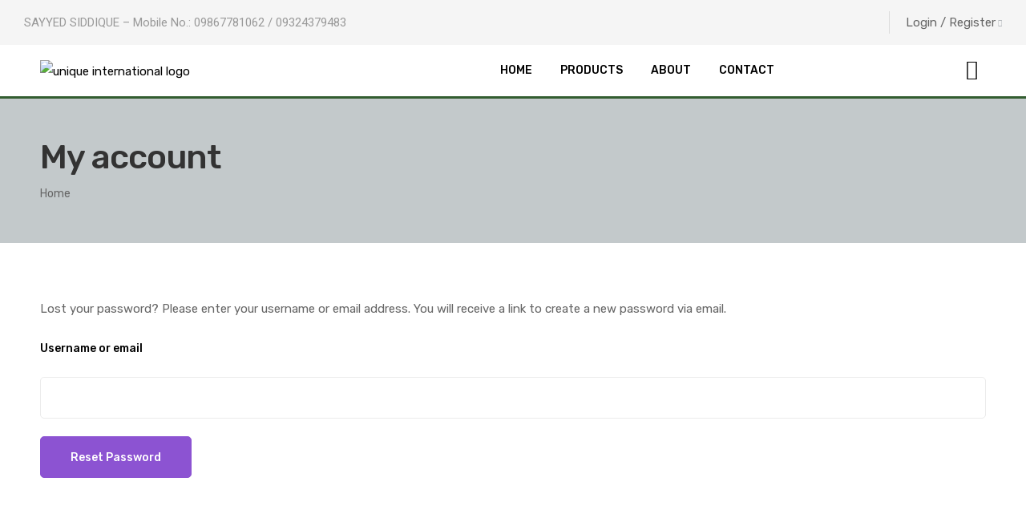

--- FILE ---
content_type: text/html; charset=UTF-8
request_url: https://uniquemachinetools.com/my-account/lost-password/
body_size: 37231
content:
<!doctype html>
<html dir="ltr" lang="en-US"
	prefix="og: https://ogp.me/ns#"  class="no-js">
<head>
    <meta charset="UTF-8">
    <meta name="viewport" content="width=device-width, initial-scale=1">
    <link rel="profile" href="http://gmpg.org/xfn/11">
    <title>My account - Unique International</title>

		<!-- All in One SEO 4.2.5.1 - aioseo.com -->
		<meta name="robots" content="noindex, max-image-preview:large" />
		<link rel="canonical" href="https://uniquemachinetools.com/my-account/" />
		<meta name="generator" content="All in One SEO (AIOSEO) 4.2.5.1 " />
		<meta property="og:locale" content="en_US" />
		<meta property="og:site_name" content="Unique International - - is well known for Second-hand Old Machines" />
		<meta property="og:type" content="article" />
		<meta property="og:title" content="My account - Unique International" />
		<meta property="og:url" content="https://uniquemachinetools.com/my-account/" />
		<meta property="og:image" content="https://uniquemachinetools.com/wp-content/uploads/2023/01/cropped-cropped-unique-international-logo-1.webp" />
		<meta property="og:image:secure_url" content="https://uniquemachinetools.com/wp-content/uploads/2023/01/cropped-cropped-unique-international-logo-1.webp" />
		<meta property="article:published_time" content="2022-09-17T14:00:04+00:00" />
		<meta property="article:modified_time" content="2022-09-17T14:00:04+00:00" />
		<meta name="twitter:card" content="summary_large_image" />
		<meta name="twitter:title" content="My account - Unique International" />
		<meta name="twitter:image" content="https://uniquemachinetools.com/wp-content/uploads/2023/01/cropped-cropped-unique-international-logo-1.webp" />
		<script type="application/ld+json" class="aioseo-schema">
			{"@context":"https:\/\/schema.org","@graph":[{"@type":"BreadcrumbList","@id":"https:\/\/uniquemachinetools.com\/my-account\/#breadcrumblist","itemListElement":[{"@type":"ListItem","@id":"https:\/\/uniquemachinetools.com\/#listItem","position":1,"item":{"@type":"WebPage","@id":"https:\/\/uniquemachinetools.com\/","name":"Home","description":"72 hour sale! TURRET PUNCHING Used Machine Explore Now HYBRID ACE HL 700 Big Discount! CNC Lathe machine Explore Now Moriseiki SL-5 Best offer Used Machine toolsIn Good Working Explore Now 72 hour sale! Select products Explore Now 10% off Best Seller Top Rated On Sale GEAR HOBBINGTOS OF 71 GEAR HOBBING MACHINE Read more","url":"https:\/\/uniquemachinetools.com\/"},"nextItem":"https:\/\/uniquemachinetools.com\/my-account\/#listItem"},{"@type":"ListItem","@id":"https:\/\/uniquemachinetools.com\/my-account\/#listItem","position":2,"item":{"@type":"WebPage","@id":"https:\/\/uniquemachinetools.com\/my-account\/","name":"My account","url":"https:\/\/uniquemachinetools.com\/my-account\/"},"previousItem":"https:\/\/uniquemachinetools.com\/#listItem"}]},{"@type":"Organization","@id":"https:\/\/uniquemachinetools.com\/#organization","name":"Unique International","url":"https:\/\/uniquemachinetools.com\/","logo":{"@type":"ImageObject","url":"https:\/\/uniquemachinetools.com\/wp-content\/uploads\/2023\/01\/cropped-cropped-unique-international-logo-1.webp","@id":"https:\/\/uniquemachinetools.com\/#organizationLogo","width":386,"height":90,"caption":"unique international logo"},"image":{"@id":"https:\/\/uniquemachinetools.com\/#organizationLogo"}},{"@type":"WebSite","@id":"https:\/\/uniquemachinetools.com\/#website","url":"https:\/\/uniquemachinetools.com\/","name":"Unique International","description":"- is well known for Second-hand Old Machines","inLanguage":"en-US","publisher":{"@id":"https:\/\/uniquemachinetools.com\/#organization"}},{"@type":"WebPage","@id":"https:\/\/uniquemachinetools.com\/my-account\/#webpage","url":"https:\/\/uniquemachinetools.com\/my-account\/","name":"My account - Unique International","inLanguage":"en-US","isPartOf":{"@id":"https:\/\/uniquemachinetools.com\/#website"},"breadcrumb":{"@id":"https:\/\/uniquemachinetools.com\/my-account\/#breadcrumblist"},"datePublished":"2022-09-17T14:00:04+00:00","dateModified":"2022-09-17T14:00:04+00:00"}]}
		</script>
		<!-- All in One SEO -->

<link rel='dns-prefetch' href='//fonts.googleapis.com' />
<link href='//fonts.gstatic.com' crossorigin rel='preconnect' />
<link rel="alternate" type="application/rss+xml" title="Unique International &raquo; Feed" href="https://uniquemachinetools.com/feed/" />
<link rel="alternate" type="application/rss+xml" title="Unique International &raquo; Comments Feed" href="https://uniquemachinetools.com/comments/feed/" />
		<!-- This site uses the Google Analytics by MonsterInsights plugin v8.10.0 - Using Analytics tracking - https://www.monsterinsights.com/ -->
		<!-- Note: MonsterInsights is not currently configured on this site. The site owner needs to authenticate with Google Analytics in the MonsterInsights settings panel. -->
					<!-- No UA code set -->
				<!-- / Google Analytics by MonsterInsights -->
		<script type="text/javascript">
window._wpemojiSettings = {"baseUrl":"https:\/\/s.w.org\/images\/core\/emoji\/14.0.0\/72x72\/","ext":".png","svgUrl":"https:\/\/s.w.org\/images\/core\/emoji\/14.0.0\/svg\/","svgExt":".svg","source":{"concatemoji":"https:\/\/uniquemachinetools.com\/wp-includes\/js\/wp-emoji-release.min.js?ver=6.1.1"}};
/*! This file is auto-generated */
!function(e,a,t){var n,r,o,i=a.createElement("canvas"),p=i.getContext&&i.getContext("2d");function s(e,t){var a=String.fromCharCode,e=(p.clearRect(0,0,i.width,i.height),p.fillText(a.apply(this,e),0,0),i.toDataURL());return p.clearRect(0,0,i.width,i.height),p.fillText(a.apply(this,t),0,0),e===i.toDataURL()}function c(e){var t=a.createElement("script");t.src=e,t.defer=t.type="text/javascript",a.getElementsByTagName("head")[0].appendChild(t)}for(o=Array("flag","emoji"),t.supports={everything:!0,everythingExceptFlag:!0},r=0;r<o.length;r++)t.supports[o[r]]=function(e){if(p&&p.fillText)switch(p.textBaseline="top",p.font="600 32px Arial",e){case"flag":return s([127987,65039,8205,9895,65039],[127987,65039,8203,9895,65039])?!1:!s([55356,56826,55356,56819],[55356,56826,8203,55356,56819])&&!s([55356,57332,56128,56423,56128,56418,56128,56421,56128,56430,56128,56423,56128,56447],[55356,57332,8203,56128,56423,8203,56128,56418,8203,56128,56421,8203,56128,56430,8203,56128,56423,8203,56128,56447]);case"emoji":return!s([129777,127995,8205,129778,127999],[129777,127995,8203,129778,127999])}return!1}(o[r]),t.supports.everything=t.supports.everything&&t.supports[o[r]],"flag"!==o[r]&&(t.supports.everythingExceptFlag=t.supports.everythingExceptFlag&&t.supports[o[r]]);t.supports.everythingExceptFlag=t.supports.everythingExceptFlag&&!t.supports.flag,t.DOMReady=!1,t.readyCallback=function(){t.DOMReady=!0},t.supports.everything||(n=function(){t.readyCallback()},a.addEventListener?(a.addEventListener("DOMContentLoaded",n,!1),e.addEventListener("load",n,!1)):(e.attachEvent("onload",n),a.attachEvent("onreadystatechange",function(){"complete"===a.readyState&&t.readyCallback()})),(e=t.source||{}).concatemoji?c(e.concatemoji):e.wpemoji&&e.twemoji&&(c(e.twemoji),c(e.wpemoji)))}(window,document,window._wpemojiSettings);
</script>
<style type="text/css">
img.wp-smiley,
img.emoji {
	display: inline !important;
	border: none !important;
	box-shadow: none !important;
	height: 1em !important;
	width: 1em !important;
	margin: 0 0.07em !important;
	vertical-align: -0.1em !important;
	background: none !important;
	padding: 0 !important;
}
</style>
	
<link rel='stylesheet' id='opal-boostrap-css' href='https://uniquemachinetools.com/wp-content/themes/medicor/assets/css/opal-boostrap.css?ver=6.1.1' type='text/css' media='all' />
<link rel='stylesheet' id='elementor-frontend-css' href='https://uniquemachinetools.com/wp-content/plugins/elementor/assets/css/frontend-lite.min.css?ver=3.7.6' type='text/css' media='all' />
<link rel='stylesheet' id='medicor-style-css' href='https://uniquemachinetools.com/wp-content/themes/medicor/style.css?ver=6.1.1' type='text/css' media='all' />
<style id='medicor-style-inline-css' type='text/css'>
body, input, button, select, textarea{font-family:"Rubik", -apple-system, BlinkMacSystemFont, "Segoe UI", Roboto, "Helvetica Neue", Arial, sans-serif;font-weight:400;color:#666666}html { }.c-heading{color:#000000;}.c-primary{color:#8c53d2;}.bg-primary{background-color:#8c53d2;}.b-primary{border-color:#8c53d2;}.button-primary:hover{background-color:#7131bf;border-color:#7131bf;}.c-secondary {color:#f5f5f5;}.bg-secondary {background-color:#f5f5f5;}.b-secondary{border-color:#f5f5f5;}.button-secondary:hover{background-color:#dbdbdb;}input[type="text"]::placeholder,input[type="email"]::placeholder,input[type="url"]::placeholder,input[type="password"]::placeholder,input[type="search"]::placeholder,input[type="number"]::placeholder,input[type="tel"]::placeholder,input[type="range"]::placeholder,input[type="date"]::placeholder,input[type="month"]::placeholder,input[type="week"]::placeholder,input[type="time"]::placeholder,input[type="datetime"]::placeholder,input[type="datetime-local"]::placeholder,input[type="color"]::placeholder,input[type="text"],input[type="email"],input[type="url"],input[type="password"],input[type="search"],input[type="number"],input[type="tel"],input[type="range"],input[type="date"],input[type="month"],input[type="week"],input[type="time"],input[type="datetime"],input[type="datetime-local"],input[type="color"],textarea::placeholder,textarea,.mainmenu-container ul ul .menu-item > a,.mainmenu-container li a span,.site-footer a,.breadcrumb a,.comment-metadata,.comment-metadata a,.c-body,.site-header-account .account-links-menu li a,.site-header-account .account-dashboard li a,.comment-form label,.comment-form a,.cart-collaterals .cart_totals th,#payment .payment_methods li.woocommerce-notice,#payment .payment_methods li.woocommerce-notice--info,#payment .payment_methods li.woocommerce-info,table.woocommerce-checkout-review-order-table th,.single-product .stock.out-of-stock,.opal-style-1.search-form-wapper .search-submit span,.opal-style-1.search-form-wapper .search-submit span:before,.woo-variation-swatches-stylesheet-disabled .variable-items-wrapper .variable-item:not(.radio-variable-item).button-variable-item .variable-item-span-button:after,.elementor-nav-menu--dropdown a,.elementor-tabs-h-align-flex-end .elementor-tabs-wrapper .elementor-tab-title,.elementor-search-form--skin-minimal .elementor-search-form__icon,.elementor-widget-opal-testimonials .layout_2 .elementor-testimonial-content,.woocommerce-shipping-fields .select2-container--default .select2-selection--single .select2-selection__rendered,.woocommerce-billing-fields .select2-container--default .select2-selection--single .select2-selection__rendered,.opal-currency_switcher .list-currency button[type="submit"],.select-items div {color:#666666; }.widget-area strong,h1,h2,h3,h4,h5,h6,.opal-h1,.page-title-bar .page-title,.opal-h2,.entry-header .entry-title,.opal-h3,.related-posts .related-heading,.comments-title,.comment-respond .comment-reply-title,.opal-h4,h2.widget-title,h2.widgettitle,.column-item .entry-header .entry-title,.opal-h5,.opal-h6,blockquote,.breadcrumb.current-item,.breadcrumb span.current-item,.breadcrumb *.current-item,th,a,.main-navigation .top-menu > li > a,.main-navigation:not(.navigation-dark) .top-menu > li > a,.entry-content blockquote cite a,.entry-content strong,.entry-content dt,.entry-content th,.single .navigation .nav-link a,.error404 .error-text,.error404 .error-btn-bh,.breadcrumb,.comment-content strong,.comment-author,.comment-author a,.comment-metadata a.comment-edit-link,.comment-reply-link,.comment-content table th,.comment-content dt,.elementor-element .elementor-widget-wp-widget-recent-posts .title-post a,.widget .tagcloud a,.widget.widget_tag_cloud a,.c-heading,fieldset legend,.entry-meta .author a:not(:hover),.author-wrapper .author-name,.search .site-content .page-title,.site-header-account .login-form-title,table.shop_table_responsive tbody th,.site-header-cart .widget_shopping_cart p.total .woocommerce-Price-amount,.site-header-cart .shopping_cart_nav p.total .woocommerce-Price-amount,.filter-close,table.cart:not(.wishlist_table) th,.cart-collaterals .cart_totals .order-total .woocommerce-Price-amount,.cart-collaterals .cart_totals .amount,.woocommerce-checkout .woocommerce-form-coupon-toggle .woocommerce-info,#payment .payment_methods > .wc_payment_method > label,table.woocommerce-checkout-review-order-table .order-total .woocommerce-Price-amount,table.woocommerce-checkout-review-order-table .product-name,.woocommerce-billing-fields label,.woocommerce-billing-fields > h3,.woocommerce-additional-fields label,.cart th,.shop_table th,.woocommerce-account .woocommerce-MyAccount-content strong,.woocommerce-account .woocommerce-MyAccount-content .woocommerce-Price-amount,.osf-sorting .display-mode button.active,.osf-sorting .display-mode button:hover,.woocommerce-Tabs-panel table.shop_attributes th,#osf-accordion-container table.shop_attributes th,.woocommerce-tabs#osf-accordion-container [data-accordion] [data-control],.woosw-list table.woosw-content-items .woosw-content-item .woosw-content-item--add > a,.woosw-area .woosw-inner .woosw-content .woosw-content-mid table.woosw-content-items .woosw-content-item .woosw-content-item--add > a,.elementor-accordion .elementor-tab-title,.elementor-featured-box-wrapper .elementor-featured-box-title,.elementor-widget-opal-image-hotspots .elementor-accordion .elementor-tab-title,.elementor-price-table__currency,.elementor-price-table__integer-part,.elementor-price-table__feature-inner span.item-active,.elementor-price-table__period,.elementor-widget-opal-products-tabs .elementor-tab-title,.elementor-progress-percentage,.elementor-widget-progress .elementor-title,.elementor-teams-wrapper .elementor-team-name,.elementor-widget-opal-testimonials .elementor-testimonial-title,.elementor-widget-opal-testimonials .elementor-testimonial-content,.elementor-widget-opal-testimonials .elementor-testimonial-name,.elementor-widget-opal-testimonials .elementor-testimonial-job,.wishlist_table .product-price {color:#000000; }.btn-link,.elementor-element .elementor-button-link .elementor-button,.button-link,blockquote:before,.main-navigation .top-menu > li:hover > a,.main-navigation .top-menu > li:active > a,.main-navigation .top-menu > li:focus > a,.mainmenu-container ul ul .menu-item > a:hover,.mainmenu-container ul ul .menu-item > a:active,.mainmenu-container ul ul .menu-item > a:focus,.mainmenu-container li.current-menu-parent > a,.mainmenu-container .menu-item > a:hover,.menu-toggle,.site-header .header-group .search-submit:hover,.site-header .header-group .search-submit:focus,.cat-links a,.entry-meta .cat-links a,.cat-tags-links .tags-links a:hover,.cat-tags-links .tags-links a:focus,.more-link,.pbr-social-share a:hover,.single .navigation > div:hover,.single .navigation > div:hover .nav-title,.single .navigation > div:hover a,.single .navigation > div:hover b,.error404 .sub-h2-1,.error404 .error-btn-bh a,.breadcrumb a:hover,.breadcrumb a:hover span,.site-header-account > a:hover i,.site-header-account > a:hover .text-account,.comment-author a:hover,.comment-metadata a:hover,.elementor-element .elementor-widget-wp-widget-recent-posts .title-post a:hover,.title-with-icon:before,.widget_recent_entries li a:hover,.widget_recent_entries li a:active,.widget_search button[type="submit"],.widget .tagcloud a:hover,.widget .tagcloud a:focus,.widget.widget_tag_cloud a:hover,.widget.widget_tag_cloud a:focus,.button-outline-primary,.elementor-wpcf7-button-outline_primary input[type="button"],.elementor-wpcf7-button-outline_primary input[type="submit"],.elementor-wpcf7-button-outline_primary button[type="submit"],.mailchimp-button-outline_primary button,.mailchimp-button-outline_primary button[type="submit"],.widget_shopping_cart .buttons .button:nth-child(odd),.elementor-element .elementor-button-outline_primary .elementor-button,.c-primary,.navigation-button .menu-toggle:hover,.navigation-button .menu-toggle:focus,.entry-header .entry-title a:hover,.entry-content blockquote cite a:hover,.site-header-account .account-dropdown a.register-link,.site-header-account .account-dropdown a.lostpass-link,.site-header-account .account-links-menu li a:hover,.site-header-account .account-dashboard li a:hover,.comment-form a:hover,.wp_widget_tag_cloud a:hover,.wp_widget_tag_cloud a:focus,#secondary .elementor-widget-container h5:first-of-type,.elementor-nav-menu-popup .mfp-close,.site-header-cart .widget_shopping_cart .product_list_widget li a:hover,.site-header-cart .widget_shopping_cart .product_list_widget li a:focus,.site-header-cart .shopping_cart_nav .product_list_widget li a:hover,.site-header-cart .shopping_cart_nav .product_list_widget li a:focus,.woocommerce-checkout .woocommerce-form-coupon-toggle .woocommerce-info a,.woocommerce-checkout .woocommerce-form-coupon-toggle .woocommerce-info a:hover,.woocommerce-privacy-policy-link,.opal-currency_switcher .list-currency button[type="submit"]:hover,.opal-currency_switcher .list-currency li.active button[type="submit"],ul.products li.product.osf-product-list .price,ul.products li.product .posfed_in a:hover,.select-items div:hover,.single-product div.product .woocommerce-product-gallery .woocommerce-product-gallery__trigger:hover,.button-wrapper #chart-button,.product_list_widget a:hover,.product_list_widget a:active,.product_list_widget a:focus,.woocommerce-product-list a:hover,.woocommerce-product-list a:active,.woocommerce-product-list a:focus,#secondary .elementor-widget-wp-widget-recent-posts a,.elementor-accordion .elementor-tab-title.elementor-active,.contactform-content .form-title,.elementor-widget-opal-countdown .elementor-countdown-digits,.elementor-featured-box-wrapper i,.elementor-widget-icon-box.elementor-view-framed:hover .elementor-icon,.elementor-widget-icon-box.elementor-view-framed:not(:hover) .elementor-icon,.elementor-widget-icon-box.elementor-view-default:hover .elementor-icon,.elementor-widget-icon-box.elementor-view-default:not(:hover) .elementor-icon,.elementor-widget-icon-box:hover .elementor-icon-box-title,.elementor-widget.elementor-widget-icon-list .elementor-icon-list-item:not(:hover) i,.elementor-widget.elementor-widget-icon-list .elementor-icon-list-item:not(:hover) .elementor-icon-list-text,.elementor-widget.elementor-widget-icon-list .elementor-icon-list-item:hover i,.elementor-widget.elementor-widget-icon-list .elementor-icon-list-item:hover .elementor-icon-list-text,.elementor-widget-icon.elementor-view-default .elementor-icon,.elementor-widget-icon.elementor-view-framed .elementor-icon,.elementor-widget-opal-image-hotspots .elementor-accordion .elementor-tab-title.elementor-active,.elementor-nav-menu--main.elementor-nav-menu--layout-horizontal .elementor-nav-menu a.elementor-sub-item.elementor-item-active,.elementor-nav-menu--main .elementor-item.highlighted,.elementor-nav-menu--main .elementor-item.elementor-item-active,.elementor-nav-menu--main .elementor-item:hover,.elementor-nav-menu--main .elementor-item:focus,.elementor-nav-menu--main .current-menu-ancestor .elementor-item.has-submenu,.elementor-nav-menu--popup .elementor-item.highlighted,.elementor-nav-menu--popup .elementor-item.elementor-item-active,.elementor-nav-menu--popup .elementor-item:hover,.elementor-nav-menu--popup .elementor-item:focus,.elementor-nav-menu--popup .elementor-nav-menu--dropdown a:hover,.elementor-nav-menu--popup .elementor-nav-menu--dropdown a.highlighted,.elementor-nav-menu--dropdown:not(.mega-menu) a:hover,.elementor-nav-menu--dropdown:not(.mega-menu) a.highlighted,.elementor-nav-menu--dropdown:not(.mega-menu) .has-submenu,.portfolio .portfolio-content .entry-title a:hover,.portfolio .entry-category a:hover,.elementor-portfolio-style-overlay .portfolio .portfolio-content .entry-title a:hover,.elementor-portfolio-style-overlay .portfolio .portfolio-content .entry-category a:hover,.elementor-portfolio__filter:hover,.single-portfolio-navigation .nav-link:hover span,.elementor-button-default .elementor-button,.elementor-widget-opal-product-categories .product-cats:hover,.elementor-widget-opal-products-tabs .elementor-tab-title:hover,.elementor-widget-opal-products-tabs .elementor-tab-title.elementor-active,.elementor-tabs-h-align-flex-end .elementor-tabs-wrapper .elementor-tab-title.elementor-active,.elementor-tabs-h-align-flex-end .elementor-tabs-wrapper .elementor-tab-title:hover,.elementor-search-form .elementor-search-form__submit:hover,.elementor-search-form--skin-full_screen .elementor-search-form__toggle:hover,.elementor-teams-wrapper .elementor-team-name:hover,.elementor-teams-wrapper .team-icon-socials li:hover a,.elementor-video-icon,.header-button:hover i,.header-button:hover .title,.header-button:hover .count-text,.header-button:hover .amount,.header-button:hover .text-wishlist,.header-button:focus i,.header-button:focus .title,.header-button:focus .count-text,.header-button:focus .amount,.header-button:focus .text-wishlist,.woocommerce-MyAccount-navigation ul li.is-active a,ul.products li.product .price,.single-product div.product .entry-summary .yith-wcwl-add-to-wishlist > div > a:hover:before,.single-product div.product .entry-summary .compare:hover:before,.single-product div.product form.cart .quantity input[type="button"]:hover,.single-product div.product .summary .price,.single-product div.product .product_meta .sku_wrapper a:hover,.single-product div.product .product_meta .posted_in a:hover,.single-product div.product .product_meta .tagged_as a:hover,.single-product div.product .pbr-social-share a:hover,.single-product .woocommerce-tabs .wc-tabs .active a,.woocommerce-tabs ul.tabs li a:hover,.product_list_widget .amount,.woocommerce-product-list .amount,.product_list_widget ins .amount,.woocommerce-product-list ins .amount,.widget_price_filter .price_slider_amount .price_label span,.woo-variation-swatches-stylesheet-disabled .variable-items-wrapper .variable-item.button-variable-item:not(.radio-variable-item):hover,.woo-variation-swatches-stylesheet-disabled .variable-items-wrapper .variable-item.button-variable-item.selected:not(.radio-variable-item),.product-style-1 li.product .posted_in a:hover,.single-product div.product .entry-summary .woosc-btn:hover:before,.single-product div.product .entry-summary .woosw-btn:hover:before {color:#8c53d2; }.f-primary {fill:#8c53d2; }.mp-level::-webkit-scrollbar-thumb,.page-numbers:not(ul):not(.dots):hover,.page-numbers:not(ul):not(.dots):focus,.page-numbers.current:not(ul):not(.dots),.comments-link span,.page-links a:hover .page-number,.page-links a:focus .page-number,.page-links > .page-number,#secondary .widget_product_categories ul.product-categories > li > a:before,.widget_meta a:before,.widget_pages a:before,.widget_archive a:before,.widget_categories a:before,.widget_meta a:hover:before,.widget_pages a:hover:before,.widget_archive a:hover:before,.widget_categories a:hover:before,.wp_widget_tag_cloud a:hover:before,.wp_widget_tag_cloud a:focus:before,.button-primary,input[type="reset"],input.secondary[type="button"],input.secondary[type="reset"],input.secondary[type="submit"],input[type="button"],input[type="submit"],button[type="submit"],.page .edit-link a.post-edit-link,.scrollup,.comment-form .form-submit input[type="submit"],.elementor-wpcf7-button-primary input[type="button"][type="submit"],.elementor-wpcf7-button-primary input[type="submit"],.elementor-wpcf7-button-primary button[type="submit"],.mailchimp-button-primary button,.mailchimp-button-primary button[type="submit"],.wc-proceed-to-checkout .button,.woocommerce-cart .return-to-shop a,.wishlist_table .product-add-to-cart a.button,.woocommerce-MyAccount-content .woocommerce-Pagination .woocommerce-button,.widget_shopping_cart .buttons .button,.button-default:hover,.button-dark:hover,.elementor-element .elementor-button-dark .elementor-button:hover,.button-dark:active,.elementor-element .elementor-button-dark .elementor-button:active,.button-dark:focus,.elementor-element .elementor-button-dark .elementor-button:focus,.button-light:hover,.elementor-element .elementor-button-light .elementor-button:hover,.button-light:active,.elementor-element .elementor-button-light .elementor-button:active,.button-light:focus,.elementor-element .elementor-button-light .elementor-button:focus,.elementor-element .elementor-button-primary .elementor-button,.button-outline-primary:hover,.elementor-wpcf7-button-outline_primary input:hover[type="button"],.elementor-wpcf7-button-outline_primary input:hover[type="submit"],.elementor-wpcf7-button-outline_primary button:hover[type="submit"],.mailchimp-button-outline_primary button:hover,.widget_shopping_cart .buttons .button:hover:nth-child(odd),.button-outline-primary:active,.elementor-wpcf7-button-outline_primary input:active[type="button"],.elementor-wpcf7-button-outline_primary input:active[type="submit"],.elementor-wpcf7-button-outline_primary button:active[type="submit"],.mailchimp-button-outline_primary button:active,.widget_shopping_cart .buttons .button:active:nth-child(odd),.button-outline-primary.active,.elementor-wpcf7-button-outline_primary input.active[type="button"],.elementor-wpcf7-button-outline_primary input.active[type="submit"],.elementor-wpcf7-button-outline_primary button.active[type="submit"],.mailchimp-button-outline_primary button.active,.widget_shopping_cart .buttons .active.button:nth-child(odd),.show > .button-outline-primary.dropdown-toggle,.elementor-wpcf7-button-outline_primary .show > input.dropdown-toggle[type="button"],.elementor-wpcf7-button-outline_primary .show > input.dropdown-toggle[type="submit"],.elementor-wpcf7-button-outline_primary .show > button.dropdown-toggle[type="submit"],.mailchimp-button-outline_primary .show > button.dropdown-toggle,.widget_shopping_cart .buttons .show > .dropdown-toggle.button:nth-child(odd),.elementor-element .elementor-button-outline_primary .elementor-button:hover,.elementor-element .elementor-button-outline_primary .elementor-button:active,.elementor-element .elementor-button-outline_primary .elementor-button:focus,.bg-primary,.owl-theme.owl-carousel .owl-nav [class*='owl-']:hover:before,.owl-theme .products .owl-nav [class*='owl-']:hover:before,.elementor-widget-divider .elementor-divider-separator:before,.elementor-flip-box__front,.elementor-widget-icon-box.elementor-view-stacked:hover .elementor-icon,.elementor-widget-icon-box.elementor-view-stacked:not(:hover) .elementor-icon,.elementor-widget-icon.elementor-view-stacked .elementor-icon,.elementor-widget-opal-image-hotspots .scrollbar-inner > .scroll-element .scroll-bar,.opal-image-hotspots-main-icons .opal-image-hotspots-icon,.elementor-widget-opal-image-gallery .gallery-item-overlay,.elementor-widget-opal-image-gallery .elementor-galerry__filter.elementor-active,.elementor-nav-menu--main.elementor-nav-menu--layout-horizontal:not(.e--pointer-framed) .elementor-nav-menu > li.current-menu-parent > a:before,.elementor-nav-menu--main.elementor-nav-menu--layout-horizontal:not(.e--pointer-framed) .elementor-nav-menu > li.current-menu-parent > a:after,.elementor-nav-menu--main.e--pointer-dot .elementor-item.elementor-item-active:before,.elementor-nav-menu--main.e--pointer-dot .elementor-item:hover:before,.elementor-nav-menu--main:not(.e--pointer-framed) .elementor-item.elementor-item-active:before,.elementor-nav-menu--main:not(.e--pointer-framed) .elementor-item.elementor-item-active:after,.elementor-nav-menu--main:not(.e--pointer-framed) .elementor-item:before,.elementor-nav-menu--main:not(.e--pointer-framed) .elementor-item:after,.elementor-nav-menu--popup.e--pointer-dot .elementor-item.elementor-item-active:before,.elementor-nav-menu--popup.e--pointer-dot .elementor-item:hover:before,.elementor-nav-menu--main.elementor-nav-menu--layout-vertical-absolute .vertical-heading,.single-portfolio-summary .pbr-social-share a:hover,.elementor-widget-opal-products-tabs .elementor-tab-title:before,.elementor-timeline-carousel .timeline-carosuel-item .timeline-number,.elementor-timeline-carousel .timeline-carosuel-item:hover .timeline-number,.elementor-timeline-carousel .timeline-carosuel-item.timeline-item-activate .timeline-number,.timeline-item .timeline-number,.elementor-timeline-view-vertical .timeline-number,.header-button .count,.notification-added-to-cart .ns-content,.opal-canvas-filter .widget.widget_product_categories ul.product-categories > li > a:before,#payment .place-order .button:hover,form.register .button[type="submit"]:hover,.single-product[class*="opal-comment-form"] .comment-form .form-submit .submit:hover,.single-product[class*="opal-comment-form"] .comment-form .form-submit .submit:active,.single-product[class*="opal-comment-form"] .comment-form .form-submit .submit:focus,.single-product .single_add_to_cart_button,.single-product .single_add_to_cart_button.disabled[type="submit"],.woocommerce-tabs ul.tabs li a:after,.widget_price_filter .ui-slider .ui-slider-handle,.widget_price_filter .ui-slider .ui-slider-range,.handheld-footer-bar .cart .footer-cart-contents .count,.product-style-1 li.product a[class*="product_type_"]:hover,.product-style-1 li.product a.loading[class*="product_type_"] {background-color:#8c53d2; }.button-primary,input[type="reset"],input.secondary[type="button"],input.secondary[type="reset"],input.secondary[type="submit"],input[type="button"],input[type="submit"],button[type="submit"],.page .edit-link a.post-edit-link,.scrollup,.comment-form .form-submit input[type="submit"],.elementor-wpcf7-button-primary input[type="button"][type="submit"],.elementor-wpcf7-button-primary input[type="submit"],.elementor-wpcf7-button-primary button[type="submit"],.mailchimp-button-primary button,.mailchimp-button-primary button[type="submit"],.wc-proceed-to-checkout .button,.woocommerce-cart .return-to-shop a,.wishlist_table .product-add-to-cart a.button,.woocommerce-MyAccount-content .woocommerce-Pagination .woocommerce-button,.widget_shopping_cart .buttons .button,.button-secondary,.secondary-button .search-submit,.elementor-wpcf7-button-secondary input[type="button"][type="submit"],.elementor-wpcf7-button-secondary input[type="submit"],.elementor-wpcf7-button-secondary button[type="submit"],.mailchimp-button-secondary button,.mailchimp-button-secondary button[type="submit"],input[type="text"]:focus,input[type="email"]:focus,input[type="url"]:focus,input[type="password"]:focus,input[type="search"]:focus,input[type="number"]:focus,input[type="tel"]:focus,input[type="range"]:focus,input[type="date"]:focus,input[type="month"]:focus,input[type="week"]:focus,input[type="time"]:focus,input[type="datetime"]:focus,input[type="datetime-local"]:focus,input[type="color"]:focus,textarea:focus,.cat-tags-links .tags-links a:hover,.cat-tags-links .tags-links a:focus,.site-header-account .account-dropdown .account-wrap,#secondary .widget_product_categories ul.product-categories,.widget .tagcloud a:hover,.widget .tagcloud a:focus,.widget.widget_tag_cloud a:hover,.widget.widget_tag_cloud a:focus,.wp_widget_tag_cloud a:hover:after,.wp_widget_tag_cloud a:focus:after,.wp_widget_tag_cloud a:hover,.wp_widget_tag_cloud a:focus,.button-default:hover,.button-dark:hover,.elementor-element .elementor-button-dark .elementor-button:hover,.button-dark:active,.elementor-element .elementor-button-dark .elementor-button:active,.button-dark:focus,.elementor-element .elementor-button-dark .elementor-button:focus,.button-light:hover,.elementor-element .elementor-button-light .elementor-button:hover,.button-light:active,.elementor-element .elementor-button-light .elementor-button:active,.button-light:focus,.elementor-element .elementor-button-light .elementor-button:focus,.elementor-element .elementor-button-primary .elementor-button,.button-outline-primary,.elementor-wpcf7-button-outline_primary input[type="button"],.elementor-wpcf7-button-outline_primary input[type="submit"],.elementor-wpcf7-button-outline_primary button[type="submit"],.mailchimp-button-outline_primary button,.mailchimp-button-outline_primary button[type="submit"],.widget_shopping_cart .buttons .button:nth-child(odd),.elementor-element .elementor-button-outline_primary .elementor-button,.button-outline-primary:hover,.elementor-wpcf7-button-outline_primary input:hover[type="button"],.elementor-wpcf7-button-outline_primary input:hover[type="submit"],.elementor-wpcf7-button-outline_primary button:hover[type="submit"],.mailchimp-button-outline_primary button:hover,.widget_shopping_cart .buttons .button:hover:nth-child(odd),.button-outline-primary:active,.elementor-wpcf7-button-outline_primary input:active[type="button"],.elementor-wpcf7-button-outline_primary input:active[type="submit"],.elementor-wpcf7-button-outline_primary button:active[type="submit"],.mailchimp-button-outline_primary button:active,.widget_shopping_cart .buttons .button:active:nth-child(odd),.button-outline-primary.active,.elementor-wpcf7-button-outline_primary input.active[type="button"],.elementor-wpcf7-button-outline_primary input.active[type="submit"],.elementor-wpcf7-button-outline_primary button.active[type="submit"],.mailchimp-button-outline_primary button.active,.widget_shopping_cart .buttons .active.button:nth-child(odd),.show > .button-outline-primary.dropdown-toggle,.elementor-wpcf7-button-outline_primary .show > input.dropdown-toggle[type="button"],.elementor-wpcf7-button-outline_primary .show > input.dropdown-toggle[type="submit"],.elementor-wpcf7-button-outline_primary .show > button.dropdown-toggle[type="submit"],.mailchimp-button-outline_primary .show > button.dropdown-toggle,.widget_shopping_cart .buttons .show > .dropdown-toggle.button:nth-child(odd),.elementor-element .elementor-button-outline_primary .elementor-button:hover,.elementor-element .elementor-button-outline_primary .elementor-button:active,.elementor-element .elementor-button-outline_primary .elementor-button:focus,.b-primary,.owl-theme.owl-carousel .owl-nav [class*='owl-']:hover:before,.owl-theme .products .owl-nav [class*='owl-']:hover:before,.elementor-widget-icon-box.elementor-view-framed:hover .elementor-icon,.elementor-widget-icon-box.elementor-view-framed:not(:hover) .elementor-icon,.elementor-widget-icon.elementor-view-default .elementor-icon,.elementor-widget-icon.elementor-view-framed .elementor-icon,.elementor-widget-opal-image-gallery .elementor-galerry__filter.elementor-active:before,.e--pointer-framed .elementor-item.elementor-item-active:before,.e--pointer-framed .elementor-item.elementor-item-active:after,.e--pointer-framed .elementor-item:before,.e--pointer-framed .elementor-item:after,.elementor-nav-menu--main > .elementor-nav-menu,.elementor-nav-menu--main .elementor-nav-menu ul,.mega-menu-item,ul.elementor-price-table__features-list,.elementor-widget-opal-product-deals .woocommerce-product-list li .inner,.elementor-widget-opal-products.elementor-product-list-border-style.elementor-product-list-style-2 .woocommerce-product-list li .inner,.elementor-search-form__container:not(.elementor-search-form--full-screen),.elementor-search-form--skin-full_screen .elementor-search-form__toggle:hover,.elementor-timeline-carousel .timeline-carosuel-item:hover .timeline-number,.elementor-timeline-carousel .timeline-carosuel-item.timeline-item-activate .timeline-number,.site-header-cart .widget_shopping_cart,.opal-canvas-filter .widget.widget_product_categories ul.product-categories,#payment .place-order .button:hover,form.register .button[type="submit"]:hover,.single-product div.product .entry-summary .yith-wcwl-add-to-wishlist > div > a:hover,.single-product div.product .entry-summary .compare:hover,.single-product[class*="opal-comment-form"] .comment-form .form-submit .submit:hover,.single-product[class*="opal-comment-form"] .comment-form .form-submit .submit:active,.single-product[class*="opal-comment-form"] .comment-form .form-submit .submit:focus,.single-product .single_add_to_cart_button,.single-product .single_add_to_cart_button.disabled[type="submit"],.osf-product-deal .woocommerce-product-list .opal-countdown .day,.otf-product-recently-content li:hover .product-thumbnail img,.product-style-1 li.product a[class*="product_type_"]:hover,.product-style-1 li.product a.loading[class*="product_type_"],.single-product div.product .entry-summary .woosc-btn:hover,.single-product div.product .entry-summary .woosw-btn:hover {border-color:#8c53d2; }.main-navigation .top-menu > li ul {border-top-color:#8c53d2; }.main-navigation .top-menu > li:hover:before,.main-navigation .top-menu > li:active:before,.main-navigation .top-menu > li:focus:before,.main-navigation .top-menu > li.menu-item-has-children:before,.site-header-account > a:before,.elementor-nav-menu--layout-horizontal .elementor-nav-menu li.menu-item-has-children:before,.elementor-nav-menu--layout-horizontal .elementor-nav-menu li.has-mega-menu:before,.site-header-cart .header-button:before {border-bottom-color:#8c53d2; }.btn-link:focus,.elementor-element .elementor-button-link .elementor-button:focus,.btn-link:hover,.elementor-element .elementor-button-link .elementor-button:hover,.button-link:focus,.button-link:hover,a:hover,a:active,.cat-links a:hover,.entry-meta .cat-links a:hover,.widget_search button[type="submit"]:hover,.widget_search button[type="submit"]:focus {color:#7131bf; }.button-primary:hover,input:hover[type="reset"],input:hover[type="button"],input:hover[type="submit"],button:hover[type="submit"],.page .edit-link a.post-edit-link:hover,.scrollup:hover,.comment-form .form-submit input:hover[type="submit"],.elementor-wpcf7-button-primary input:hover[type="submit"],.elementor-wpcf7-button-primary button:hover[type="submit"],.mailchimp-button-primary button:hover,.wc-proceed-to-checkout .button:hover,.woocommerce-cart .return-to-shop a:hover,.wishlist_table .product-add-to-cart a.button:hover,.woocommerce-MyAccount-content .woocommerce-Pagination .woocommerce-button:hover,.widget_shopping_cart .buttons .button:hover,.button-primary:active,input:active[type="reset"],input:active[type="button"],input:active[type="submit"],button:active[type="submit"],.page .edit-link a.post-edit-link:active,.scrollup:active,.comment-form .form-submit input:active[type="submit"],.elementor-wpcf7-button-primary input:active[type="submit"],.elementor-wpcf7-button-primary button:active[type="submit"],.mailchimp-button-primary button:active,.wc-proceed-to-checkout .button:active,.woocommerce-cart .return-to-shop a:active,.wishlist_table .product-add-to-cart a.button:active,.woocommerce-MyAccount-content .woocommerce-Pagination .woocommerce-button:active,.widget_shopping_cart .buttons .button:active,.button-primary.active,input.active[type="reset"],input.active[type="button"],input.active[type="submit"],button.active[type="submit"],.page .edit-link a.active.post-edit-link,.active.scrollup,.comment-form .form-submit input.active[type="submit"],.elementor-wpcf7-button-primary input.active[type="submit"],.elementor-wpcf7-button-primary button.active[type="submit"],.mailchimp-button-primary button.active,.wc-proceed-to-checkout .active.button,.woocommerce-cart .return-to-shop a.active,.wishlist_table .product-add-to-cart a.active.button,.woocommerce-MyAccount-content .woocommerce-Pagination .active.woocommerce-button,.widget_shopping_cart .buttons .active.button,.show > .button-primary.dropdown-toggle,.show > input.dropdown-toggle[type="reset"],.show > input.dropdown-toggle[type="button"],.show > input.dropdown-toggle[type="submit"],.show > button.dropdown-toggle[type="submit"],.page .edit-link .show > a.dropdown-toggle.post-edit-link,.show > .dropdown-toggle.scrollup,.comment-form .form-submit .show > input.dropdown-toggle[type="submit"],.elementor-wpcf7-button-primary .show > input.dropdown-toggle[type="submit"],.elementor-wpcf7-button-primary .show > button.dropdown-toggle[type="submit"],.mailchimp-button-primary .show > button.dropdown-toggle,.wc-proceed-to-checkout .show > .dropdown-toggle.button,.woocommerce-cart .return-to-shop .show > a.dropdown-toggle,.wishlist_table .product-add-to-cart .show > a.dropdown-toggle.button,.woocommerce-MyAccount-content .woocommerce-Pagination .show > .dropdown-toggle.woocommerce-button,.widget_shopping_cart .buttons .show > .dropdown-toggle.button,.elementor-element .elementor-button-primary .elementor-button:hover,.elementor-element .elementor-button-primary .elementor-button:active,.elementor-element .elementor-button-primary .elementor-button:focus,.single-product .single_add_to_cart_button:hover,.single-product .single_add_to_cart_button.disabled[type="submit"]:hover {background-color:#7131bf; }.button-primary:active,input:active[type="reset"],input:active[type="button"],input:active[type="submit"],button:active[type="submit"],.page .edit-link a.post-edit-link:active,.scrollup:active,.comment-form .form-submit input:active[type="submit"],.elementor-wpcf7-button-primary input:active[type="submit"],.elementor-wpcf7-button-primary button:active[type="submit"],.mailchimp-button-primary button:active,.wc-proceed-to-checkout .button:active,.woocommerce-cart .return-to-shop a:active,.wishlist_table .product-add-to-cart a.button:active,.woocommerce-MyAccount-content .woocommerce-Pagination .woocommerce-button:active,.widget_shopping_cart .buttons .button:active,.button-primary.active,input.active[type="reset"],input.active[type="button"],input.active[type="submit"],button.active[type="submit"],.page .edit-link a.active.post-edit-link,.active.scrollup,.comment-form .form-submit input.active[type="submit"],.elementor-wpcf7-button-primary input.active[type="submit"],.elementor-wpcf7-button-primary button.active[type="submit"],.mailchimp-button-primary button.active,.wc-proceed-to-checkout .active.button,.woocommerce-cart .return-to-shop a.active,.wishlist_table .product-add-to-cart a.active.button,.woocommerce-MyAccount-content .woocommerce-Pagination .active.woocommerce-button,.widget_shopping_cart .buttons .active.button,.show > .button-primary.dropdown-toggle,.show > input.dropdown-toggle[type="reset"],.show > input.dropdown-toggle[type="button"],.show > input.dropdown-toggle[type="submit"],.show > button.dropdown-toggle[type="submit"],.page .edit-link .show > a.dropdown-toggle.post-edit-link,.show > .dropdown-toggle.scrollup,.comment-form .form-submit .show > input.dropdown-toggle[type="submit"],.elementor-wpcf7-button-primary .show > input.dropdown-toggle[type="submit"],.elementor-wpcf7-button-primary .show > button.dropdown-toggle[type="submit"],.mailchimp-button-primary .show > button.dropdown-toggle,.wc-proceed-to-checkout .show > .dropdown-toggle.button,.woocommerce-cart .return-to-shop .show > a.dropdown-toggle,.wishlist_table .product-add-to-cart .show > a.dropdown-toggle.button,.woocommerce-MyAccount-content .woocommerce-Pagination .show > .dropdown-toggle.woocommerce-button,.widget_shopping_cart .buttons .show > .dropdown-toggle.button,.button-secondary:active,.secondary-button .search-submit:active,.elementor-wpcf7-button-secondary input:active[type="submit"],.elementor-wpcf7-button-secondary button:active[type="submit"],.mailchimp-button-secondary button:active,.button-secondary.active,.secondary-button .active.search-submit,.elementor-wpcf7-button-secondary input.active[type="submit"],.elementor-wpcf7-button-secondary button.active[type="submit"],.mailchimp-button-secondary button.active,.show > .button-secondary.dropdown-toggle,.secondary-button .show > .dropdown-toggle.search-submit,.elementor-wpcf7-button-secondary .show > input.dropdown-toggle[type="submit"],.elementor-wpcf7-button-secondary .show > button.dropdown-toggle[type="submit"],.mailchimp-button-secondary .show > button.dropdown-toggle,.button-primary:hover,input:hover[type="reset"],input:hover[type="button"],input:hover[type="submit"],button:hover[type="submit"],.page .edit-link a.post-edit-link:hover,.scrollup:hover,.comment-form .form-submit input:hover[type="submit"],.elementor-wpcf7-button-primary input:hover[type="submit"],.elementor-wpcf7-button-primary button:hover[type="submit"],.mailchimp-button-primary button:hover,.wc-proceed-to-checkout .button:hover,.woocommerce-cart .return-to-shop a:hover,.wishlist_table .product-add-to-cart a.button:hover,.woocommerce-MyAccount-content .woocommerce-Pagination .woocommerce-button:hover,.widget_shopping_cart .buttons .button:hover,.elementor-element .elementor-button-primary .elementor-button:hover,.elementor-element .elementor-button-primary .elementor-button:active,.elementor-element .elementor-button-primary .elementor-button:focus,.single-product .single_add_to_cart_button:hover,.single-product .single_add_to_cart_button.disabled[type="submit"]:hover {border-color:#7131bf; }.error404 .sub-h2-2,.button-outline-secondary,.elementor-wpcf7-button-outline_secondary input[type="button"][type="submit"],.elementor-wpcf7-button-outline_secondary input[type="submit"],.elementor-wpcf7-button-outline_secondary button[type="submit"],.mailchimp-button-outline_secondary button,.mailchimp-button-outline_secondary button[type="submit"],.elementor-element .elementor-button-outline_secondary .elementor-button,.c-secondary,.author-wrapper .author-name h6,.contactform-content button.mfp-close {color:#f5f5f5; }.f-secondary {fill:#f5f5f5; }.button-secondary,.secondary-button .search-submit,.elementor-wpcf7-button-secondary input[type="button"][type="submit"],.elementor-wpcf7-button-secondary input[type="submit"],.elementor-wpcf7-button-secondary button[type="submit"],.mailchimp-button-secondary button,.mailchimp-button-secondary button[type="submit"],.elementor-button-secondary button[type="submit"],.elementor-button-secondary input[type="button"],.elementor-button-secondary input[type="submit"],.elementor-element .elementor-button-secondary .elementor-button,.button-outline-secondary:hover,.elementor-wpcf7-button-outline_secondary input:hover[type="submit"],.elementor-wpcf7-button-outline_secondary button:hover[type="submit"],.mailchimp-button-outline_secondary button:hover,.button-outline-secondary:active,.elementor-wpcf7-button-outline_secondary input:active[type="submit"],.elementor-wpcf7-button-outline_secondary button:active[type="submit"],.mailchimp-button-outline_secondary button:active,.button-outline-secondary.active,.elementor-wpcf7-button-outline_secondary input.active[type="submit"],.elementor-wpcf7-button-outline_secondary button.active[type="submit"],.mailchimp-button-outline_secondary button.active,.show > .button-outline-secondary.dropdown-toggle,.elementor-wpcf7-button-outline_secondary .show > input.dropdown-toggle[type="submit"],.elementor-wpcf7-button-outline_secondary .show > button.dropdown-toggle[type="submit"],.mailchimp-button-outline_secondary .show > button.dropdown-toggle,.elementor-element .elementor-button-outline_secondary .elementor-button:hover,.elementor-element .elementor-button-outline_secondary .elementor-button:active,.elementor-element .elementor-button-outline_secondary .elementor-button:focus,.bg-secondary,#secondary .elementor-widget-wp-widget-categories a:before,.elementor-flip-box__back,.e--pointer-dot .elementor-item:before {background-color:#f5f5f5; }.form-control:focus,.button-secondary,.secondary-button .search-submit,.elementor-wpcf7-button-secondary input[type="button"][type="submit"],.elementor-wpcf7-button-secondary input[type="submit"],.elementor-wpcf7-button-secondary button[type="submit"],.mailchimp-button-secondary button,.mailchimp-button-secondary button[type="submit"],.elementor-button-secondary button[type="submit"],.elementor-button-secondary input[type="button"],.elementor-button-secondary input[type="submit"],.elementor-element .elementor-button-secondary .elementor-button,.button-outline-secondary,.elementor-wpcf7-button-outline_secondary input[type="button"][type="submit"],.elementor-wpcf7-button-outline_secondary input[type="submit"],.elementor-wpcf7-button-outline_secondary button[type="submit"],.mailchimp-button-outline_secondary button,.mailchimp-button-outline_secondary button[type="submit"],.elementor-element .elementor-button-outline_secondary .elementor-button,.button-outline-secondary:hover,.elementor-wpcf7-button-outline_secondary input:hover[type="submit"],.elementor-wpcf7-button-outline_secondary button:hover[type="submit"],.button-outline-secondary:active,.elementor-wpcf7-button-outline_secondary input:active[type="submit"],.elementor-wpcf7-button-outline_secondary button:active[type="submit"],.button-outline-secondary.active,.elementor-wpcf7-button-outline_secondary input.active[type="submit"],.elementor-wpcf7-button-outline_secondary button.active[type="submit"],.show > .button-outline-secondary.dropdown-toggle,.elementor-wpcf7-button-outline_secondary .show > input.dropdown-toggle[type="submit"],.elementor-wpcf7-button-outline_secondary .show > button.dropdown-toggle[type="submit"],.mailchimp-button-outline_secondary .show > button.dropdown-toggle,.elementor-element .elementor-button-outline_secondary .elementor-button:hover,.elementor-element .elementor-button-outline_secondary .elementor-button:active,.elementor-element .elementor-button-outline_secondary .elementor-button:focus,.b-secondary {border-color:#f5f5f5; }.button-secondary:hover,.secondary-button .search-submit:hover,.elementor-wpcf7-button-secondary input:hover[type="submit"],.elementor-wpcf7-button-secondary button:hover[type="submit"],.mailchimp-button-secondary button:hover,.button-secondary:active,.secondary-button .search-submit:active,.elementor-wpcf7-button-secondary input:active[type="submit"],.elementor-wpcf7-button-secondary button:active[type="submit"],.mailchimp-button-secondary button:active,.button-secondary.active,.secondary-button .active.search-submit,.elementor-wpcf7-button-secondary input.active[type="submit"],.elementor-wpcf7-button-secondary button.active[type="submit"],.mailchimp-button-secondary button.active,.show > .button-secondary.dropdown-toggle,.secondary-button .show > .dropdown-toggle.search-submit,.elementor-wpcf7-button-secondary .show > input.dropdown-toggle[type="submit"],.elementor-wpcf7-button-secondary .show > button.dropdown-toggle[type="submit"],.mailchimp-button-secondary .show > button.dropdown-toggle,.elementor-button-secondary button[type="submit"]:hover,.elementor-button-secondary button[type="submit"]:active,.elementor-button-secondary button[type="submit"]:focus,.elementor-button-secondary input[type="button"]:hover,.elementor-button-secondary input[type="button"]:active,.elementor-button-secondary input[type="button"]:focus,.elementor-button-secondary input[type="submit"]:hover,.elementor-button-secondary input[type="submit"]:active,.elementor-button-secondary input[type="submit"]:focus,.elementor-element .elementor-button-secondary .elementor-button:hover,.elementor-element .elementor-button-secondary .elementor-button:active,.elementor-element .elementor-button-secondary .elementor-button:focus {background-color:#dbdbdb; }.button-secondary:hover,.secondary-button .search-submit:hover,.elementor-wpcf7-button-secondary input:hover[type="submit"],.elementor-wpcf7-button-secondary button:hover[type="submit"],.mailchimp-button-secondary button:hover,.button-secondary:active,.secondary-button .search-submit:active,.elementor-wpcf7-button-secondary input:active[type="submit"],.elementor-wpcf7-button-secondary button:active[type="submit"],.mailchimp-button-secondary button:active,.button-secondary.active,.secondary-button .active.search-submit,.elementor-wpcf7-button-secondary input.active[type="submit"],.elementor-wpcf7-button-secondary button.active[type="submit"],.mailchimp-button-secondary button.active,.show > .button-secondary.dropdown-toggle,.secondary-button .show > .dropdown-toggle.search-submit,.elementor-wpcf7-button-secondary .show > input.dropdown-toggle[type="submit"],.elementor-wpcf7-button-secondary .show > button.dropdown-toggle[type="submit"],.mailchimp-button-secondary .show > button.dropdown-toggle,.elementor-button-secondary button[type="submit"]:hover,.elementor-button-secondary button[type="submit"]:active,.elementor-button-secondary button[type="submit"]:focus,.elementor-button-secondary input[type="button"]:hover,.elementor-button-secondary input[type="button"]:active,.elementor-button-secondary input[type="button"]:focus,.elementor-button-secondary input[type="submit"]:hover,.elementor-button-secondary input[type="submit"]:active,.elementor-button-secondary input[type="submit"]:focus,.elementor-element .elementor-button-secondary .elementor-button:hover,.elementor-element .elementor-button-secondary .elementor-button:active,.elementor-element .elementor-button-secondary .elementor-button:focus {border-color:#dbdbdb; }.row,body.opal-default-content-layout-2cr #content .wrap,body.opal-content-layout-2cl #content .wrap,body.opal-content-layout-2cr #content .wrap,[data-opal-columns],.opal-archive-style-4.blog .site-main,.opal-archive-style-4.archive .site-main,.site-footer .widget-area,.comment-form,.widget .gallery,.elementor-element .gallery,.entry-gallery .gallery,.single .gallery,[data-elementor-columns],.single-portfolio-summary .single-portfolio-summary-inner,.opal-canvas-filter.top .opal-canvas-filter-wrap,.opal-canvas-filter.top .opal-canvas-filter-wrap section.WOOF_Widget .woof_redraw_zone,.woocommerce-cart .woocommerce,.woocommerce-billing-fields .woocommerce-billing-fields__field-wrapper,.woocommerce-MyAccount-content form[class^="woocommerce-"],.woocommerce-columns--addresses,form.track_order,.woocommerce-account .entry-content > .woocommerce,.woocommerce-account .entry-content > .woocommerce .u-columns.woocommerce-Addresses,.woocommerce-Addresses,.woocommerce-address-fields__field-wrapper,ul.products,.osf-sorting,.single-product div.product {margin-right:-10px;margin-left:-10px;}.col-1,.col-2,[data-elementor-columns-mobile="6"] .column-item,.woocommerce.columns-mobile-6 ul.products li.product,.woocommerce.columns-mobile-6 ul.products > li,.col-3,[data-elementor-columns-mobile="4"] .column-item,.woocommerce.columns-mobile-4 ul.products li.product,.woocommerce.columns-mobile-4 ul.products > li,.col-4,[data-elementor-columns-mobile="3"] .column-item,.woocommerce.columns-mobile-3 ul.products li.product,.woocommerce.columns-mobile-3 ul.products > li,.col-5,.col-6,[data-elementor-columns-mobile="2"] .column-item,.woocommerce.columns-mobile-2 ul.products li.product,.woocommerce.columns-mobile-2 ul.products > li,.single-product.opal-comment-form-2 .comment-form-author,.single-product.opal-comment-form-2 .comment-form-email,.col-7,.col-8,.col-9,.col-10,.col-11,.col-12,.related-posts .column-item,.opal-default-content-layout-2cr .related-posts .column-item,.opal-content-layout-2cr .related-posts .column-item,.opal-content-layout-2cl .related-posts .column-item,.site-footer .widget-area .widget-column,.comment-form > p,.comment-form > .comment-form-rating,.widget .gallery-columns-1 .gallery-item,.elementor-element .gallery-columns-1 .gallery-item,.entry-gallery .gallery-columns-1 .gallery-item,.single .gallery-columns-1 .gallery-item,[data-elementor-columns-mobile="1"] .column-item,.single-portfolio-summary .single-portfolio-summary-inner .single-portfolio-summary-meta-title,.single-portfolio-summary .single-portfolio-summary-meta,.single-portfolio-summary .single-portfolio-summary-content,.single-portfolio-summary.col-lg-5 .single-portfolio-summary-meta,.single-portfolio-summary.col-lg-5 .single-portfolio-summary-content,.woocommerce-cart .cart-empty,.woocommerce-cart .return-to-shop,.woocommerce-billing-fields .form-row-wide,.woocommerce-MyAccount-content form[class^="woocommerce-"] > *:not(fieldset),.woocommerce-MyAccount-content form[class^="woocommerce-"] .form-row-wide,#customer_details [class*='col'],.woocommerce-Addresses .woocommerce-Address,.columns-1 ul.products li.product,.columns-1 ul.products > li,.woocommerce.columns-mobile-1 ul.products li.product,.woocommerce.columns-mobile-1 ul.products > li,.woocommerce-tabs,.col,body #secondary,.opal-canvas-filter.top .opal-canvas-filter-wrap section,.opal-canvas-filter.top .opal-canvas-filter-wrap section.WOOF_Widget .woof_redraw_zone .woof_container,form.track_order p.form-row-first,form.track_order p.form-row-last,.columns-5 ul.products li.product,.columns-5 ul.products > li,.col-auto,.col-sm-1,[data-opal-columns="12"] .column-item,.col-sm-2,[data-opal-columns="6"] .column-item,.columns-6 ul.products li.product,.columns-6 ul.products > li,.col-sm-3,[data-opal-columns="4"] .column-item,.col-sm-4,[data-opal-columns="3"] .column-item,.widget .gallery-columns-6 .gallery-item,.elementor-element .gallery-columns-6 .gallery-item,.entry-gallery .gallery-columns-6 .gallery-item,.single .gallery-columns-6 .gallery-item,.col-sm-5,.col-sm-6,[data-opal-columns="2"] .column-item,.opal-archive-style-2 .column-item,.opal-archive-style-5 .column-item,.opal-archive-style-4 .column-item,.opal-archive-style-3 .column-item,.comment-form .comment-form-email,.comment-form .comment-form-author,.widget .gallery-columns-2 .gallery-item,.elementor-element .gallery-columns-2 .gallery-item,.entry-gallery .gallery-columns-2 .gallery-item,.single .gallery-columns-2 .gallery-item,.widget .gallery-columns-3 .gallery-item,.elementor-element .gallery-columns-3 .gallery-item,.entry-gallery .gallery-columns-3 .gallery-item,.single .gallery-columns-3 .gallery-item,.widget .gallery-columns-4 .gallery-item,.elementor-element .gallery-columns-4 .gallery-item,.entry-gallery .gallery-columns-4 .gallery-item,.single .gallery-columns-4 .gallery-item,.elementor-timeline-view-vertical .timeline-thumbnail,.elementor-timeline-view-vertical .timeline-content,.woocommerce-billing-fields .form-row-first,.woocommerce-billing-fields .form-row-last,.woocommerce-MyAccount-content form[class^="woocommerce-"] .form-row-first,.woocommerce-MyAccount-content form[class^="woocommerce-"] .form-row-last,ul.products li.product,.columns-2 ul.products li.product,.columns-2 ul.products > li,.columns-3 ul.products li.product,.columns-3 ul.products > li,.columns-4 ul.products li.product,.columns-4 ul.products > li,.opal-content-layout-2cl .columns-3 ul.products li.product,.opal-content-layout-2cl .columns-3 ul.products > li,.opal-content-layout-2cr .columns-3 ul.products li.product,.opal-content-layout-2cr .columns-3 ul.products > li,.col-sm-7,.col-sm-8,.col-sm-9,.col-sm-10,.col-sm-11,.col-sm-12,[data-opal-columns="1"] .column-item,.opal-archive-style-2.opal-content-layout-2cr .column-item,.opal-archive-style-5.opal-content-layout-2cr .column-item,.opal-archive-style-4.opal-content-layout-2cr .column-item,.opal-archive-style-3.opal-content-layout-2cr .column-item,.comment-form .comment-form-url,.elementor-widget-opal-image-hotspots .opal-image-hotspots-accordion,.elementor-widget-opal-image-hotspots .opal-image-hotspots-accordion + .opal-image-hotspots-container,.cart-collaterals .cross-sells,.woocommerce-columns--addresses .woocommerce-column,.woocommerce-account .entry-content > .woocommerce .u-columns [class^="u-column"],.woocommerce-account .woocommerce-ResetPassword,.woocommerce-address-fields__field-wrapper .form-row,.woocommerce-product-carousel ul.products li.product,.osf-sorting .woocommerce-message,.osf-sorting .woocommerce-notice,.opal-content-layout-2cl .osf-sorting .osf-sorting-group,.opal-content-layout-2cr .osf-sorting .osf-sorting-group,.single-product div.product .entry-summary,.single-product div.product .images,.col-sm,.col-sm-auto,.col-md-1,.col-md-2,[data-elementor-columns-tablet="6"] .column-item,.woocommerce.columns-tablet-6 ul.products li.product,.woocommerce.columns-tablet-6 ul.products > li,.col-md-3,[data-elementor-columns-tablet="4"] .column-item,.woocommerce.columns-tablet-4 ul.products li.product,.woocommerce.columns-tablet-4 ul.products > li,.col-md-4,[data-elementor-columns-tablet="3"] .column-item,.woocommerce.columns-tablet-3 ul.products li.product,.woocommerce.columns-tablet-3 ul.products > li,.col-md-5,.osf-sorting .osf-sorting-group,.col-md-6,[data-elementor-columns-tablet="2"] .column-item,.woocommerce.columns-tablet-2 ul.products li.product,.woocommerce.columns-tablet-2 ul.products > li,.col-md-7,.osf-sorting .osf-sorting-group + .osf-sorting-group,.col-md-8,.col-md-9,.col-md-10,.col-md-11,.col-md-12,[data-elementor-columns-tablet="1"] .column-item,.woocommerce-cart .woocommerce-cart-form,.woocommerce-ResetPassword.lost_reset_password,.woocommerce-account .woocommerce-MyAccount-navigation,.woocommerce-account .woocommerce-MyAccount-content,.woocommerce.columns-tablet-1 ul.products li.product,.woocommerce.columns-tablet-1 ul.products > li,.col-md,.col-md-auto,.col-lg-1,.col-lg-2,[data-elementor-columns="6"] .column-item,.woocommerce.columns-6 ul.products li.product,.woocommerce.columns-6 ul.products > li,.col-lg-3,[data-elementor-columns="4"] .column-item,.woocommerce.columns-4 ul.products li.product,.woocommerce.columns-4 ul.products > li,.col-lg-4,[data-elementor-columns="3"] .column-item,.woocommerce.columns-3 ul.products li.product,.woocommerce.columns-3 ul.products > li,.col-lg-5,.col-lg-6,[data-elementor-columns="2"] .column-item,.woocommerce.columns-2 ul.products li.product,.woocommerce.columns-2 ul.products > li,.col-lg-7,.col-lg-8,.opal-content-layout-2cl .osf-sorting .osf-sorting-group + .osf-sorting-group,.opal-content-layout-2cr .osf-sorting .osf-sorting-group + .osf-sorting-group,.col-lg-9,.col-lg-10,.col-lg-11,.col-lg-12,[data-elementor-columns="1"] .column-item,.cart-collaterals,.woocommerce.columns-1 ul.products li.product,.woocommerce.columns-1 ul.products > li,.col-lg,.col-lg-auto,.col-xl-1,.col-xl-2,.col-xl-3,.col-xl-4,.col-xl-5,.col-xl-6,.col-xl-7,.col-xl-8,.col-xl-9,.col-xl-10,.col-xl-11,.col-xl-12,.col-xl,.col-xl-auto {padding-right:10px;padding-left:10px;}.container,#content,ul.elementor-nav-menu--dropdown.mega-containerwidth > li.mega-menu-item > .elementor,.opal-canvas-filter.top,.single-product .related.products,.single-product .up-sells.products,.otf-product-recently-content .widget_recently_viewed_products {padding-right:10px;padding-left:10px;}@media (min-width:576px) {.container, #content, ul.elementor-nav-menu--dropdown.mega-containerwidth > li.mega-menu-item > .elementor, .opal-canvas-filter.top, .single-product .related.products,.single-product .up-sells.products, .otf-product-recently-content .widget_recently_viewed_products {max-width:540px; } }@media (min-width:768px) {.container, #content, ul.elementor-nav-menu--dropdown.mega-containerwidth > li.mega-menu-item > .elementor, .opal-canvas-filter.top, .single-product .related.products,.single-product .up-sells.products, .otf-product-recently-content .widget_recently_viewed_products {max-width:720px; } }@media (min-width:992px) {.container, #content, ul.elementor-nav-menu--dropdown.mega-containerwidth > li.mega-menu-item > .elementor, .opal-canvas-filter.top, .single-product .related.products,.single-product .up-sells.products, .otf-product-recently-content .widget_recently_viewed_products {max-width:960px; } }@media (min-width:1200px) {.container, #content, ul.elementor-nav-menu--dropdown.mega-containerwidth > li.mega-menu-item > .elementor, .opal-canvas-filter.top, .single-product .related.products,.single-product .up-sells.products, .otf-product-recently-content .widget_recently_viewed_products {max-width:1140px; } }.elementor-widget-heading .elementor-heading-title{font-family:"Rubik", -apple-system, BlinkMacSystemFont, Sans-serif;}.elementor-widget-heading .elementor-heading-title,.elementor-text-editor b{font-weight:500;}.elementor-widget-heading .elementor-heading-title{font-family:"Rubik", -apple-system, BlinkMacSystemFont, Sans-serif;}.elementor-widget-heading .elementor-heading-title,.elementor-text-editor b{font-weight:500;}.typo-heading,.button-dark,.elementor-element .elementor-button-dark .elementor-button,.button-light,.elementor-element .elementor-button-light .elementor-button,.related-posts .related-heading,.author-wrapper .author-name,.error404 .error-404 .error-title,.error404 .error-404-subtitle h2,.comments-title,.comment-respond .comment-reply-title,h2.widget-title,h2.widgettitle,#secondary .elementor-widget-container h5:first-of-type,.contactform-content .form-title,.mc4wp-form-fields button,form.track_order label,.single-product div.product .pbr-social-share a,.osf-product-deal .woocommerce-product-list .opal-countdown {font-family:"Rubik",-apple-system, BlinkMacSystemFont, "Segoe UI", Roboto, "Helvetica Neue", Arial, sans-serif;font-weight:500;}@media screen and (min-width:1200px){.container, #content ,.single-product .related.products, .single-product .up-sells.products, ul.elementor-nav-menu--dropdown.mega-containerwidth > li.mega-menu-item > .elementor{max-width:1200px;}}@media screen and (min-width:1920px){body.opal-layout-boxed{margin:0px auto;width:1920px;}body.opal-layout-boxed .elementor-section.elementor-section-stretched{max-width:1920px;}}.page-title-bar {background-color:#c3c9cb;background-image:url(http://localhost/wordpress/medicor/wp-content/uploads/2019/05/bg-page-title.png);background-repeat:no-repeat;background-position:right center;;}.page-title-bar .page-title{color:#333333; }.breadcrumb, .breadcrumb span, .breadcrumb * {color:#666666;;}.breadcrumb a:hover,.breadcrumb a:hover span{color:#000000;}.button-primary,input[type="reset"],input.secondary[type="button"],input.secondary[type="reset"],input.secondary[type="submit"],input[type="button"],input[type="submit"],button[type="submit"],.page .edit-link a.post-edit-link,.scrollup,.comment-form .form-submit input[type="submit"],.elementor-wpcf7-button-primary input[type="button"][type="submit"],.elementor-wpcf7-button-primary input[type="submit"],.elementor-wpcf7-button-primary button[type="submit"],.mailchimp-button-primary button,.mailchimp-button-primary button[type="submit"],.wc-proceed-to-checkout .button,.woocommerce-cart .return-to-shop a,.wishlist_table .product-add-to-cart a.button,.woocommerce-MyAccount-content .woocommerce-Pagination .woocommerce-button,.widget_shopping_cart .buttons .button,.button-default:hover,.button-dark:hover,.elementor-element .elementor-button-dark .elementor-button:hover,.button-dark:active,.elementor-element .elementor-button-dark .elementor-button:active,.button-dark:focus,.elementor-element .elementor-button-dark .elementor-button:focus,.button-light:hover,.elementor-element .elementor-button-light .elementor-button:hover,.button-light:active,.elementor-element .elementor-button-light .elementor-button:active,.button-light:focus,.elementor-element .elementor-button-light .elementor-button:focus,.elementor-element .elementor-button-primary .elementor-button {background-color:#8c53d2;border-color:#8c53d2;color:#fff;border-radius:5px;}.button-primary:hover,input:hover[type="reset"],input:hover[type="button"],input:hover[type="submit"],button:hover[type="submit"],.page .edit-link a.post-edit-link:hover,.scrollup:hover,.comment-form .form-submit input:hover[type="submit"],.elementor-wpcf7-button-primary input:hover[type="submit"],.elementor-wpcf7-button-primary button:hover[type="submit"],.mailchimp-button-primary button:hover,.wc-proceed-to-checkout .button:hover,.woocommerce-cart .return-to-shop a:hover,.wishlist_table .product-add-to-cart a.button:hover,.woocommerce-MyAccount-content .woocommerce-Pagination .woocommerce-button:hover,.widget_shopping_cart .buttons .button:hover,.button-primary:active,input:active[type="reset"],input:active[type="button"],input:active[type="submit"],button:active[type="submit"],.page .edit-link a.post-edit-link:active,.scrollup:active,.comment-form .form-submit input:active[type="submit"],.elementor-wpcf7-button-primary input:active[type="submit"],.elementor-wpcf7-button-primary button:active[type="submit"],.mailchimp-button-primary button:active,.wc-proceed-to-checkout .button:active,.woocommerce-cart .return-to-shop a:active,.wishlist_table .product-add-to-cart a.button:active,.woocommerce-MyAccount-content .woocommerce-Pagination .woocommerce-button:active,.widget_shopping_cart .buttons .button:active,.button-primary.active,input.active[type="reset"],input.active[type="button"],input.active[type="submit"],button.active[type="submit"],.page .edit-link a.active.post-edit-link,.active.scrollup,.comment-form .form-submit input.active[type="submit"],.elementor-wpcf7-button-primary input.active[type="submit"],.elementor-wpcf7-button-primary button.active[type="submit"],.mailchimp-button-primary button.active,.wc-proceed-to-checkout .active.button,.woocommerce-cart .return-to-shop a.active,.wishlist_table .product-add-to-cart a.active.button,.woocommerce-MyAccount-content .woocommerce-Pagination .active.woocommerce-button,.widget_shopping_cart .buttons .active.button,.show > .button-primary.dropdown-toggle,.show > input.dropdown-toggle[type="reset"],.show > input.dropdown-toggle[type="button"],.show > input.dropdown-toggle[type="submit"],.show > button.dropdown-toggle[type="submit"],.page .edit-link .show > a.dropdown-toggle.post-edit-link,.show > .dropdown-toggle.scrollup,.comment-form .form-submit .show > input.dropdown-toggle[type="submit"],.elementor-wpcf7-button-primary .show > input.dropdown-toggle[type="submit"],.elementor-wpcf7-button-primary .show > button.dropdown-toggle[type="submit"],.mailchimp-button-primary .show > button.dropdown-toggle,.wc-proceed-to-checkout .show > .dropdown-toggle.button,.woocommerce-cart .return-to-shop .show > a.dropdown-toggle,.wishlist_table .product-add-to-cart .show > a.dropdown-toggle.button,.woocommerce-MyAccount-content .woocommerce-Pagination .show > .dropdown-toggle.woocommerce-button,.widget_shopping_cart .buttons .show > .dropdown-toggle.button,.elementor-element .elementor-button-primary .elementor-button:hover,.elementor-element .elementor-button-primary .elementor-button:active,.elementor-element .elementor-button-primary .elementor-button:focus {background-color:#7131bf;border-color:#7131bf;color:#fff;}.button-primary,input[type="reset"],input.secondary[type="button"],input.secondary[type="reset"],input.secondary[type="submit"],input[type="button"],input[type="submit"],button[type="submit"],.page .edit-link a.post-edit-link,.scrollup,.comment-form .form-submit input[type="submit"],.elementor-wpcf7-button-primary input[type="button"][type="submit"],.elementor-wpcf7-button-primary input[type="submit"],.elementor-wpcf7-button-primary button[type="submit"],.mailchimp-button-primary button,.mailchimp-button-primary button[type="submit"],.wc-proceed-to-checkout .button,.woocommerce-cart .return-to-shop a,.wishlist_table .product-add-to-cart a.button,.woocommerce-MyAccount-content .woocommerce-Pagination .woocommerce-button,.widget_shopping_cart .buttons .button,.button-default:hover,.button-dark:hover,.elementor-element .elementor-button-dark .elementor-button:hover,.button-dark:active,.elementor-element .elementor-button-dark .elementor-button:active,.button-dark:focus,.elementor-element .elementor-button-dark .elementor-button:focus,.button-light:hover,.elementor-element .elementor-button-light .elementor-button:hover,.button-light:active,.elementor-element .elementor-button-light .elementor-button:active,.button-light:focus,.elementor-element .elementor-button-light .elementor-button:focus,.elementor-element .elementor-button-primary .elementor-button {background-color:#8c53d2;border-color:#8c53d2;color:#fff;border-radius:5px;}.button-primary:hover,input:hover[type="reset"],input:hover[type="button"],input:hover[type="submit"],button:hover[type="submit"],.page .edit-link a.post-edit-link:hover,.scrollup:hover,.comment-form .form-submit input:hover[type="submit"],.elementor-wpcf7-button-primary input:hover[type="submit"],.elementor-wpcf7-button-primary button:hover[type="submit"],.mailchimp-button-primary button:hover,.wc-proceed-to-checkout .button:hover,.woocommerce-cart .return-to-shop a:hover,.wishlist_table .product-add-to-cart a.button:hover,.woocommerce-MyAccount-content .woocommerce-Pagination .woocommerce-button:hover,.widget_shopping_cart .buttons .button:hover,.button-primary:active,input:active[type="reset"],input:active[type="button"],input:active[type="submit"],button:active[type="submit"],.page .edit-link a.post-edit-link:active,.scrollup:active,.comment-form .form-submit input:active[type="submit"],.elementor-wpcf7-button-primary input:active[type="submit"],.elementor-wpcf7-button-primary button:active[type="submit"],.mailchimp-button-primary button:active,.wc-proceed-to-checkout .button:active,.woocommerce-cart .return-to-shop a:active,.wishlist_table .product-add-to-cart a.button:active,.woocommerce-MyAccount-content .woocommerce-Pagination .woocommerce-button:active,.widget_shopping_cart .buttons .button:active,.button-primary.active,input.active[type="reset"],input.active[type="button"],input.active[type="submit"],button.active[type="submit"],.page .edit-link a.active.post-edit-link,.active.scrollup,.comment-form .form-submit input.active[type="submit"],.elementor-wpcf7-button-primary input.active[type="submit"],.elementor-wpcf7-button-primary button.active[type="submit"],.mailchimp-button-primary button.active,.wc-proceed-to-checkout .active.button,.woocommerce-cart .return-to-shop a.active,.wishlist_table .product-add-to-cart a.active.button,.woocommerce-MyAccount-content .woocommerce-Pagination .active.woocommerce-button,.widget_shopping_cart .buttons .active.button,.show > .button-primary.dropdown-toggle,.show > input.dropdown-toggle[type="reset"],.show > input.dropdown-toggle[type="button"],.show > input.dropdown-toggle[type="submit"],.show > button.dropdown-toggle[type="submit"],.page .edit-link .show > a.dropdown-toggle.post-edit-link,.show > .dropdown-toggle.scrollup,.comment-form .form-submit .show > input.dropdown-toggle[type="submit"],.elementor-wpcf7-button-primary .show > input.dropdown-toggle[type="submit"],.elementor-wpcf7-button-primary .show > button.dropdown-toggle[type="submit"],.mailchimp-button-primary .show > button.dropdown-toggle,.wc-proceed-to-checkout .show > .dropdown-toggle.button,.woocommerce-cart .return-to-shop .show > a.dropdown-toggle,.wishlist_table .product-add-to-cart .show > a.dropdown-toggle.button,.woocommerce-MyAccount-content .woocommerce-Pagination .show > .dropdown-toggle.woocommerce-button,.widget_shopping_cart .buttons .show > .dropdown-toggle.button,.elementor-element .elementor-button-primary .elementor-button:hover,.elementor-element .elementor-button-primary .elementor-button:active,.elementor-element .elementor-button-primary .elementor-button:focus {background-color:#7131bf;border-color:#7131bf;color:#fff;}.button-secondary,.secondary-button .search-submit,.elementor-wpcf7-button-secondary input[type="button"][type="submit"],.elementor-wpcf7-button-secondary input[type="submit"],.elementor-wpcf7-button-secondary button[type="submit"],.mailchimp-button-secondary button,.mailchimp-button-secondary button[type="submit"],.elementor-button-secondary button[type="submit"],.elementor-button-secondary input[type="button"],.elementor-button-secondary input[type="submit"],.elementor-element .elementor-button-secondary .elementor-button {background-color:#f5f5f5;border-color:#f5f5f5;color:#fff;border-radius:5px;}.button-secondary:hover,.secondary-button .search-submit:hover,.elementor-wpcf7-button-secondary input:hover[type="submit"],.elementor-wpcf7-button-secondary button:hover[type="submit"],.mailchimp-button-secondary button:hover,.button-secondary:active,.secondary-button .search-submit:active,.elementor-wpcf7-button-secondary input:active[type="submit"],.elementor-wpcf7-button-secondary button:active[type="submit"],.mailchimp-button-secondary button:active,.button-secondary.active,.secondary-button .active.search-submit,.elementor-wpcf7-button-secondary input.active[type="submit"],.elementor-wpcf7-button-secondary button.active[type="submit"],.mailchimp-button-secondary button.active,.show > .button-secondary.dropdown-toggle,.secondary-button .show > .dropdown-toggle.search-submit,.elementor-wpcf7-button-secondary .show > input.dropdown-toggle[type="submit"],.elementor-wpcf7-button-secondary .show > button.dropdown-toggle[type="submit"],.mailchimp-button-secondary .show > button.dropdown-toggle,.elementor-button-secondary button[type="submit"]:hover,.elementor-button-secondary button[type="submit"]:active,.elementor-button-secondary button[type="submit"]:focus,.elementor-button-secondary input[type="button"]:hover,.elementor-button-secondary input[type="button"]:active,.elementor-button-secondary input[type="button"]:focus,.elementor-button-secondary input[type="submit"]:hover,.elementor-button-secondary input[type="submit"]:active,.elementor-button-secondary input[type="submit"]:focus,.elementor-element .elementor-button-secondary .elementor-button:hover,.elementor-element .elementor-button-secondary .elementor-button:active,.elementor-element .elementor-button-secondary .elementor-button:focus {background-color:#dbdbdb;border-color:#dbdbdb;color:#fff;}button ,input[type="submit"], input[type="reset"], input[type="button"], .button, .btn {}.elementor-button[class*='elementor-size-'] {border-radius:5px;}
</style>
<link rel='stylesheet' id='osf-elementor-addons-css' href='https://uniquemachinetools.com/wp-content/plugins/medicor-core/assets/css/elementor/style.css?ver=1.3.7' type='text/css' media='all' />
<link rel='stylesheet' id='tooltipster-css' href='https://uniquemachinetools.com/wp-content/plugins/medicor-core/assets/css/tooltipster.bundle.min.css?ver=1.3.7' type='text/css' media='all' />
<link rel='stylesheet' id='elementor-post-1004-css' href='https://uniquemachinetools.com/wp-content/uploads/elementor/css/post-1004.css?ver=1672654974' type='text/css' media='all' />
<link rel='stylesheet' id='magnific-popup-css' href='https://uniquemachinetools.com/wp-content/plugins/medicor-core/assets/css/magnific-popup.css?ver=6.1.1' type='text/css' media='all' />
<link rel='stylesheet' id='elementor-post-5444-css' href='https://uniquemachinetools.com/wp-content/uploads/elementor/css/post-5444.css?ver=1666283037' type='text/css' media='all' />
<link rel='stylesheet' id='wp-block-library-css' href='https://uniquemachinetools.com/wp-includes/css/dist/block-library/style.min.css?ver=6.1.1' type='text/css' media='all' />
<link rel='stylesheet' id='wc-blocks-vendors-style-css' href='https://uniquemachinetools.com/wp-content/plugins/woocommerce/packages/woocommerce-blocks/build/wc-blocks-vendors-style.css?ver=8.3.2' type='text/css' media='all' />
<link rel='stylesheet' id='wc-blocks-style-css' href='https://uniquemachinetools.com/wp-content/plugins/woocommerce/packages/woocommerce-blocks/build/wc-blocks-style.css?ver=8.3.2' type='text/css' media='all' />
<link rel='stylesheet' id='classic-theme-styles-css' href='https://uniquemachinetools.com/wp-includes/css/classic-themes.min.css?ver=1' type='text/css' media='all' />
<style id='global-styles-inline-css' type='text/css'>
body{--wp--preset--color--black: #000000;--wp--preset--color--cyan-bluish-gray: #abb8c3;--wp--preset--color--white: #ffffff;--wp--preset--color--pale-pink: #f78da7;--wp--preset--color--vivid-red: #cf2e2e;--wp--preset--color--luminous-vivid-orange: #ff6900;--wp--preset--color--luminous-vivid-amber: #fcb900;--wp--preset--color--light-green-cyan: #7bdcb5;--wp--preset--color--vivid-green-cyan: #00d084;--wp--preset--color--pale-cyan-blue: #8ed1fc;--wp--preset--color--vivid-cyan-blue: #0693e3;--wp--preset--color--vivid-purple: #9b51e0;--wp--preset--gradient--vivid-cyan-blue-to-vivid-purple: linear-gradient(135deg,rgba(6,147,227,1) 0%,rgb(155,81,224) 100%);--wp--preset--gradient--light-green-cyan-to-vivid-green-cyan: linear-gradient(135deg,rgb(122,220,180) 0%,rgb(0,208,130) 100%);--wp--preset--gradient--luminous-vivid-amber-to-luminous-vivid-orange: linear-gradient(135deg,rgba(252,185,0,1) 0%,rgba(255,105,0,1) 100%);--wp--preset--gradient--luminous-vivid-orange-to-vivid-red: linear-gradient(135deg,rgba(255,105,0,1) 0%,rgb(207,46,46) 100%);--wp--preset--gradient--very-light-gray-to-cyan-bluish-gray: linear-gradient(135deg,rgb(238,238,238) 0%,rgb(169,184,195) 100%);--wp--preset--gradient--cool-to-warm-spectrum: linear-gradient(135deg,rgb(74,234,220) 0%,rgb(151,120,209) 20%,rgb(207,42,186) 40%,rgb(238,44,130) 60%,rgb(251,105,98) 80%,rgb(254,248,76) 100%);--wp--preset--gradient--blush-light-purple: linear-gradient(135deg,rgb(255,206,236) 0%,rgb(152,150,240) 100%);--wp--preset--gradient--blush-bordeaux: linear-gradient(135deg,rgb(254,205,165) 0%,rgb(254,45,45) 50%,rgb(107,0,62) 100%);--wp--preset--gradient--luminous-dusk: linear-gradient(135deg,rgb(255,203,112) 0%,rgb(199,81,192) 50%,rgb(65,88,208) 100%);--wp--preset--gradient--pale-ocean: linear-gradient(135deg,rgb(255,245,203) 0%,rgb(182,227,212) 50%,rgb(51,167,181) 100%);--wp--preset--gradient--electric-grass: linear-gradient(135deg,rgb(202,248,128) 0%,rgb(113,206,126) 100%);--wp--preset--gradient--midnight: linear-gradient(135deg,rgb(2,3,129) 0%,rgb(40,116,252) 100%);--wp--preset--duotone--dark-grayscale: url('#wp-duotone-dark-grayscale');--wp--preset--duotone--grayscale: url('#wp-duotone-grayscale');--wp--preset--duotone--purple-yellow: url('#wp-duotone-purple-yellow');--wp--preset--duotone--blue-red: url('#wp-duotone-blue-red');--wp--preset--duotone--midnight: url('#wp-duotone-midnight');--wp--preset--duotone--magenta-yellow: url('#wp-duotone-magenta-yellow');--wp--preset--duotone--purple-green: url('#wp-duotone-purple-green');--wp--preset--duotone--blue-orange: url('#wp-duotone-blue-orange');--wp--preset--font-size--small: 13px;--wp--preset--font-size--medium: 20px;--wp--preset--font-size--large: 36px;--wp--preset--font-size--x-large: 42px;--wp--preset--spacing--20: 0.44rem;--wp--preset--spacing--30: 0.67rem;--wp--preset--spacing--40: 1rem;--wp--preset--spacing--50: 1.5rem;--wp--preset--spacing--60: 2.25rem;--wp--preset--spacing--70: 3.38rem;--wp--preset--spacing--80: 5.06rem;}:where(.is-layout-flex){gap: 0.5em;}body .is-layout-flow > .alignleft{float: left;margin-inline-start: 0;margin-inline-end: 2em;}body .is-layout-flow > .alignright{float: right;margin-inline-start: 2em;margin-inline-end: 0;}body .is-layout-flow > .aligncenter{margin-left: auto !important;margin-right: auto !important;}body .is-layout-constrained > .alignleft{float: left;margin-inline-start: 0;margin-inline-end: 2em;}body .is-layout-constrained > .alignright{float: right;margin-inline-start: 2em;margin-inline-end: 0;}body .is-layout-constrained > .aligncenter{margin-left: auto !important;margin-right: auto !important;}body .is-layout-constrained > :where(:not(.alignleft):not(.alignright):not(.alignfull)){max-width: var(--wp--style--global--content-size);margin-left: auto !important;margin-right: auto !important;}body .is-layout-constrained > .alignwide{max-width: var(--wp--style--global--wide-size);}body .is-layout-flex{display: flex;}body .is-layout-flex{flex-wrap: wrap;align-items: center;}body .is-layout-flex > *{margin: 0;}:where(.wp-block-columns.is-layout-flex){gap: 2em;}.has-black-color{color: var(--wp--preset--color--black) !important;}.has-cyan-bluish-gray-color{color: var(--wp--preset--color--cyan-bluish-gray) !important;}.has-white-color{color: var(--wp--preset--color--white) !important;}.has-pale-pink-color{color: var(--wp--preset--color--pale-pink) !important;}.has-vivid-red-color{color: var(--wp--preset--color--vivid-red) !important;}.has-luminous-vivid-orange-color{color: var(--wp--preset--color--luminous-vivid-orange) !important;}.has-luminous-vivid-amber-color{color: var(--wp--preset--color--luminous-vivid-amber) !important;}.has-light-green-cyan-color{color: var(--wp--preset--color--light-green-cyan) !important;}.has-vivid-green-cyan-color{color: var(--wp--preset--color--vivid-green-cyan) !important;}.has-pale-cyan-blue-color{color: var(--wp--preset--color--pale-cyan-blue) !important;}.has-vivid-cyan-blue-color{color: var(--wp--preset--color--vivid-cyan-blue) !important;}.has-vivid-purple-color{color: var(--wp--preset--color--vivid-purple) !important;}.has-black-background-color{background-color: var(--wp--preset--color--black) !important;}.has-cyan-bluish-gray-background-color{background-color: var(--wp--preset--color--cyan-bluish-gray) !important;}.has-white-background-color{background-color: var(--wp--preset--color--white) !important;}.has-pale-pink-background-color{background-color: var(--wp--preset--color--pale-pink) !important;}.has-vivid-red-background-color{background-color: var(--wp--preset--color--vivid-red) !important;}.has-luminous-vivid-orange-background-color{background-color: var(--wp--preset--color--luminous-vivid-orange) !important;}.has-luminous-vivid-amber-background-color{background-color: var(--wp--preset--color--luminous-vivid-amber) !important;}.has-light-green-cyan-background-color{background-color: var(--wp--preset--color--light-green-cyan) !important;}.has-vivid-green-cyan-background-color{background-color: var(--wp--preset--color--vivid-green-cyan) !important;}.has-pale-cyan-blue-background-color{background-color: var(--wp--preset--color--pale-cyan-blue) !important;}.has-vivid-cyan-blue-background-color{background-color: var(--wp--preset--color--vivid-cyan-blue) !important;}.has-vivid-purple-background-color{background-color: var(--wp--preset--color--vivid-purple) !important;}.has-black-border-color{border-color: var(--wp--preset--color--black) !important;}.has-cyan-bluish-gray-border-color{border-color: var(--wp--preset--color--cyan-bluish-gray) !important;}.has-white-border-color{border-color: var(--wp--preset--color--white) !important;}.has-pale-pink-border-color{border-color: var(--wp--preset--color--pale-pink) !important;}.has-vivid-red-border-color{border-color: var(--wp--preset--color--vivid-red) !important;}.has-luminous-vivid-orange-border-color{border-color: var(--wp--preset--color--luminous-vivid-orange) !important;}.has-luminous-vivid-amber-border-color{border-color: var(--wp--preset--color--luminous-vivid-amber) !important;}.has-light-green-cyan-border-color{border-color: var(--wp--preset--color--light-green-cyan) !important;}.has-vivid-green-cyan-border-color{border-color: var(--wp--preset--color--vivid-green-cyan) !important;}.has-pale-cyan-blue-border-color{border-color: var(--wp--preset--color--pale-cyan-blue) !important;}.has-vivid-cyan-blue-border-color{border-color: var(--wp--preset--color--vivid-cyan-blue) !important;}.has-vivid-purple-border-color{border-color: var(--wp--preset--color--vivid-purple) !important;}.has-vivid-cyan-blue-to-vivid-purple-gradient-background{background: var(--wp--preset--gradient--vivid-cyan-blue-to-vivid-purple) !important;}.has-light-green-cyan-to-vivid-green-cyan-gradient-background{background: var(--wp--preset--gradient--light-green-cyan-to-vivid-green-cyan) !important;}.has-luminous-vivid-amber-to-luminous-vivid-orange-gradient-background{background: var(--wp--preset--gradient--luminous-vivid-amber-to-luminous-vivid-orange) !important;}.has-luminous-vivid-orange-to-vivid-red-gradient-background{background: var(--wp--preset--gradient--luminous-vivid-orange-to-vivid-red) !important;}.has-very-light-gray-to-cyan-bluish-gray-gradient-background{background: var(--wp--preset--gradient--very-light-gray-to-cyan-bluish-gray) !important;}.has-cool-to-warm-spectrum-gradient-background{background: var(--wp--preset--gradient--cool-to-warm-spectrum) !important;}.has-blush-light-purple-gradient-background{background: var(--wp--preset--gradient--blush-light-purple) !important;}.has-blush-bordeaux-gradient-background{background: var(--wp--preset--gradient--blush-bordeaux) !important;}.has-luminous-dusk-gradient-background{background: var(--wp--preset--gradient--luminous-dusk) !important;}.has-pale-ocean-gradient-background{background: var(--wp--preset--gradient--pale-ocean) !important;}.has-electric-grass-gradient-background{background: var(--wp--preset--gradient--electric-grass) !important;}.has-midnight-gradient-background{background: var(--wp--preset--gradient--midnight) !important;}.has-small-font-size{font-size: var(--wp--preset--font-size--small) !important;}.has-medium-font-size{font-size: var(--wp--preset--font-size--medium) !important;}.has-large-font-size{font-size: var(--wp--preset--font-size--large) !important;}.has-x-large-font-size{font-size: var(--wp--preset--font-size--x-large) !important;}
.wp-block-navigation a:where(:not(.wp-element-button)){color: inherit;}
:where(.wp-block-columns.is-layout-flex){gap: 2em;}
.wp-block-pullquote{font-size: 1.5em;line-height: 1.6;}
</style>
<link rel='stylesheet' id='contact-form-7-css' href='https://uniquemachinetools.com/wp-content/plugins/contact-form-7/includes/css/styles.css?ver=5.6.3' type='text/css' media='all' />
<link rel='stylesheet' id='select2-css' href='https://uniquemachinetools.com/wp-content/plugins/woocommerce/assets/css/select2.css?ver=6.9.2' type='text/css' media='all' />
<style id='woocommerce-inline-inline-css' type='text/css'>
.woocommerce form .form-row .required { visibility: visible; }
</style>
<link rel='stylesheet' id='medicor-opal-icon-css' href='https://uniquemachinetools.com/wp-content/themes/medicor/assets/css/opal-icons.css?ver=6.1.1' type='text/css' media='all' />
<link rel='stylesheet' id='medicor-carousel-css' href='https://uniquemachinetools.com/wp-content/themes/medicor/assets/css/carousel.css?ver=6.1.1' type='text/css' media='all' />
<link rel='stylesheet' id='medicor-woocommerce-css' href='https://uniquemachinetools.com/wp-content/themes/medicor/assets/css/woocommerce.css?ver=6.1.1' type='text/css' media='all' />
<link rel='stylesheet' id='otf-fonts-css' href='https://fonts.googleapis.com/css?family=Rubik%3A400%7CRubik%3A500&#038;subset=cyrillic%2Ccyrillic' type='text/css' media='all' />
<link rel='stylesheet' id='elementor-icons-shared-0-css' href='https://uniquemachinetools.com/wp-content/plugins/elementor/assets/lib/font-awesome/css/fontawesome.min.css?ver=5.15.3' type='text/css' media='all' />
<link rel='stylesheet' id='elementor-icons-fa-brands-css' href='https://uniquemachinetools.com/wp-content/plugins/elementor/assets/lib/font-awesome/css/brands.min.css?ver=5.15.3' type='text/css' media='all' />
<script type='text/javascript' src='https://uniquemachinetools.com/wp-includes/js/jquery/jquery.min.js?ver=3.6.1' id='jquery-core-js'></script>
<script type='text/javascript' src='https://uniquemachinetools.com/wp-includes/js/jquery/jquery-migrate.min.js?ver=3.3.2' id='jquery-migrate-js'></script>
<script type='text/javascript' src='https://uniquemachinetools.com/wp-content/plugins/medicor-core/assets/js/libs/modernizr.custom.js?ver=1.3.7' id='modernizr-js'></script>
<script type='text/javascript' id='zxcvbn-async-js-extra'>
/* <![CDATA[ */
var _zxcvbnSettings = {"src":"https:\/\/uniquemachinetools.com\/wp-includes\/js\/zxcvbn.min.js"};
/* ]]> */
</script>
<script type='text/javascript' src='https://uniquemachinetools.com/wp-includes/js/zxcvbn-async.min.js?ver=1.0' id='zxcvbn-async-js'></script>
<script type='text/javascript' src='https://uniquemachinetools.com/wp-content/themes/medicor/assets/js/libs/owl.carousel.js?ver=2.2.1' id='owl-carousel-js'></script>
<!--[if lt IE 9]>
<script type='text/javascript' src='https://uniquemachinetools.com/wp-content/themes/medicor/assets/js/libs/html5.js?ver=3.7.3' id='html5-js'></script>
<![endif]-->
<script type='text/javascript' src='https://uniquemachinetools.com/wp-content/plugins/medicor-core/assets/js/carousel.js?ver=6.1.1' id='otf-carousel-js'></script>
<link rel="https://api.w.org/" href="https://uniquemachinetools.com/wp-json/" /><link rel="alternate" type="application/json" href="https://uniquemachinetools.com/wp-json/wp/v2/pages/12" /><link rel="EditURI" type="application/rsd+xml" title="RSD" href="https://uniquemachinetools.com/xmlrpc.php?rsd" />
<link rel="wlwmanifest" type="application/wlwmanifest+xml" href="https://uniquemachinetools.com/wp-includes/wlwmanifest.xml" />
<meta name="generator" content="WordPress 6.1.1" />
<meta name="generator" content="WooCommerce 6.9.2" />
<link rel='shortlink' href='https://uniquemachinetools.com/?p=12' />
<link rel="alternate" type="application/json+oembed" href="https://uniquemachinetools.com/wp-json/oembed/1.0/embed?url=https%3A%2F%2Funiquemachinetools.com%2Fmy-account%2F" />
<link rel="alternate" type="text/xml+oembed" href="https://uniquemachinetools.com/wp-json/oembed/1.0/embed?url=https%3A%2F%2Funiquemachinetools.com%2Fmy-account%2F&#038;format=xml" />
	<noscript><style>.woocommerce-product-gallery{ opacity: 1 !important; }</style></noscript>
	<style type="text/css" id="custom-background-css">
body.custom-background { background-color: #ffffff; }
</style>
	<meta name="generator" content="Powered by Slider Revolution 6.5.3 - responsive, Mobile-Friendly Slider Plugin for WordPress with comfortable drag and drop interface." />
        <script type="text/javascript">
            var ajaxurl = 'https://uniquemachinetools.com/wp-admin/admin-ajax.php';
        </script>
        <link rel="icon" href="https://uniquemachinetools.com/wp-content/uploads/2023/01/cropped-cropped-unique-international-logo-32x32.webp" sizes="32x32" />
<link rel="icon" href="https://uniquemachinetools.com/wp-content/uploads/2023/01/cropped-cropped-unique-international-logo-192x192.webp" sizes="192x192" />
<link rel="apple-touch-icon" href="https://uniquemachinetools.com/wp-content/uploads/2023/01/cropped-cropped-unique-international-logo-180x180.webp" />
<meta name="msapplication-TileImage" content="https://uniquemachinetools.com/wp-content/uploads/2023/01/cropped-cropped-unique-international-logo-270x270.webp" />
<script type="text/javascript">function setREVStartSize(e){
			//window.requestAnimationFrame(function() {				 
				window.RSIW = window.RSIW===undefined ? window.innerWidth : window.RSIW;	
				window.RSIH = window.RSIH===undefined ? window.innerHeight : window.RSIH;	
				try {								
					var pw = document.getElementById(e.c).parentNode.offsetWidth,
						newh;
					pw = pw===0 || isNaN(pw) ? window.RSIW : pw;
					e.tabw = e.tabw===undefined ? 0 : parseInt(e.tabw);
					e.thumbw = e.thumbw===undefined ? 0 : parseInt(e.thumbw);
					e.tabh = e.tabh===undefined ? 0 : parseInt(e.tabh);
					e.thumbh = e.thumbh===undefined ? 0 : parseInt(e.thumbh);
					e.tabhide = e.tabhide===undefined ? 0 : parseInt(e.tabhide);
					e.thumbhide = e.thumbhide===undefined ? 0 : parseInt(e.thumbhide);
					e.mh = e.mh===undefined || e.mh=="" || e.mh==="auto" ? 0 : parseInt(e.mh,0);		
					if(e.layout==="fullscreen" || e.l==="fullscreen") 						
						newh = Math.max(e.mh,window.RSIH);					
					else{					
						e.gw = Array.isArray(e.gw) ? e.gw : [e.gw];
						for (var i in e.rl) if (e.gw[i]===undefined || e.gw[i]===0) e.gw[i] = e.gw[i-1];					
						e.gh = e.el===undefined || e.el==="" || (Array.isArray(e.el) && e.el.length==0)? e.gh : e.el;
						e.gh = Array.isArray(e.gh) ? e.gh : [e.gh];
						for (var i in e.rl) if (e.gh[i]===undefined || e.gh[i]===0) e.gh[i] = e.gh[i-1];
											
						var nl = new Array(e.rl.length),
							ix = 0,						
							sl;					
						e.tabw = e.tabhide>=pw ? 0 : e.tabw;
						e.thumbw = e.thumbhide>=pw ? 0 : e.thumbw;
						e.tabh = e.tabhide>=pw ? 0 : e.tabh;
						e.thumbh = e.thumbhide>=pw ? 0 : e.thumbh;					
						for (var i in e.rl) nl[i] = e.rl[i]<window.RSIW ? 0 : e.rl[i];
						sl = nl[0];									
						for (var i in nl) if (sl>nl[i] && nl[i]>0) { sl = nl[i]; ix=i;}															
						var m = pw>(e.gw[ix]+e.tabw+e.thumbw) ? 1 : (pw-(e.tabw+e.thumbw)) / (e.gw[ix]);					
						newh =  (e.gh[ix] * m) + (e.tabh + e.thumbh);
					}				
					if(window.rs_init_css===undefined) window.rs_init_css = document.head.appendChild(document.createElement("style"));					
					document.getElementById(e.c).height = newh+"px";
					window.rs_init_css.innerHTML += "#"+e.c+"_wrapper { height: "+newh+"px }";				
				} catch(e){
					console.log("Failure at Presize of Slider:" + e)
				}					   
			//});
		  };</script>
		<style type="text/css" id="wp-custom-css">
			.page-title-bar-inner{
	padding:0px !important;
}		</style>
		</head>
<body class="page-template-default page page-id-12 custom-background wp-custom-logo theme-medicor woocommerce-account woocommerce-page woocommerce-lost-password woocommerce-no-js opal-style chrome platform-osx woocommerce-active product-style-1 opal-layout-boxed opal-page-title-right-left opal-footer-skin-light opal-has-menu-top elementor-default elementor-kit-6">
<svg xmlns="http://www.w3.org/2000/svg" viewBox="0 0 0 0" width="0" height="0" focusable="false" role="none" style="visibility: hidden; position: absolute; left: -9999px; overflow: hidden;" ><defs><filter id="wp-duotone-dark-grayscale"><feColorMatrix color-interpolation-filters="sRGB" type="matrix" values=" .299 .587 .114 0 0 .299 .587 .114 0 0 .299 .587 .114 0 0 .299 .587 .114 0 0 " /><feComponentTransfer color-interpolation-filters="sRGB" ><feFuncR type="table" tableValues="0 0.49803921568627" /><feFuncG type="table" tableValues="0 0.49803921568627" /><feFuncB type="table" tableValues="0 0.49803921568627" /><feFuncA type="table" tableValues="1 1" /></feComponentTransfer><feComposite in2="SourceGraphic" operator="in" /></filter></defs></svg><svg xmlns="http://www.w3.org/2000/svg" viewBox="0 0 0 0" width="0" height="0" focusable="false" role="none" style="visibility: hidden; position: absolute; left: -9999px; overflow: hidden;" ><defs><filter id="wp-duotone-grayscale"><feColorMatrix color-interpolation-filters="sRGB" type="matrix" values=" .299 .587 .114 0 0 .299 .587 .114 0 0 .299 .587 .114 0 0 .299 .587 .114 0 0 " /><feComponentTransfer color-interpolation-filters="sRGB" ><feFuncR type="table" tableValues="0 1" /><feFuncG type="table" tableValues="0 1" /><feFuncB type="table" tableValues="0 1" /><feFuncA type="table" tableValues="1 1" /></feComponentTransfer><feComposite in2="SourceGraphic" operator="in" /></filter></defs></svg><svg xmlns="http://www.w3.org/2000/svg" viewBox="0 0 0 0" width="0" height="0" focusable="false" role="none" style="visibility: hidden; position: absolute; left: -9999px; overflow: hidden;" ><defs><filter id="wp-duotone-purple-yellow"><feColorMatrix color-interpolation-filters="sRGB" type="matrix" values=" .299 .587 .114 0 0 .299 .587 .114 0 0 .299 .587 .114 0 0 .299 .587 .114 0 0 " /><feComponentTransfer color-interpolation-filters="sRGB" ><feFuncR type="table" tableValues="0.54901960784314 0.98823529411765" /><feFuncG type="table" tableValues="0 1" /><feFuncB type="table" tableValues="0.71764705882353 0.25490196078431" /><feFuncA type="table" tableValues="1 1" /></feComponentTransfer><feComposite in2="SourceGraphic" operator="in" /></filter></defs></svg><svg xmlns="http://www.w3.org/2000/svg" viewBox="0 0 0 0" width="0" height="0" focusable="false" role="none" style="visibility: hidden; position: absolute; left: -9999px; overflow: hidden;" ><defs><filter id="wp-duotone-blue-red"><feColorMatrix color-interpolation-filters="sRGB" type="matrix" values=" .299 .587 .114 0 0 .299 .587 .114 0 0 .299 .587 .114 0 0 .299 .587 .114 0 0 " /><feComponentTransfer color-interpolation-filters="sRGB" ><feFuncR type="table" tableValues="0 1" /><feFuncG type="table" tableValues="0 0.27843137254902" /><feFuncB type="table" tableValues="0.5921568627451 0.27843137254902" /><feFuncA type="table" tableValues="1 1" /></feComponentTransfer><feComposite in2="SourceGraphic" operator="in" /></filter></defs></svg><svg xmlns="http://www.w3.org/2000/svg" viewBox="0 0 0 0" width="0" height="0" focusable="false" role="none" style="visibility: hidden; position: absolute; left: -9999px; overflow: hidden;" ><defs><filter id="wp-duotone-midnight"><feColorMatrix color-interpolation-filters="sRGB" type="matrix" values=" .299 .587 .114 0 0 .299 .587 .114 0 0 .299 .587 .114 0 0 .299 .587 .114 0 0 " /><feComponentTransfer color-interpolation-filters="sRGB" ><feFuncR type="table" tableValues="0 0" /><feFuncG type="table" tableValues="0 0.64705882352941" /><feFuncB type="table" tableValues="0 1" /><feFuncA type="table" tableValues="1 1" /></feComponentTransfer><feComposite in2="SourceGraphic" operator="in" /></filter></defs></svg><svg xmlns="http://www.w3.org/2000/svg" viewBox="0 0 0 0" width="0" height="0" focusable="false" role="none" style="visibility: hidden; position: absolute; left: -9999px; overflow: hidden;" ><defs><filter id="wp-duotone-magenta-yellow"><feColorMatrix color-interpolation-filters="sRGB" type="matrix" values=" .299 .587 .114 0 0 .299 .587 .114 0 0 .299 .587 .114 0 0 .299 .587 .114 0 0 " /><feComponentTransfer color-interpolation-filters="sRGB" ><feFuncR type="table" tableValues="0.78039215686275 1" /><feFuncG type="table" tableValues="0 0.94901960784314" /><feFuncB type="table" tableValues="0.35294117647059 0.47058823529412" /><feFuncA type="table" tableValues="1 1" /></feComponentTransfer><feComposite in2="SourceGraphic" operator="in" /></filter></defs></svg><svg xmlns="http://www.w3.org/2000/svg" viewBox="0 0 0 0" width="0" height="0" focusable="false" role="none" style="visibility: hidden; position: absolute; left: -9999px; overflow: hidden;" ><defs><filter id="wp-duotone-purple-green"><feColorMatrix color-interpolation-filters="sRGB" type="matrix" values=" .299 .587 .114 0 0 .299 .587 .114 0 0 .299 .587 .114 0 0 .299 .587 .114 0 0 " /><feComponentTransfer color-interpolation-filters="sRGB" ><feFuncR type="table" tableValues="0.65098039215686 0.40392156862745" /><feFuncG type="table" tableValues="0 1" /><feFuncB type="table" tableValues="0.44705882352941 0.4" /><feFuncA type="table" tableValues="1 1" /></feComponentTransfer><feComposite in2="SourceGraphic" operator="in" /></filter></defs></svg><svg xmlns="http://www.w3.org/2000/svg" viewBox="0 0 0 0" width="0" height="0" focusable="false" role="none" style="visibility: hidden; position: absolute; left: -9999px; overflow: hidden;" ><defs><filter id="wp-duotone-blue-orange"><feColorMatrix color-interpolation-filters="sRGB" type="matrix" values=" .299 .587 .114 0 0 .299 .587 .114 0 0 .299 .587 .114 0 0 .299 .587 .114 0 0 " /><feComponentTransfer color-interpolation-filters="sRGB" ><feFuncR type="table" tableValues="0.098039215686275 1" /><feFuncG type="table" tableValues="0 0.66274509803922" /><feFuncB type="table" tableValues="0.84705882352941 0.41960784313725" /><feFuncA type="table" tableValues="1 1" /></feComponentTransfer><feComposite in2="SourceGraphic" operator="in" /></filter></defs></svg><div id="wptime-plugin-preloader"></div>
<div class="opal-wrapper">
    <div id="page" class="site">
        <header id="masthead" class="site-header">
            <div class="site-header">
    		<div data-elementor-type="wp-post" data-elementor-id="1004" class="elementor elementor-1004">
									<div class="elementor-section elementor-top-section elementor-element elementor-element-df27812 elementor-section-stretched elementor-section-content-middle elementor-hidden-phone elementor-section-full_width elementor-section-height-default elementor-section-height-default" data-id="df27812" data-element_type="section" data-settings="{&quot;stretch_section&quot;:&quot;section-stretched&quot;,&quot;background_background&quot;:&quot;classic&quot;}">
						<div class="elementor-container elementor-column-gap-no">
					<div class="elementor-column elementor-col-50 elementor-top-column elementor-element elementor-element-e565fe3" data-id="e565fe3" data-element_type="column">
			<div class="elementor-widget-wrap elementor-element-populated">
								<div class="elementor-element elementor-element-d56b4dd elementor-widget elementor-widget-text-editor" data-id="d56b4dd" data-element_type="widget" data-widget_type="text-editor.default">
				<div class="elementor-widget-container">
			<style>/*! elementor - v3.7.6 - 15-09-2022 */
.elementor-widget-text-editor.elementor-drop-cap-view-stacked .elementor-drop-cap{background-color:#818a91;color:#fff}.elementor-widget-text-editor.elementor-drop-cap-view-framed .elementor-drop-cap{color:#818a91;border:3px solid;background-color:transparent}.elementor-widget-text-editor:not(.elementor-drop-cap-view-default) .elementor-drop-cap{margin-top:8px}.elementor-widget-text-editor:not(.elementor-drop-cap-view-default) .elementor-drop-cap-letter{width:1em;height:1em}.elementor-widget-text-editor .elementor-drop-cap{float:left;text-align:center;line-height:1;font-size:50px}.elementor-widget-text-editor .elementor-drop-cap-letter{display:inline-block}</style>        <div class="elementor-text-editor elementor-clearfix"><p>SAYYED SIDDIQUE – Mobile No.: 09867781062 / 09324379483</p></div>
        		</div>
				</div>
					</div>
		</div>
				<div class="elementor-column elementor-col-50 elementor-top-column elementor-element elementor-element-d869a1d" data-id="d869a1d" data-element_type="column">
			<div class="elementor-widget-wrap elementor-element-populated">
								<div class="elementor-element elementor-element-9d26152 elementor-align-right elementor-widget elementor-widget-opal-header-group" data-id="9d26152" data-element_type="widget" data-widget_type="opal-header-group.default">
				<div class="elementor-widget-container">
			<div class="site-header-wishlist"></div><div class="account">        <div class="site-header-account">
            <a href="https://uniquemachinetools.com/my-account/">Login / Register<span class="fa fa-chevron-down submenu-indicator" aria-hidden="true"></span></a>            <div class="account-dropdown">
                <div class="account-wrap">
                    <div class="account-inner ">
                        
        <div class="login-form-head pb-1 mb-3 bb-so-1 bc d-flex align-items-baseline justify-content-between">
            <span class="login-form-title">Sign in</span>
            <span class="pull-right">
                <a class="register-link" href="https://uniquemachinetools.com/wp-login.php?action=register"
                   title="Register">Create an Account</a>
            </span>
        </div>
        <form class="opal-login-form-ajax" data-toggle="validator">
            <p>
                <label>Username or email <span class="required">*</span></label>
                <input name="username" type="text" required placeholder="Username">
            </p>
            <p>
                <label>Password <span class="required">*</span></label>
                <input name="password" type="password" required placeholder="Password">
            </p>
            <button type="submit" data-button-action class="btn btn-primary btn-block w-100 mt-1">Login</button>
            <input type="hidden" name="action" value="osf_login">
            <input type="hidden" id="security-login" name="security-login" value="9c232a5d9b" /><input type="hidden" name="_wp_http_referer" value="/my-account/lost-password/" />        </form>
        <div class="login-form-bottom">
            <a href="https://uniquemachinetools.com/my-account/lost-password/" class="mt-2 lostpass-link d-inline-block" title="Lost your password?">Lost your password?</a>
        </div>
                            </div>
                </div>
            </div>
        </div>
        </div>		</div>
				</div>
					</div>
		</div>
							</div>
		</div>
				<div class="elementor-section elementor-top-section elementor-element elementor-element-4e0977a elementor-section-stretched elementor-section-content-middle elementor-section-full_width elementor-section-height-default elementor-section-height-default" data-id="4e0977a" data-element_type="section" data-settings="{&quot;stretch_section&quot;:&quot;section-stretched&quot;}">
						<div class="elementor-container elementor-column-gap-no">
					<div class="elementor-column elementor-col-33 elementor-top-column elementor-element elementor-element-832b897" data-id="832b897" data-element_type="column">
			<div class="elementor-widget-wrap elementor-element-populated">
								<div class="elementor-element elementor-element-996c7aa elementor-widget elementor-widget-opal-site-logo elementor-widget-image" data-id="996c7aa" data-element_type="widget" data-widget_type="opal-site-logo.default">
				<div class="elementor-widget-container">
			        <div class="elementor-image">
                                            <a href="https://uniquemachinetools.com">
                                        <img width="386" height="90" src="https://uniquemachinetools.com/wp-content/uploads/2023/01/cropped-unique-international-logo.webp" class="attachment-full size-full" alt="unique international logo" decoding="async" loading="lazy" srcset="https://uniquemachinetools.com/wp-content/uploads/2023/01/cropped-unique-international-logo.webp 386w, https://uniquemachinetools.com/wp-content/uploads/2023/01/cropped-unique-international-logo-300x70.webp 300w" sizes="(max-width: 386px) 100vw, 386px" />                                    </a>
                                                    </div>
        		</div>
				</div>
					</div>
		</div>
				<div class="elementor-column elementor-col-33 elementor-top-column elementor-element elementor-element-2252c13" data-id="2252c13" data-element_type="column">
			<div class="elementor-widget-wrap elementor-element-populated">
								<div class="elementor-element elementor-element-4b96e65 elementor-nav-menu__align-center elementor-nav-menu-tablet__align-left elementor-nav-menu--indicator-chevron elementor-nav-menu--dropdown-mobile elementor-menu-toggle__align-right elementor-nav-menu__text-align-aside elementor-nav-menu--toggle elementor-nav-menu--burger elementor-widget elementor-widget-opal-nav-menu" data-id="4b96e65" data-element_type="widget" data-settings="{&quot;layout&quot;:&quot;horizontal&quot;,&quot;toggle&quot;:&quot;burger&quot;}" data-widget_type="opal-nav-menu.default">
				<div class="elementor-widget-container">
			        <nav class="elementor-nav-menu--mobile-enable elementor-nav-menu--main elementor-nav-menu__container elementor-nav-menu--layout-horizontal e--pointer-none" data-subMenusMinWidth="" data-subMenusMaxWidth="">
                        <ul id="menu-main-menu" class="elementor-nav-menu"><li class="menu-item menu-item-type-post_type menu-item-object-page menu-item-home menu-item-4964"><a href="https://uniquemachinetools.com/" class="elementor-item"><span class="menu-title">Home</span></a></li>
<li class="menu-item menu-item-type-custom menu-item-object-custom menu-item-has-children menu-item-5332"><a href="#" class="elementor-item"><span class="menu-title">Products</span></a>
<ul class="sub-menu elementor-nav-menu--dropdown">
	<li class="menu-item menu-item-type-taxonomy menu-item-object-product_cat menu-item-5333"><a href="https://uniquemachinetools.com/product-category/cnc-lathe-machine/" class="elementor-sub-item"><span class="menu-title">CNC Lathe Machine</span></a></li>
	<li class="menu-item menu-item-type-taxonomy menu-item-object-product_cat menu-item-5334"><a href="https://uniquemachinetools.com/product-category/cnc-turret-punch-press/" class="elementor-sub-item"><span class="menu-title">CNC Turret Punch Press</span></a></li>
	<li class="menu-item menu-item-type-taxonomy menu-item-object-product_cat menu-item-5335"><a href="https://uniquemachinetools.com/product-category/uncategorized/" class="elementor-sub-item"><span class="menu-title">CYLINDRICAL GRINDER</span></a></li>
	<li class="menu-item menu-item-type-taxonomy menu-item-object-product_cat menu-item-5336"><a href="https://uniquemachinetools.com/product-category/floor-type-boring/" class="elementor-sub-item"><span class="menu-title">Floor Type Boring</span></a></li>
	<li class="menu-item menu-item-type-taxonomy menu-item-object-product_cat menu-item-5337"><a href="https://uniquemachinetools.com/product-category/gear-hobbing/" class="elementor-sub-item"><span class="menu-title">GEAR HOBBING</span></a></li>
	<li class="menu-item menu-item-type-taxonomy menu-item-object-product_cat menu-item-5338"><a href="https://uniquemachinetools.com/product-category/gear-line-machine/" class="elementor-sub-item"><span class="menu-title">GEAR LINE MACHINE</span></a></li>
	<li class="menu-item menu-item-type-taxonomy menu-item-object-product_cat menu-item-5339"><a href="https://uniquemachinetools.com/product-category/internal-grinding-machine/" class="elementor-sub-item"><span class="menu-title">INTERNAL GRINDING MACHINE</span></a></li>
	<li class="menu-item menu-item-type-taxonomy menu-item-object-product_cat menu-item-5340"><a href="https://uniquemachinetools.com/product-category/jig-boring/" class="elementor-sub-item"><span class="menu-title">JIG BORING</span></a></li>
	<li class="menu-item menu-item-type-taxonomy menu-item-object-product_cat menu-item-5341"><a href="https://uniquemachinetools.com/product-category/lathe-machine/" class="elementor-sub-item"><span class="menu-title">LATHE MACHINE</span></a></li>
	<li class="menu-item menu-item-type-taxonomy menu-item-object-product_cat menu-item-5342"><a href="https://uniquemachinetools.com/product-category/milling-machine/" class="elementor-sub-item"><span class="menu-title">MILLING MACHINE</span></a></li>
	<li class="menu-item menu-item-type-taxonomy menu-item-object-product_cat menu-item-5343"><a href="https://uniquemachinetools.com/product-category/plano-miller/" class="elementor-sub-item"><span class="menu-title">PLANO MILLER</span></a></li>
	<li class="menu-item menu-item-type-taxonomy menu-item-object-product_cat menu-item-5344"><a href="https://uniquemachinetools.com/product-category/radial-drill-machine/" class="elementor-sub-item"><span class="menu-title">RADIAL DRILL MACHINE</span></a></li>
	<li class="menu-item menu-item-type-taxonomy menu-item-object-product_cat menu-item-5345"><a href="https://uniquemachinetools.com/product-category/rotary-miller/" class="elementor-sub-item"><span class="menu-title">ROTARY MILLER</span></a></li>
	<li class="menu-item menu-item-type-taxonomy menu-item-object-product_cat menu-item-5346"><a href="https://uniquemachinetools.com/product-category/rotary-table/" class="elementor-sub-item"><span class="menu-title">ROTARY TABLE</span></a></li>
	<li class="menu-item menu-item-type-taxonomy menu-item-object-product_cat menu-item-5347"><a href="https://uniquemachinetools.com/product-category/sheet-metal-machinery/" class="elementor-sub-item"><span class="menu-title">SHEET METAL MACHINERY</span></a></li>
	<li class="menu-item menu-item-type-taxonomy menu-item-object-product_cat menu-item-5348"><a href="https://uniquemachinetools.com/product-category/spline-grinder-machine/" class="elementor-sub-item"><span class="menu-title">SPLINE GRINDER MACHINE</span></a></li>
	<li class="menu-item menu-item-type-taxonomy menu-item-object-product_cat menu-item-5349"><a href="https://uniquemachinetools.com/product-category/surface-grinder/" class="elementor-sub-item"><span class="menu-title">SURFACE GRINDER</span></a></li>
	<li class="menu-item menu-item-type-taxonomy menu-item-object-product_cat menu-item-5350"><a href="https://uniquemachinetools.com/product-category/table-type-boring/" class="elementor-sub-item"><span class="menu-title">TABLE TYPE BORING</span></a></li>
	<li class="menu-item menu-item-type-taxonomy menu-item-object-product_cat menu-item-5351"><a href="https://uniquemachinetools.com/product-category/turning-centre/" class="elementor-sub-item"><span class="menu-title">TURNING CENTRE</span></a></li>
	<li class="menu-item menu-item-type-taxonomy menu-item-object-product_cat menu-item-5352"><a href="https://uniquemachinetools.com/product-category/vertical-machining-centre/" class="elementor-sub-item"><span class="menu-title">VERTICAL MACHINING CENTRE</span></a></li>
	<li class="menu-item menu-item-type-taxonomy menu-item-object-product_cat menu-item-5353"><a href="https://uniquemachinetools.com/product-category/vertical-turret-lathes/" class="elementor-sub-item"><span class="menu-title">VERTICAL TURRET LATHES</span></a></li>
</ul>
</li>
<li class="menu-item menu-item-type-post_type menu-item-object-page menu-item-5411"><a href="https://uniquemachinetools.com/about/" class="elementor-item"><span class="menu-title">About</span></a></li>
<li class="menu-item menu-item-type-post_type menu-item-object-page menu-item-5412"><a href="https://uniquemachinetools.com/contact/" class="elementor-item"><span class="menu-title">Contact</span></a></li>
</ul>        </nav>
        
                <div class="elementor-menu-toggle" data-target="#menu-4b96e65">
                    <i class="eicon" aria-hidden="true"></i>
                    <span class="menu-toggle-title"></span>
                </div>
                <nav id="menu-4b96e65"
                     class="elementor-nav-menu--canvas mp-menu"><ul id="menu-canvas-2-4b96e65" class="nav-menu--canvas"><li class="menu-item menu-item-type-post_type menu-item-object-page menu-item-home menu-item-4964"><a href="https://uniquemachinetools.com/">Home</a></li>
<li class="menu-item menu-item-type-custom menu-item-object-custom menu-item-has-children menu-item-5332"><a href="#">Products</a>
<ul class="sub-menu">
	<li class="menu-item menu-item-type-taxonomy menu-item-object-product_cat menu-item-5333"><a href="https://uniquemachinetools.com/product-category/cnc-lathe-machine/">CNC Lathe Machine</a></li>
	<li class="menu-item menu-item-type-taxonomy menu-item-object-product_cat menu-item-5334"><a href="https://uniquemachinetools.com/product-category/cnc-turret-punch-press/">CNC Turret Punch Press</a></li>
	<li class="menu-item menu-item-type-taxonomy menu-item-object-product_cat menu-item-5335"><a href="https://uniquemachinetools.com/product-category/uncategorized/">CYLINDRICAL GRINDER</a></li>
	<li class="menu-item menu-item-type-taxonomy menu-item-object-product_cat menu-item-5336"><a href="https://uniquemachinetools.com/product-category/floor-type-boring/">Floor Type Boring</a></li>
	<li class="menu-item menu-item-type-taxonomy menu-item-object-product_cat menu-item-5337"><a href="https://uniquemachinetools.com/product-category/gear-hobbing/">GEAR HOBBING</a></li>
	<li class="menu-item menu-item-type-taxonomy menu-item-object-product_cat menu-item-5338"><a href="https://uniquemachinetools.com/product-category/gear-line-machine/">GEAR LINE MACHINE</a></li>
	<li class="menu-item menu-item-type-taxonomy menu-item-object-product_cat menu-item-5339"><a href="https://uniquemachinetools.com/product-category/internal-grinding-machine/">INTERNAL GRINDING MACHINE</a></li>
	<li class="menu-item menu-item-type-taxonomy menu-item-object-product_cat menu-item-5340"><a href="https://uniquemachinetools.com/product-category/jig-boring/">JIG BORING</a></li>
	<li class="menu-item menu-item-type-taxonomy menu-item-object-product_cat menu-item-5341"><a href="https://uniquemachinetools.com/product-category/lathe-machine/">LATHE MACHINE</a></li>
	<li class="menu-item menu-item-type-taxonomy menu-item-object-product_cat menu-item-5342"><a href="https://uniquemachinetools.com/product-category/milling-machine/">MILLING MACHINE</a></li>
	<li class="menu-item menu-item-type-taxonomy menu-item-object-product_cat menu-item-5343"><a href="https://uniquemachinetools.com/product-category/plano-miller/">PLANO MILLER</a></li>
	<li class="menu-item menu-item-type-taxonomy menu-item-object-product_cat menu-item-5344"><a href="https://uniquemachinetools.com/product-category/radial-drill-machine/">RADIAL DRILL MACHINE</a></li>
	<li class="menu-item menu-item-type-taxonomy menu-item-object-product_cat menu-item-5345"><a href="https://uniquemachinetools.com/product-category/rotary-miller/">ROTARY MILLER</a></li>
	<li class="menu-item menu-item-type-taxonomy menu-item-object-product_cat menu-item-5346"><a href="https://uniquemachinetools.com/product-category/rotary-table/">ROTARY TABLE</a></li>
	<li class="menu-item menu-item-type-taxonomy menu-item-object-product_cat menu-item-5347"><a href="https://uniquemachinetools.com/product-category/sheet-metal-machinery/">SHEET METAL MACHINERY</a></li>
	<li class="menu-item menu-item-type-taxonomy menu-item-object-product_cat menu-item-5348"><a href="https://uniquemachinetools.com/product-category/spline-grinder-machine/">SPLINE GRINDER MACHINE</a></li>
	<li class="menu-item menu-item-type-taxonomy menu-item-object-product_cat menu-item-5349"><a href="https://uniquemachinetools.com/product-category/surface-grinder/">SURFACE GRINDER</a></li>
	<li class="menu-item menu-item-type-taxonomy menu-item-object-product_cat menu-item-5350"><a href="https://uniquemachinetools.com/product-category/table-type-boring/">TABLE TYPE BORING</a></li>
	<li class="menu-item menu-item-type-taxonomy menu-item-object-product_cat menu-item-5351"><a href="https://uniquemachinetools.com/product-category/turning-centre/">TURNING CENTRE</a></li>
	<li class="menu-item menu-item-type-taxonomy menu-item-object-product_cat menu-item-5352"><a href="https://uniquemachinetools.com/product-category/vertical-machining-centre/">VERTICAL MACHINING CENTRE</a></li>
	<li class="menu-item menu-item-type-taxonomy menu-item-object-product_cat menu-item-5353"><a href="https://uniquemachinetools.com/product-category/vertical-turret-lathes/">VERTICAL TURRET LATHES</a></li>
</ul>
</li>
<li class="menu-item menu-item-type-post_type menu-item-object-page menu-item-5411"><a href="https://uniquemachinetools.com/about/">About</a></li>
<li class="menu-item menu-item-type-post_type menu-item-object-page menu-item-5412"><a href="https://uniquemachinetools.com/contact/">Contact</a></li>
</ul></nav>
                		</div>
				</div>
					</div>
		</div>
				<div class="elementor-column elementor-col-33 elementor-top-column elementor-element elementor-element-3cb108a" data-id="3cb108a" data-element_type="column">
			<div class="elementor-widget-wrap elementor-element-populated">
								<div class="elementor-element elementor-element-2c173ab elementor-search-form--skin-full_screen elementor-hidden-phone elementor-align-right elementor-widget elementor-widget-opal-header-group" data-id="2c173ab" data-element_type="widget" data-settings="{&quot;skin&quot;:&quot;full_screen&quot;}" data-widget_type="opal-header-group.default">
				<div class="elementor-widget-container">
			<div class="search-form">        <form class="elementor-search-form" role="search" action="https://uniquemachinetools.com" method="get">
                            <div class="elementor-search-form__toggle">
                    <i class="opal-icon-search" aria-hidden="true"></i>
                </div>
                        <div class="elementor-search-form__container">
                                <input placeholder="Search..." class="elementor-search-form__input" type="search" name="s" title="Search" value="">
                                    <input type="hidden" name="post_type" value="product" />
                                                                    <div class="dialog-lightbox-close-button dialog-close-button">
                        <i class="eicon-close" aria-hidden="true"></i>
                        <span class="elementor-screen-only">Close</span>
                    </div>
                            </div>
        </form>
        </div>		</div>
				</div>
					</div>
		</div>
							</div>
		</div>
							</div>
		</div>
        </header>
        <div id="page-title-bar" class="page-title-bar">
            <div class="container">
    <div class="wrap w-100 d-flex align-items-center">
        <div class="page-title-bar-inner d-flex flex-column w-100">
                            <div class="page-header">
                    <h1 class="page-title typo-heading">My account</h1>                </div>
                            <div class="breadcrumb">
                                    <!-- Breadcrumb NavXT 7.1.0 -->
<span property="itemListElement" typeof="ListItem"><a property="item" typeof="WebPage" title="Go to Unique International." href="https://uniquemachinetools.com" class="home" aria-current="page"><span property="name">Home</span></a><meta property="position" content="1"></span>                            </div>
        </div>
    </div>
</div>
        </div>
        <div class="site-content-contain">
            <div id="content" class="site-content">    <div class="wrap">
        <div id="primary" class="content-area">
            <main id="main" class="site-main">
                                    <article id="post-12" class="post-12 page type-page status-publish hentry">
                        <div class="entry-content">
                            <div class="woocommerce"><div class="woocommerce-notices-wrapper"></div>
<form method="post" class="woocommerce-ResetPassword lost_reset_password">

	<p>Lost your password? Please enter your username or email address. You will receive a link to create a new password via email.</p>
	<p class="woocommerce-form-row woocommerce-form-row--first form-row form-row-first">
		<label for="user_login">Username or email</label>
		<input class="woocommerce-Input woocommerce-Input--text input-text" type="text" name="user_login" id="user_login" autocomplete="username" />
	</p>

	<div class="clear"></div>

	
	<p class="woocommerce-form-row form-row">
		<input type="hidden" name="wc_reset_password" value="true" />
		<button type="submit" class="woocommerce-Button button" value="Reset password">Reset password</button>
	</p>

	<input type="hidden" id="woocommerce-lost-password-nonce" name="woocommerce-lost-password-nonce" value="d49660dcfb" /><input type="hidden" name="_wp_http_referer" value="/my-account/lost-password/" />
</form>
</div>
                        </div><!-- .entry-content -->
                    </article><!-- #post-## -->
                                </main><!-- #main -->
        </div><!-- #primary -->
            </div><!-- .wrap -->
</div><!-- #content -->
</div><!-- .site-content-contain -->
<footer id="colophon" class="site-footer">
    <div class="wrap"><div class="container">		<div data-elementor-type="wp-post" data-elementor-id="5444" class="elementor elementor-5444">
									<section class="elementor-section elementor-top-section elementor-element elementor-element-6e1c6b1 elementor-section-boxed elementor-section-height-default elementor-section-height-default" data-id="6e1c6b1" data-element_type="section">
						<div class="elementor-container elementor-column-gap-default">
					<div class="elementor-column elementor-col-100 elementor-top-column elementor-element elementor-element-b489592" data-id="b489592" data-element_type="column">
			<div class="elementor-widget-wrap">
									</div>
		</div>
							</div>
		</section>
				<div class="elementor-section elementor-top-section elementor-element elementor-element-942e877 elementor-section-stretched elementor-section-boxed elementor-section-height-default elementor-section-height-default" data-id="942e877" data-element_type="section" data-settings="{&quot;stretch_section&quot;:&quot;section-stretched&quot;,&quot;background_background&quot;:&quot;classic&quot;}">
						<div class="elementor-container elementor-column-gap-no">
					<div class="elementor-column elementor-col-20 elementor-top-column elementor-element elementor-element-2bffbdd" data-id="2bffbdd" data-element_type="column">
			<div class="elementor-widget-wrap elementor-element-populated">
								<div class="elementor-element elementor-element-9c8bae4 elementor-widget elementor-widget-opal-site-logo elementor-widget-image" data-id="9c8bae4" data-element_type="widget" data-widget_type="opal-site-logo.default">
				<div class="elementor-widget-container">
			        <div class="elementor-image">
                                            <a href="https://uniquemachinetools.com">
                                        <img width="310" height="80" src="https://uniquemachinetools.com/wp-content/uploads/2019/05/unique-machine-tools.jpg" class="attachment-full size-full" alt="unique machine tools logo" decoding="async" loading="lazy" srcset="https://uniquemachinetools.com/wp-content/uploads/2019/05/unique-machine-tools.jpg 310w, https://uniquemachinetools.com/wp-content/uploads/2019/05/unique-machine-tools-300x77.jpg 300w" sizes="(max-width: 310px) 100vw, 310px" />                                    </a>
                                                    </div>
        		</div>
				</div>
				<div class="elementor-element elementor-element-ab1b743 elementor-widget elementor-widget-text-editor" data-id="ab1b743" data-element_type="widget" data-widget_type="text-editor.default">
				<div class="elementor-widget-container">
			        <div class="elementor-text-editor elementor-clearfix"><p>Unique International is well known for Second-hand Machines &amp; Tools, we have established our company in 2003, we do Buy, Sell &amp; Stock Machines&#8230; <a href="/about-us">Read More</a></p></div>
        		</div>
				</div>
					</div>
		</div>
				<div class="elementor-column elementor-col-20 elementor-top-column elementor-element elementor-element-bc2a7f1" data-id="bc2a7f1" data-element_type="column">
			<div class="elementor-widget-wrap elementor-element-populated">
								<div class="elementor-element elementor-element-f5bd6bc elementor-mobile-align-center elementor-align-left elementor-widget elementor-widget-heading" data-id="f5bd6bc" data-element_type="widget" data-widget_type="heading.default">
				<div class="elementor-widget-container">
			<style>/*! elementor - v3.7.6 - 15-09-2022 */
.elementor-heading-title{padding:0;margin:0;line-height:1}.elementor-widget-heading .elementor-heading-title[class*=elementor-size-]>a{color:inherit;font-size:inherit;line-height:inherit}.elementor-widget-heading .elementor-heading-title.elementor-size-small{font-size:15px}.elementor-widget-heading .elementor-heading-title.elementor-size-medium{font-size:19px}.elementor-widget-heading .elementor-heading-title.elementor-size-large{font-size:29px}.elementor-widget-heading .elementor-heading-title.elementor-size-xl{font-size:39px}.elementor-widget-heading .elementor-heading-title.elementor-size-xxl{font-size:59px}</style><h2 class="elementor-heading-title elementor-size-default">Categories</h2>		</div>
				</div>
				<div class="elementor-element elementor-element-9f9741a elementor-nav-menu__align-left elementor-nav-menu--indicator-none elementor-nav-menu-tablet__align-left elementor-nav-menu-mobile__align-center elementor-widget elementor-widget-opal-nav-menu" data-id="9f9741a" data-element_type="widget" data-settings="{&quot;layout&quot;:&quot;vertical&quot;}" data-widget_type="opal-nav-menu.default">
				<div class="elementor-widget-container">
			        <nav data-subMenusMinWidth="50" data-subMenusMaxWidth="500" class="elementor-nav-menu--main elementor-nav-menu__container elementor-nav-menu--layout-vertical e--pointer-dot">
                        <ul id="menu-main-menu-1" class="elementor-nav-menu sm-vertical"><li class="menu-item menu-item-type-post_type menu-item-object-page menu-item-home menu-item-4964"><a href="https://uniquemachinetools.com/" class="elementor-item"><span class="menu-title">Home</span></a></li>
<li class="menu-item menu-item-type-custom menu-item-object-custom menu-item-has-children menu-item-5332"><a href="#" class="elementor-item"><span class="menu-title">Products</span></a>
<ul class="sub-menu elementor-nav-menu--dropdown">
	<li class="menu-item menu-item-type-taxonomy menu-item-object-product_cat menu-item-5333"><a href="https://uniquemachinetools.com/product-category/cnc-lathe-machine/" class="elementor-sub-item"><span class="menu-title">CNC Lathe Machine</span></a></li>
	<li class="menu-item menu-item-type-taxonomy menu-item-object-product_cat menu-item-5334"><a href="https://uniquemachinetools.com/product-category/cnc-turret-punch-press/" class="elementor-sub-item"><span class="menu-title">CNC Turret Punch Press</span></a></li>
	<li class="menu-item menu-item-type-taxonomy menu-item-object-product_cat menu-item-5335"><a href="https://uniquemachinetools.com/product-category/uncategorized/" class="elementor-sub-item"><span class="menu-title">CYLINDRICAL GRINDER</span></a></li>
	<li class="menu-item menu-item-type-taxonomy menu-item-object-product_cat menu-item-5336"><a href="https://uniquemachinetools.com/product-category/floor-type-boring/" class="elementor-sub-item"><span class="menu-title">Floor Type Boring</span></a></li>
	<li class="menu-item menu-item-type-taxonomy menu-item-object-product_cat menu-item-5337"><a href="https://uniquemachinetools.com/product-category/gear-hobbing/" class="elementor-sub-item"><span class="menu-title">GEAR HOBBING</span></a></li>
	<li class="menu-item menu-item-type-taxonomy menu-item-object-product_cat menu-item-5338"><a href="https://uniquemachinetools.com/product-category/gear-line-machine/" class="elementor-sub-item"><span class="menu-title">GEAR LINE MACHINE</span></a></li>
	<li class="menu-item menu-item-type-taxonomy menu-item-object-product_cat menu-item-5339"><a href="https://uniquemachinetools.com/product-category/internal-grinding-machine/" class="elementor-sub-item"><span class="menu-title">INTERNAL GRINDING MACHINE</span></a></li>
	<li class="menu-item menu-item-type-taxonomy menu-item-object-product_cat menu-item-5340"><a href="https://uniquemachinetools.com/product-category/jig-boring/" class="elementor-sub-item"><span class="menu-title">JIG BORING</span></a></li>
	<li class="menu-item menu-item-type-taxonomy menu-item-object-product_cat menu-item-5341"><a href="https://uniquemachinetools.com/product-category/lathe-machine/" class="elementor-sub-item"><span class="menu-title">LATHE MACHINE</span></a></li>
	<li class="menu-item menu-item-type-taxonomy menu-item-object-product_cat menu-item-5342"><a href="https://uniquemachinetools.com/product-category/milling-machine/" class="elementor-sub-item"><span class="menu-title">MILLING MACHINE</span></a></li>
	<li class="menu-item menu-item-type-taxonomy menu-item-object-product_cat menu-item-5343"><a href="https://uniquemachinetools.com/product-category/plano-miller/" class="elementor-sub-item"><span class="menu-title">PLANO MILLER</span></a></li>
	<li class="menu-item menu-item-type-taxonomy menu-item-object-product_cat menu-item-5344"><a href="https://uniquemachinetools.com/product-category/radial-drill-machine/" class="elementor-sub-item"><span class="menu-title">RADIAL DRILL MACHINE</span></a></li>
	<li class="menu-item menu-item-type-taxonomy menu-item-object-product_cat menu-item-5345"><a href="https://uniquemachinetools.com/product-category/rotary-miller/" class="elementor-sub-item"><span class="menu-title">ROTARY MILLER</span></a></li>
	<li class="menu-item menu-item-type-taxonomy menu-item-object-product_cat menu-item-5346"><a href="https://uniquemachinetools.com/product-category/rotary-table/" class="elementor-sub-item"><span class="menu-title">ROTARY TABLE</span></a></li>
	<li class="menu-item menu-item-type-taxonomy menu-item-object-product_cat menu-item-5347"><a href="https://uniquemachinetools.com/product-category/sheet-metal-machinery/" class="elementor-sub-item"><span class="menu-title">SHEET METAL MACHINERY</span></a></li>
	<li class="menu-item menu-item-type-taxonomy menu-item-object-product_cat menu-item-5348"><a href="https://uniquemachinetools.com/product-category/spline-grinder-machine/" class="elementor-sub-item"><span class="menu-title">SPLINE GRINDER MACHINE</span></a></li>
	<li class="menu-item menu-item-type-taxonomy menu-item-object-product_cat menu-item-5349"><a href="https://uniquemachinetools.com/product-category/surface-grinder/" class="elementor-sub-item"><span class="menu-title">SURFACE GRINDER</span></a></li>
	<li class="menu-item menu-item-type-taxonomy menu-item-object-product_cat menu-item-5350"><a href="https://uniquemachinetools.com/product-category/table-type-boring/" class="elementor-sub-item"><span class="menu-title">TABLE TYPE BORING</span></a></li>
	<li class="menu-item menu-item-type-taxonomy menu-item-object-product_cat menu-item-5351"><a href="https://uniquemachinetools.com/product-category/turning-centre/" class="elementor-sub-item"><span class="menu-title">TURNING CENTRE</span></a></li>
	<li class="menu-item menu-item-type-taxonomy menu-item-object-product_cat menu-item-5352"><a href="https://uniquemachinetools.com/product-category/vertical-machining-centre/" class="elementor-sub-item"><span class="menu-title">VERTICAL MACHINING CENTRE</span></a></li>
	<li class="menu-item menu-item-type-taxonomy menu-item-object-product_cat menu-item-5353"><a href="https://uniquemachinetools.com/product-category/vertical-turret-lathes/" class="elementor-sub-item"><span class="menu-title">VERTICAL TURRET LATHES</span></a></li>
</ul>
</li>
<li class="menu-item menu-item-type-post_type menu-item-object-page menu-item-5411"><a href="https://uniquemachinetools.com/about/" class="elementor-item"><span class="menu-title">About</span></a></li>
<li class="menu-item menu-item-type-post_type menu-item-object-page menu-item-5412"><a href="https://uniquemachinetools.com/contact/" class="elementor-item"><span class="menu-title">Contact</span></a></li>
</ul>        </nav>
        		</div>
				</div>
					</div>
		</div>
				<div class="elementor-column elementor-col-20 elementor-top-column elementor-element elementor-element-c98bbb4" data-id="c98bbb4" data-element_type="column">
			<div class="elementor-widget-wrap elementor-element-populated">
								<div class="elementor-element elementor-element-2aec46f elementor-tablet-align-left elementor-mobile-align-center elementor-align-left elementor-widget elementor-widget-heading" data-id="2aec46f" data-element_type="widget" data-widget_type="heading.default">
				<div class="elementor-widget-container">
			<h2 class="elementor-heading-title elementor-size-default">Account</h2>		</div>
				</div>
				<div class="elementor-element elementor-element-edf4761 elementor-nav-menu__align-left elementor-nav-menu--indicator-none elementor-nav-menu-mobile__align-center elementor-widget elementor-widget-opal-nav-menu" data-id="edf4761" data-element_type="widget" data-settings="{&quot;layout&quot;:&quot;vertical&quot;}" data-widget_type="opal-nav-menu.default">
				<div class="elementor-widget-container">
			        <nav data-subMenusMinWidth="50" data-subMenusMaxWidth="500" class="elementor-nav-menu--main elementor-nav-menu__container elementor-nav-menu--layout-vertical e--pointer-dot">
                        <ul id="menu-menu-footer-2" class="elementor-nav-menu sm-vertical"><li class="menu-item menu-item-type-custom menu-item-object-custom menu-item-670"><a href="#" class="elementor-item"><span class="menu-title">Wishlist</span></a></li>
<li class="menu-item menu-item-type-custom menu-item-object-custom menu-item-671"><a href="#" class="elementor-item"><span class="menu-title">Compare</span></a></li>
<li class="menu-item menu-item-type-custom menu-item-object-custom menu-item-672"><a href="#" class="elementor-item"><span class="menu-title">Subscribe</span></a></li>
<li class="menu-item menu-item-type-custom menu-item-object-custom menu-item-673"><a href="#" class="elementor-item"><span class="menu-title">Log in</span></a></li>
</ul>        </nav>
        		</div>
				</div>
					</div>
		</div>
				<div class="elementor-column elementor-col-20 elementor-top-column elementor-element elementor-element-e766e44" data-id="e766e44" data-element_type="column">
			<div class="elementor-widget-wrap elementor-element-populated">
								<div class="elementor-element elementor-element-f5e44df elementor-mobile-align-center elementor-align-left elementor-widget elementor-widget-heading" data-id="f5e44df" data-element_type="widget" data-widget_type="heading.default">
				<div class="elementor-widget-container">
			<h2 class="elementor-heading-title elementor-size-default">Quick Links</h2>		</div>
				</div>
				<div class="elementor-element elementor-element-0b20b43 elementor-nav-menu__align-left elementor-nav-menu--indicator-none elementor-nav-menu-mobile__align-center elementor-widget elementor-widget-opal-nav-menu" data-id="0b20b43" data-element_type="widget" data-settings="{&quot;layout&quot;:&quot;vertical&quot;}" data-widget_type="opal-nav-menu.default">
				<div class="elementor-widget-container">
			        <nav data-subMenusMinWidth="50" data-subMenusMaxWidth="500" class="elementor-nav-menu--main elementor-nav-menu__container elementor-nav-menu--layout-vertical e--pointer-dot">
                        <ul id="menu-menu-footer-3" class="elementor-nav-menu sm-vertical"><li class="menu-item menu-item-type-custom menu-item-object-custom menu-item-685"><a href="#" class="elementor-item"><span class="menu-title">Shipping &#038; Returns</span></a></li>
<li class="menu-item menu-item-type-custom menu-item-object-custom menu-item-686"><a href="#" class="elementor-item"><span class="menu-title">Privacy Policy</span></a></li>
<li class="menu-item menu-item-type-custom menu-item-object-custom menu-item-688"><a href="#" class="elementor-item"><span class="menu-title">Terms &#038; Conditions</span></a></li>
<li class="menu-item menu-item-type-custom menu-item-object-custom menu-item-689"><a href="#" class="elementor-item"><span class="menu-title">Vacancies</span></a></li>
</ul>        </nav>
        		</div>
				</div>
					</div>
		</div>
				<div class="elementor-column elementor-col-20 elementor-top-column elementor-element elementor-element-5e51354 elementor-hidden-tablet elementor-hidden-phone" data-id="5e51354" data-element_type="column">
			<div class="elementor-widget-wrap elementor-element-populated">
								<div class="elementor-element elementor-element-c493dd2 elementor-tablet-align-center elementor-align-left elementor-widget elementor-widget-heading" data-id="c493dd2" data-element_type="widget" data-widget_type="heading.default">
				<div class="elementor-widget-container">
			<h2 class="elementor-heading-title elementor-size-default">Promotions</h2>		</div>
				</div>
				<div class="elementor-element elementor-element-0bff572 elementor-widget elementor-widget-image" data-id="0bff572" data-element_type="widget" data-widget_type="image.default">
				<div class="elementor-widget-container">
			<style>/*! elementor - v3.7.6 - 15-09-2022 */
.elementor-widget-image{text-align:center}.elementor-widget-image a{display:inline-block}.elementor-widget-image a img[src$=".svg"]{width:48px}.elementor-widget-image img{vertical-align:middle;display:inline-block}</style>												<img src="https://uniquemachinetools.com/wp-content/uploads/2019/05/offer-price-products.webp" title="offer-price-products" alt="offer product" />															</div>
				</div>
					</div>
		</div>
							</div>
		</div>
				<div class="elementor-section elementor-top-section elementor-element elementor-element-5868171 elementor-section-stretched elementor-section-content-middle elementor-section-boxed elementor-section-height-default elementor-section-height-default" data-id="5868171" data-element_type="section" data-settings="{&quot;stretch_section&quot;:&quot;section-stretched&quot;,&quot;background_background&quot;:&quot;classic&quot;}">
						<div class="elementor-container elementor-column-gap-no">
					<div class="elementor-column elementor-col-50 elementor-top-column elementor-element elementor-element-4f654ce" data-id="4f654ce" data-element_type="column">
			<div class="elementor-widget-wrap elementor-element-populated">
								<div class="elementor-element elementor-element-88a6b53 e-grid-align-left e-grid-align-tablet-center elementor-shape-rounded elementor-grid-0 elementor-widget elementor-widget-social-icons" data-id="88a6b53" data-element_type="widget" data-widget_type="social-icons.default">
				<div class="elementor-widget-container">
			<style>/*! elementor - v3.7.6 - 15-09-2022 */
.elementor-widget-social-icons.elementor-grid-0 .elementor-widget-container,.elementor-widget-social-icons.elementor-grid-mobile-0 .elementor-widget-container,.elementor-widget-social-icons.elementor-grid-tablet-0 .elementor-widget-container{line-height:1;font-size:0}.elementor-widget-social-icons:not(.elementor-grid-0):not(.elementor-grid-tablet-0):not(.elementor-grid-mobile-0) .elementor-grid{display:inline-grid}.elementor-widget-social-icons .elementor-grid{grid-column-gap:var(--grid-column-gap,5px);grid-row-gap:var(--grid-row-gap,5px);grid-template-columns:var(--grid-template-columns);-webkit-box-pack:var(--justify-content,center);-ms-flex-pack:var(--justify-content,center);justify-content:var(--justify-content,center);justify-items:var(--justify-content,center)}.elementor-icon.elementor-social-icon{font-size:var(--icon-size,25px);line-height:var(--icon-size,25px);width:calc(var(--icon-size, 25px) + (2 * var(--icon-padding, .5em)));height:calc(var(--icon-size, 25px) + (2 * var(--icon-padding, .5em)))}.elementor-social-icon{--e-social-icon-icon-color:#fff;display:-webkit-inline-box;display:-ms-inline-flexbox;display:inline-flex;background-color:#818a91;-webkit-box-align:center;-ms-flex-align:center;align-items:center;-webkit-box-pack:center;-ms-flex-pack:center;justify-content:center;text-align:center;cursor:pointer}.elementor-social-icon i{color:var(--e-social-icon-icon-color)}.elementor-social-icon svg{fill:var(--e-social-icon-icon-color)}.elementor-social-icon:last-child{margin:0}.elementor-social-icon:hover{opacity:.9;color:#fff}.elementor-social-icon-android{background-color:#a4c639}.elementor-social-icon-apple{background-color:#999}.elementor-social-icon-behance{background-color:#1769ff}.elementor-social-icon-bitbucket{background-color:#205081}.elementor-social-icon-codepen{background-color:#000}.elementor-social-icon-delicious{background-color:#39f}.elementor-social-icon-deviantart{background-color:#05cc47}.elementor-social-icon-digg{background-color:#005be2}.elementor-social-icon-dribbble{background-color:#ea4c89}.elementor-social-icon-elementor{background-color:#d30c5c}.elementor-social-icon-envelope{background-color:#ea4335}.elementor-social-icon-facebook,.elementor-social-icon-facebook-f{background-color:#3b5998}.elementor-social-icon-flickr{background-color:#0063dc}.elementor-social-icon-foursquare{background-color:#2d5be3}.elementor-social-icon-free-code-camp,.elementor-social-icon-freecodecamp{background-color:#006400}.elementor-social-icon-github{background-color:#333}.elementor-social-icon-gitlab{background-color:#e24329}.elementor-social-icon-globe{background-color:#818a91}.elementor-social-icon-google-plus,.elementor-social-icon-google-plus-g{background-color:#dd4b39}.elementor-social-icon-houzz{background-color:#7ac142}.elementor-social-icon-instagram{background-color:#262626}.elementor-social-icon-jsfiddle{background-color:#487aa2}.elementor-social-icon-link{background-color:#818a91}.elementor-social-icon-linkedin,.elementor-social-icon-linkedin-in{background-color:#0077b5}.elementor-social-icon-medium{background-color:#00ab6b}.elementor-social-icon-meetup{background-color:#ec1c40}.elementor-social-icon-mixcloud{background-color:#273a4b}.elementor-social-icon-odnoklassniki{background-color:#f4731c}.elementor-social-icon-pinterest{background-color:#bd081c}.elementor-social-icon-product-hunt{background-color:#da552f}.elementor-social-icon-reddit{background-color:#ff4500}.elementor-social-icon-rss{background-color:#f26522}.elementor-social-icon-shopping-cart{background-color:#4caf50}.elementor-social-icon-skype{background-color:#00aff0}.elementor-social-icon-slideshare{background-color:#0077b5}.elementor-social-icon-snapchat{background-color:#fffc00}.elementor-social-icon-soundcloud{background-color:#f80}.elementor-social-icon-spotify{background-color:#2ebd59}.elementor-social-icon-stack-overflow{background-color:#fe7a15}.elementor-social-icon-steam{background-color:#00adee}.elementor-social-icon-stumbleupon{background-color:#eb4924}.elementor-social-icon-telegram{background-color:#2ca5e0}.elementor-social-icon-thumb-tack{background-color:#1aa1d8}.elementor-social-icon-tripadvisor{background-color:#589442}.elementor-social-icon-tumblr{background-color:#35465c}.elementor-social-icon-twitch{background-color:#6441a5}.elementor-social-icon-twitter{background-color:#1da1f2}.elementor-social-icon-viber{background-color:#665cac}.elementor-social-icon-vimeo{background-color:#1ab7ea}.elementor-social-icon-vk{background-color:#45668e}.elementor-social-icon-weibo{background-color:#dd2430}.elementor-social-icon-weixin{background-color:#31a918}.elementor-social-icon-whatsapp{background-color:#25d366}.elementor-social-icon-wordpress{background-color:#21759b}.elementor-social-icon-xing{background-color:#026466}.elementor-social-icon-yelp{background-color:#af0606}.elementor-social-icon-youtube{background-color:#cd201f}.elementor-social-icon-500px{background-color:#0099e5}.elementor-shape-rounded .elementor-icon.elementor-social-icon{border-radius:10%}.elementor-shape-circle .elementor-icon.elementor-social-icon{border-radius:50%}</style>		<div class="elementor-social-icons-wrapper elementor-grid">
							<span class="elementor-grid-item">
					<a class="elementor-icon elementor-social-icon elementor-social-icon-facebook elementor-repeater-item-373e1dd" target="_blank">
						<span class="elementor-screen-only">Facebook</span>
													<i class="fa fa-facebook"></i>
											</a>
				</span>
							<span class="elementor-grid-item">
					<a class="elementor-icon elementor-social-icon elementor-social-icon-twitter elementor-repeater-item-bba8fab" target="_blank">
						<span class="elementor-screen-only">Twitter</span>
													<i class="fa fa-twitter"></i>
											</a>
				</span>
							<span class="elementor-grid-item">
					<a class="elementor-icon elementor-social-icon elementor-social-icon-youtube elementor-repeater-item-3ca79f6" target="_blank">
						<span class="elementor-screen-only">Youtube</span>
													<i class="fa fa-youtube"></i>
											</a>
				</span>
							<span class="elementor-grid-item">
					<a class="elementor-icon elementor-social-icon elementor-social-icon-google-plus elementor-repeater-item-0102331" target="_blank">
						<span class="elementor-screen-only">Google-plus</span>
													<i class="fa fa-google-plus"></i>
											</a>
				</span>
							<span class="elementor-grid-item">
					<a class="elementor-icon elementor-social-icon elementor-social-icon-pinterest elementor-repeater-item-29161c6" target="_blank">
						<span class="elementor-screen-only">Pinterest</span>
													<i class="fa fa-pinterest"></i>
											</a>
				</span>
					</div>
				</div>
				</div>
					</div>
		</div>
				<div class="elementor-column elementor-col-50 elementor-top-column elementor-element elementor-element-51a9eb2" data-id="51a9eb2" data-element_type="column">
			<div class="elementor-widget-wrap elementor-element-populated">
								<div class="elementor-element elementor-element-1025fb9 elementor-nav-menu--indicator-none elementor-nav-menu__align-right elementor-nav-menu-tablet__align-justify elementor-hidden-phone elementor-widget elementor-widget-opal-nav-menu" data-id="1025fb9" data-element_type="widget" data-settings="{&quot;layout&quot;:&quot;horizontal&quot;}" data-widget_type="opal-nav-menu.default">
				<div class="elementor-widget-container">
			        <nav data-subMenusMinWidth="50" data-subMenusMaxWidth="500" class="elementor-nav-menu--main elementor-nav-menu__container elementor-nav-menu--layout-horizontal e--pointer-none">
                        <ul id="menu-menu-footer-4" class="elementor-nav-menu"><li class="menu-item menu-item-type-custom menu-item-object-custom menu-item-764"><a href="#" class="elementor-item"><span class="menu-title">About us</span></a></li>
<li class="menu-item menu-item-type-custom menu-item-object-custom menu-item-765"><a href="#" class="elementor-item"><span class="menu-title">Customer Service</span></a></li>
<li class="menu-item menu-item-type-custom menu-item-object-custom menu-item-767"><a href="#" class="elementor-item"><span class="menu-title">Privacy Policy</span></a></li>
<li class="menu-item menu-item-type-custom menu-item-object-custom menu-item-768"><a href="#" class="elementor-item"><span class="menu-title">Site Map</span></a></li>
<li class="menu-item menu-item-type-custom menu-item-object-custom menu-item-769"><a href="#" class="elementor-item"><span class="menu-title">Advanced Search</span></a></li>
<li class="menu-item menu-item-type-custom menu-item-object-custom menu-item-771"><a href="#" class="elementor-item"><span class="menu-title">Contact Us</span></a></li>
</ul>        </nav>
        		</div>
				</div>
					</div>
		</div>
							</div>
		</div>
				<div class="elementor-section elementor-top-section elementor-element elementor-element-ff6e716 elementor-section-stretched elementor-section-content-middle elementor-section-boxed elementor-section-height-default elementor-section-height-default" data-id="ff6e716" data-element_type="section" data-settings="{&quot;stretch_section&quot;:&quot;section-stretched&quot;,&quot;background_background&quot;:&quot;classic&quot;}">
						<div class="elementor-container elementor-column-gap-no">
					<div class="elementor-column elementor-col-100 elementor-top-column elementor-element elementor-element-4722e50" data-id="4722e50" data-element_type="column">
			<div class="elementor-widget-wrap elementor-element-populated">
								<div class="elementor-element elementor-element-27bc8f3 elementor-widget elementor-widget-text-editor" data-id="27bc8f3" data-element_type="widget" data-widget_type="text-editor.default">
				<div class="elementor-widget-container">
			        <div class="elementor-text-editor elementor-clearfix">©2022 <a href="https://uniquemachinetools.com">Unique International</a>. All Rights Reserved.</div>
        		</div>
				</div>
					</div>
		</div>
							</div>
		</div>
							</div>
		</div></div></footer><!-- #colophon -->
</div><!-- #page -->
<nav id="opal-canvas-menu" class="opal-menu-canvas mp-menu"><div class="mainmenu"><ul id="offcanvas-menu" class="offcanvas-menu menu menu-canvas-default"><li id="menu-item-3907" class="menu-item menu-item-type-custom menu-item-object-custom menu-item-3907"><a>Shop fullwidth</a></li>
<li id="menu-item-3908" class="menu-item menu-item-type-custom menu-item-object-custom menu-item-3908"><a>Shop left sidebar</a></li>
<li id="menu-item-3906" class="menu-item menu-item-type-custom menu-item-object-custom menu-item-3906"><a></a></li>
</ul></div></nav></div><!-- end.opal-wrapper-->

		<script type="text/javascript">
			window.RS_MODULES = window.RS_MODULES || {};
			window.RS_MODULES.modules = window.RS_MODULES.modules || {};
			window.RS_MODULES.waiting = window.RS_MODULES.waiting || [];
			window.RS_MODULES.defered = true;
			window.RS_MODULES.moduleWaiting = window.RS_MODULES.moduleWaiting || {};
			window.RS_MODULES.type = 'compiled';
		</script>
		        <script type="text/html" id="tmpl-added-to-cart-template"><div class="notification-added-to-cart"><div class="notification-wrap"><div class="ns-thumb d-inline-block"><img src="{{{data.src}}}" alt="{{{data.name}}}"></div><div class="ns-content d-inline-block"><p><strong>{{{data.name}}}</strong> has been added to your cart </p></div></div></div></script><div class="woocommerce-lablel-tooltip" style="display: none!important;"><div id="osf-woocommerce-cart">Add to cart</div></div>            <div class="handheld-footer-bar">
                <ul class="columns-3">
					                        <li class="my-account">
							<a class="my-accrount-footer" href="https://uniquemachinetools.com/my-account/">My Account</a>                        </li>
					                        <li class="search">
							<a class="search-footer" href="">Search</a><div class="site-search">
<form role="search" method="get" class="search-form" action="https://uniquemachinetools.com/">
    <div class="input-group">
        <label for="search-form-6973dab25427b">
            <span class="screen-reader-text">Search for:</span>
        </label>
        <input type="search" id="search-form-6973dab25427b" class="search-field form-control"
               placeholder="Search &hellip;"
               value="" name="s"/>
        <span class="input-group-btn">
            <button type="submit" class="search-submit">
                <span class="opal-icon-search"></span>
                <span class="screen-reader-text">Search</span>
            </button>
        </span>
    </div>
</form>


</div>                        </li>
					                        <li class="cart">
							 <a class="footer-cart-contents" href="https://uniquemachinetools.com/cart/" 
                title="View your shopping cart">  
 <span class="count">0</span>
 </a>                        </li>
					                </ul>
            </div>
						<link rel="preload" as="font" id="rs-icon-set-revicon-woff" href="https://uniquemachinetools.com/wp-content/plugins/revslider/public/assets/fonts/revicons/revicons.woff?5510888" type="font/woff" crossorigin="anonymous" media="all" />
	<script type="text/javascript">
		(function () {
			var c = document.body.className;
			c = c.replace(/woocommerce-no-js/, 'woocommerce-js');
			document.body.className = c;
		})();
	</script>
	<link rel='stylesheet' id='elementor-icons-css' href='https://uniquemachinetools.com/wp-content/plugins/elementor/assets/lib/eicons/css/elementor-icons.min.css?ver=5.16.0' type='text/css' media='all' />
<link rel='stylesheet' id='elementor-post-6-css' href='https://uniquemachinetools.com/wp-content/uploads/elementor/css/post-6.css?ver=1666283037' type='text/css' media='all' />
<link rel='stylesheet' id='elementor-global-css' href='https://uniquemachinetools.com/wp-content/uploads/elementor/css/global.css?ver=1666283038' type='text/css' media='all' />
<link rel='stylesheet' id='google-fonts-1-css' href='https://fonts.googleapis.com/css?family=Roboto%3A100%2C100italic%2C200%2C200italic%2C300%2C300italic%2C400%2C400italic%2C500%2C500italic%2C600%2C600italic%2C700%2C700italic%2C800%2C800italic%2C900%2C900italic%7CRoboto+Slab%3A100%2C100italic%2C200%2C200italic%2C300%2C300italic%2C400%2C400italic%2C500%2C500italic%2C600%2C600italic%2C700%2C700italic%2C800%2C800italic%2C900%2C900italic&#038;display=auto&#038;ver=6.1.1' type='text/css' media='all' />
<link rel='stylesheet' id='rs-plugin-settings-css' href='https://uniquemachinetools.com/wp-content/plugins/revslider/public/assets/css/rs6.css?ver=6.5.3' type='text/css' media='all' />
<style id='rs-plugin-settings-inline-css' type='text/css'>
#rs-demo-id {}
</style>
<script type='text/javascript' src='https://uniquemachinetools.com/wp-content/plugins/medicor-core/assets/js/libs/TweenMax.min.js?ver=1.3.7' id='tweenmax-js'></script>
<script type='text/javascript' src='https://uniquemachinetools.com/wp-content/plugins/medicor-core/assets/js/libs/tooltipster.bundle.min.js?ver=1.3.7' id='tooltipster-js'></script>
<script type='text/javascript' src='https://uniquemachinetools.com/wp-content/plugins/medicor-core/assets/js/libs/jquery-parallax.js?ver=1.3.7' id='parallaxmouse-js'></script>
<script type='text/javascript' src='https://uniquemachinetools.com/wp-content/plugins/medicor-core/assets/js/libs/jquery.smartmenus.min.js?ver=1.3.7' id='smartmenus-js'></script>
<script type='text/javascript' src='https://uniquemachinetools.com/wp-content/plugins/medicor-core/assets/js/libs/jquery.magnific-popup.min.js?ver=6.1.1' id='magnific-popup-js'></script>
<script type='text/javascript' src='https://uniquemachinetools.com/wp-content/plugins/medicor-core/assets/js/libs/mlpushmenu.js?ver=1.3.7' id='pushmenu-js'></script>
<script type='text/javascript' src='https://uniquemachinetools.com/wp-content/plugins/medicor-core/assets/js/libs/classie.js?ver=1.3.7' id='pushmenu-classie-js'></script>
<script type='text/javascript' src='https://uniquemachinetools.com/wp-content/plugins/contact-form-7/includes/swv/js/index.js?ver=5.6.3' id='swv-js'></script>
<script type='text/javascript' id='contact-form-7-js-extra'>
/* <![CDATA[ */
var wpcf7 = {"api":{"root":"https:\/\/uniquemachinetools.com\/wp-json\/","namespace":"contact-form-7\/v1"},"cached":"1"};
/* ]]> */
</script>
<script type='text/javascript' src='https://uniquemachinetools.com/wp-content/plugins/contact-form-7/includes/js/index.js?ver=5.6.3' id='contact-form-7-js'></script>
<script type='text/javascript' src='https://uniquemachinetools.com/wp-content/plugins/revslider/public/assets/js/rbtools.min.js?ver=6.5.3' defer async id='tp-tools-js'></script>
<script type='text/javascript' src='https://uniquemachinetools.com/wp-content/plugins/revslider/public/assets/js/rs6.min.js?ver=6.5.3' defer async id='revmin-js'></script>
<script type='text/javascript' src='https://uniquemachinetools.com/wp-content/plugins/woocommerce/assets/js/jquery-blockui/jquery.blockUI.min.js?ver=2.7.0-wc.6.9.2' id='jquery-blockui-js'></script>
<script type='text/javascript' id='wc-add-to-cart-js-extra'>
/* <![CDATA[ */
var wc_add_to_cart_params = {"ajax_url":"\/wp-admin\/admin-ajax.php","wc_ajax_url":"\/?wc-ajax=%%endpoint%%","i18n_view_cart":"View cart","cart_url":"https:\/\/uniquemachinetools.com\/cart\/","is_cart":"","cart_redirect_after_add":"no"};
/* ]]> */
</script>
<script type='text/javascript' src='https://uniquemachinetools.com/wp-content/plugins/woocommerce/assets/js/frontend/add-to-cart.min.js?ver=6.9.2' id='wc-add-to-cart-js'></script>
<script type='text/javascript' src='https://uniquemachinetools.com/wp-content/plugins/woocommerce/assets/js/selectWoo/selectWoo.full.min.js?ver=1.0.9-wc.6.9.2' id='selectWoo-js'></script>
<script type='text/javascript' src='https://uniquemachinetools.com/wp-includes/js/dist/vendor/regenerator-runtime.min.js?ver=0.13.9' id='regenerator-runtime-js'></script>
<script type='text/javascript' src='https://uniquemachinetools.com/wp-includes/js/dist/vendor/wp-polyfill.min.js?ver=3.15.0' id='wp-polyfill-js'></script>
<script type='text/javascript' src='https://uniquemachinetools.com/wp-includes/js/dist/hooks.min.js?ver=4169d3cf8e8d95a3d6d5' id='wp-hooks-js'></script>
<script type='text/javascript' src='https://uniquemachinetools.com/wp-includes/js/dist/i18n.min.js?ver=9e794f35a71bb98672ae' id='wp-i18n-js'></script>
<script type='text/javascript' id='wp-i18n-js-after'>
wp.i18n.setLocaleData( { 'text direction\u0004ltr': [ 'ltr' ] } );
</script>
<script type='text/javascript' id='password-strength-meter-js-extra'>
/* <![CDATA[ */
var pwsL10n = {"unknown":"Password strength unknown","short":"Very weak","bad":"Weak","good":"Medium","strong":"Strong","mismatch":"Mismatch"};
/* ]]> */
</script>
<script type='text/javascript' src='https://uniquemachinetools.com/wp-admin/js/password-strength-meter.min.js?ver=6.1.1' id='password-strength-meter-js'></script>
<script type='text/javascript' id='wc-password-strength-meter-js-extra'>
/* <![CDATA[ */
var wc_password_strength_meter_params = {"min_password_strength":"3","stop_checkout":"","i18n_password_error":"Please enter a stronger password.","i18n_password_hint":"Hint: The password should be at least twelve characters long. To make it stronger, use upper and lower case letters, numbers, and symbols like ! \" ? $ % ^ & )."};
/* ]]> */
</script>
<script type='text/javascript' src='https://uniquemachinetools.com/wp-content/plugins/woocommerce/assets/js/frontend/password-strength-meter.min.js?ver=6.9.2' id='wc-password-strength-meter-js'></script>
<script type='text/javascript' src='https://uniquemachinetools.com/wp-content/plugins/woocommerce/assets/js/js-cookie/js.cookie.min.js?ver=2.1.4-wc.6.9.2' id='js-cookie-js'></script>
<script type='text/javascript' id='woocommerce-js-extra'>
/* <![CDATA[ */
var woocommerce_params = {"ajax_url":"\/wp-admin\/admin-ajax.php","wc_ajax_url":"\/?wc-ajax=%%endpoint%%"};
/* ]]> */
</script>
<script type='text/javascript' src='https://uniquemachinetools.com/wp-content/plugins/woocommerce/assets/js/frontend/woocommerce.min.js?ver=6.9.2' id='woocommerce-js'></script>
<script type='text/javascript' src='https://uniquemachinetools.com/wp-content/plugins/woocommerce/assets/js/frontend/lost-password.min.js?ver=6.9.2' id='wc-lost-password-js'></script>
<script type='text/javascript' id='wc-cart-fragments-js-extra'>
/* <![CDATA[ */
var wc_cart_fragments_params = {"ajax_url":"\/wp-admin\/admin-ajax.php","wc_ajax_url":"\/?wc-ajax=%%endpoint%%","cart_hash_key":"wc_cart_hash_16140ac842bbc2c479f40de54a9534f8","fragment_name":"wc_fragments_16140ac842bbc2c479f40de54a9534f8","request_timeout":"5000"};
/* ]]> */
</script>
<script type='text/javascript' src='https://uniquemachinetools.com/wp-content/plugins/woocommerce/assets/js/frontend/cart-fragments.min.js?ver=6.9.2' id='wc-cart-fragments-js'></script>
<script type='text/javascript' src='https://uniquemachinetools.com/wp-content/plugins/woocommerce/assets/js/flexslider/jquery.flexslider.min.js?ver=2.7.2-wc.6.9.2' id='flexslider-js'></script>
<script type='text/javascript' src='https://uniquemachinetools.com/wp-includes/js/underscore.min.js?ver=1.13.4' id='underscore-js'></script>
<script type='text/javascript' id='wp-util-js-extra'>
/* <![CDATA[ */
var _wpUtilSettings = {"ajax":{"url":"\/wp-admin\/admin-ajax.php"}};
/* ]]> */
</script>
<script type='text/javascript' src='https://uniquemachinetools.com/wp-includes/js/wp-util.min.js?ver=6.1.1' id='wp-util-js'></script>
<script type='text/javascript' id='osf-woocommerce-main-js-extra'>
/* <![CDATA[ */
var medicor = {"ajaxurl":"https:\/\/uniquemachinetools.com\/wp-admin\/admin-ajax.php"};
/* ]]> */
</script>
<script type='text/javascript' src='https://uniquemachinetools.com/wp-content/plugins/medicor-core/assets/js/woocommerce/main.js?ver=6.1.1' id='osf-woocommerce-main-js'></script>
<script type='text/javascript' id='medicor-theme-js-js-extra'>
/* <![CDATA[ */
var osfAjax = {"ajaxurl":"https:\/\/uniquemachinetools.com\/wp-admin\/admin-ajax.php"};
var medicorJS = {"quote":"<i class=\"fa-quote-right\"><\/i>","smoothCallback":"","expand":"Expand child menu","collapse":"Collapse child menu","icon":"<i class=\"fa fa-angle-down\"><\/i>"};
/* ]]> */
</script>
<script type='text/javascript' src='https://uniquemachinetools.com/wp-content/themes/medicor/assets/js/theme.js?ver=1.0' id='medicor-theme-js-js'></script>
<script type='text/javascript' src='https://uniquemachinetools.com/wp-content/themes/medicor/assets/js/sticky-layout.js?ver=6.1.1' id='medicor-theme-sticky-layout-js-js'></script>
<script type='text/javascript' src='https://uniquemachinetools.com/wp-content/themes/medicor/assets/js/navigation.js?ver=1.0' id='medicor-navigation-js'></script>
<script type='text/javascript' src='https://uniquemachinetools.com/wp-content/plugins/medicor-core/assets/js/SmoothScroll.min.js?ver=1.4.8' id='smoothscroll-js'></script>
<script type='text/javascript' src='https://uniquemachinetools.com/wp-content/plugins/elementor/assets/js/webpack.runtime.min.js?ver=3.7.6' id='elementor-webpack-runtime-js'></script>
<script type='text/javascript' src='https://uniquemachinetools.com/wp-content/plugins/elementor/assets/js/frontend-modules.min.js?ver=3.7.6' id='elementor-frontend-modules-js'></script>
<script type='text/javascript' src='https://uniquemachinetools.com/wp-content/plugins/elementor/assets/lib/waypoints/waypoints.min.js?ver=4.0.2' id='elementor-waypoints-js'></script>
<script type='text/javascript' src='https://uniquemachinetools.com/wp-includes/js/jquery/ui/core.min.js?ver=1.13.2' id='jquery-ui-core-js'></script>
<script type='text/javascript' id='elementor-frontend-js-before'>
var elementorFrontendConfig = {"environmentMode":{"edit":false,"wpPreview":false,"isScriptDebug":false},"i18n":{"shareOnFacebook":"Share on Facebook","shareOnTwitter":"Share on Twitter","pinIt":"Pin it","download":"Download","downloadImage":"Download image","fullscreen":"Fullscreen","zoom":"Zoom","share":"Share","playVideo":"Play Video","previous":"Previous","next":"Next","close":"Close"},"is_rtl":false,"breakpoints":{"xs":0,"sm":480,"md":768,"lg":1025,"xl":1440,"xxl":1600},"responsive":{"breakpoints":{"mobile":{"label":"Mobile","value":767,"default_value":767,"direction":"max","is_enabled":true},"mobile_extra":{"label":"Mobile Extra","value":880,"default_value":880,"direction":"max","is_enabled":false},"tablet":{"label":"Tablet","value":1024,"default_value":1024,"direction":"max","is_enabled":true},"tablet_extra":{"label":"Tablet Extra","value":1200,"default_value":1200,"direction":"max","is_enabled":false},"laptop":{"label":"Laptop","value":1366,"default_value":1366,"direction":"max","is_enabled":false},"widescreen":{"label":"Widescreen","value":2400,"default_value":2400,"direction":"min","is_enabled":false}}},"version":"3.7.6","is_static":false,"experimentalFeatures":{"e_dom_optimization":true,"e_optimized_assets_loading":true,"e_optimized_css_loading":true,"a11y_improvements":true,"additional_custom_breakpoints":true,"e_import_export":true,"e_hidden_wordpress_widgets":true,"landing-pages":true,"elements-color-picker":true,"favorite-widgets":true,"admin-top-bar":true},"urls":{"assets":"https:\/\/uniquemachinetools.com\/wp-content\/plugins\/elementor\/assets\/"},"settings":{"page":[],"editorPreferences":[]},"kit":{"stretched_section_container":"body","active_breakpoints":["viewport_mobile","viewport_tablet"],"global_image_lightbox":"yes","lightbox_enable_counter":"yes","lightbox_enable_fullscreen":"yes","lightbox_enable_zoom":"yes","lightbox_enable_share":"yes","lightbox_title_src":"title","lightbox_description_src":"description"},"post":{"id":12,"title":"My%20account%20-%20Unique%20International","excerpt":"","featuredImage":false}};
</script>
<script type='text/javascript' src='https://uniquemachinetools.com/wp-content/plugins/elementor/assets/js/frontend.min.js?ver=3.7.6' id='elementor-frontend-js'></script>
<script type='text/javascript' id='wpforms-elementor-js-extra'>
/* <![CDATA[ */
var wpformsElementorVars = {"captcha_provider":"recaptcha","recaptcha_type":"v2"};
/* ]]> */
</script>
<script type='text/javascript' src='https://uniquemachinetools.com/wp-content/plugins/wpforms-lite/assets/js/integrations/elementor/frontend.min.js?ver=1.7.6' id='wpforms-elementor-js'></script>
<script type='text/javascript' src='https://uniquemachinetools.com/wp-content/plugins/medicor-core/assets/js/elementor/frontend.js?ver=6.1.1' id='opal-elementor-frontend-js'></script>
</body>
</html>

<!-- Page uncached by LiteSpeed Cache 7.6.2 on 2026-01-23 20:31:46 -->

--- FILE ---
content_type: text/css
request_url: https://uniquemachinetools.com/wp-content/uploads/elementor/css/post-1004.css?ver=1672654974
body_size: 1079
content:
.elementor-1004 .elementor-element.elementor-element-df27812 > .elementor-container > .elementor-column > .elementor-widget-wrap{align-content:center;align-items:center;}.elementor-1004 .elementor-element.elementor-element-df27812:not(.elementor-motion-effects-element-type-background), .elementor-1004 .elementor-element.elementor-element-df27812 > .elementor-motion-effects-container > .elementor-motion-effects-layer{background-color:#f5f5f5;}.elementor-1004 .elementor-element.elementor-element-df27812{transition:background 0.3s, border 0.3s, border-radius 0.3s, box-shadow 0.3s;padding:14px 30px 14px 30px;}.elementor-1004 .elementor-element.elementor-element-df27812 > .elementor-background-overlay{transition:background 0.3s, border-radius 0.3s, opacity 0.3s;}.elementor-1004 .elementor-element.elementor-element-e565fe3 > .elementor-widget-wrap > .elementor-widget:not(.elementor-widget__width-auto):not(.elementor-widget__width-initial):not(:last-child):not(.elementor-absolute){margin-bottom:0px;}.elementor-1004 .elementor-element.elementor-element-d56b4dd{color:#999999;}.elementor-1004 .elementor-element.elementor-element-d869a1d > .elementor-widget-wrap > .elementor-widget:not(.elementor-widget__width-auto):not(.elementor-widget__width-initial):not(:last-child):not(.elementor-absolute){margin-bottom:0px;}.elementor-1004 .elementor-element.elementor-element-9d26152 .elementor-widget-container .account{border-style:solid;border-width:0px 0px 0px 1px;border-color:#dcdcdc;padding:0px 0px 0px 20px;margin:0px 0px 0px 20px;}.elementor-1004 .elementor-element.elementor-element-4e0977a > .elementor-container > .elementor-column > .elementor-widget-wrap{align-content:center;align-items:center;}.elementor-1004 .elementor-element.elementor-element-4e0977a{border-style:solid;border-width:0px 0px 3px 0px;border-color:#325D30;transition:background 0.3s, border 0.3s, border-radius 0.3s, box-shadow 0.3s;margin-top:0px;margin-bottom:0px;padding:10px 50px 10px 50px;}.elementor-1004 .elementor-element.elementor-element-4e0977a > .elementor-background-overlay{transition:background 0.3s, border-radius 0.3s, opacity 0.3s;}.elementor-1004 .elementor-element.elementor-element-832b897 > .elementor-widget-wrap > .elementor-widget:not(.elementor-widget__width-auto):not(.elementor-widget__width-initial):not(:last-child):not(.elementor-absolute){margin-bottom:0px;}.elementor-1004 .elementor-element.elementor-element-996c7aa{text-align:left;}.elementor-1004 .elementor-element.elementor-element-2252c13 > .elementor-widget-wrap > .elementor-widget:not(.elementor-widget__width-auto):not(.elementor-widget__width-initial):not(:last-child):not(.elementor-absolute){margin-bottom:0px;}.elementor-1004 .elementor-element.elementor-element-4b96e65 .elementor-menu-toggle{background-color:rgba(0,0,0,0);}.elementor-1004 .elementor-element.elementor-element-4b96e65 ul.elementor-nav-menu--dropdown li.mega-menu-item{background-color:#ffffff;border-style:solid;border-width:2px 0px 0px 0px;border-radius:5px 5px 5px 5px;box-shadow:0px 0px 20px 0px rgba(0,0,0,0.05);}.elementor-1004 .elementor-element.elementor-element-4b96e65 .elementor-nav-menu--main, #nav-popup-4b96e65 .elementor-nav-menu--popup, #nav-popup-4b96e65 .elementor-nav-menu--popup > ul > li > a{font-size:14px;font-weight:500;text-transform:uppercase;}.elementor-1004 .elementor-element.elementor-element-4b96e65 .elementor-nav-menu--main .elementor-item{padding-left:0px;padding-right:0px;padding-top:12px;padding-bottom:12px;}#nav-popup-4b96e65 .elementor-nav-menu--popup .elementor-item{padding-left:0px;padding-right:0px;padding-top:12px;padding-bottom:12px;}body:not(.rtl) .elementor-1004 .elementor-element.elementor-element-4b96e65 .elementor-nav-menu--layout-horizontal .elementor-nav-menu > li:not(:last-child){margin-right:35px;}body.rtl .elementor-1004 .elementor-element.elementor-element-4b96e65 .elementor-nav-menu--layout-horizontal .elementor-nav-menu > li:not(:last-child){margin-left:35px;}.elementor-1004 .elementor-element.elementor-element-4b96e65 .elementor-nav-menu--main:not(.elementor-nav-menu--layout-horizontal) .elementor-nav-menu > li:not(:last-child){margin-bottom:35px;}.elementor-1004 .elementor-element.elementor-element-4b96e65 .elementor-nav-menu--dropdown:not(.mega-menu), #nav-popup-4b96e65 .elementor-nav-menu--dropdown{background-color:#ffffff;font-size:15px;font-weight:400;text-transform:capitalize;border-style:solid;border-width:2px 0px 0px 0px;}.elementor-1004 .elementor-element.elementor-element-4b96e65 .elementor-nav-menu--dropdown:not(.mega-menu) .has-submenu{background-color:#f5f5f5;}.elementor-1004 .elementor-element.elementor-element-4b96e65 .elementor-nav-menu--dropdown:not(.mega-menu) a:hover, .elementor-1004 .elementor-element.elementor-element-4b96e65 .elementor-nav-menu--dropdown:not(.mega-menu) a.highlighted{background-color:#f5f5f5;}#nav-popup-4b96e65 .elementor-nav-menu--dropdown a:hover, #nav-popup-4b96e65 .elementor-nav-menu--dropdown a.highlighted{background-color:#f5f5f5;}.elementor-1004 .elementor-element.elementor-element-4b96e65 .elementor-nav-menu--layout-horizontal.elementor-nav-menu--main .elementor-nav-menu a.elementor-sub-item.elementor-item-active{background-color:#f5f5f5;}.elementor-1004 .elementor-element.elementor-element-4b96e65 .elementor-nav-menu--layout-horizontal .elementor-nav-menu li.menu-item-has-children:hover:before,
                    .elementor-1004 .elementor-element.elementor-element-4b96e65 .elementor-nav-menu--layout-horizontal .elementor-nav-menu li.has-mega-menu:hover:before{opacity:1;}.elementor-1004 .elementor-element.elementor-element-4b96e65 .elementor-nav-menu--dropdown:not(.mega-menu){border-radius:5px 5px 5px 5px;padding:20px 0px 20px 0px;}.elementor-1004 .elementor-element.elementor-element-4b96e65 .elementor-nav-menu--dropdown:not(.mega-menu) li:first-child a{border-top-left-radius:5px;border-top-right-radius:5px;}.elementor-1004 .elementor-element.elementor-element-4b96e65 .elementor-nav-menu--dropdown:not(.mega-menu) li:last-child a{border-bottom-right-radius:5px;border-bottom-left-radius:5px;}#nav-popup-4b96e65 .elementor-nav-menu--dropdown:not(.mega-menu){border-radius:5px 5px 5px 5px;}#nav-popup-4b96e65 .elementor-nav-menu--dropdown:not(.mega-menu) li:first-child a{border-top-left-radius:5px;border-top-right-radius:5px;}#nav-popup-4b96e65 .elementor-nav-menu--dropdown:not(.mega-menu) li:last-child a{border-bottom-right-radius:5px;border-bottom-left-radius:5px;}.elementor-1004 .elementor-element.elementor-element-4b96e65 .elementor-nav-menu--main .elementor-nav-menu--dropdown:not(.mega-menu), 
                .elementor-1004 .elementor-element.elementor-element-4b96e65 .elementor-nav-menu__container.elementor-nav-menu--dropdown:not(.mega-menu) ,
                #nav-popup-4b96e65 .elementor-nav-menu--main .elementor-nav-menu--dropdown:not(.mega-menu), 
                #nav-popup-4b96e65 .elementor-nav-menu__container.elementor-nav-menu--dropdown:not(.mega-menu),
                .elementor-1004 .elementor-element.elementor-element-4b96e65 .elementor-nav-menu--dropdown:not(.mega-menu), #nav-popup-4b96e65 .elementor-nav-menu--dropdown{box-shadow:0px 0px 20px 0px rgba(0,0,0,0.05);}.elementor-1004 .elementor-element.elementor-element-4b96e65 .elementor-nav-menu--dropdown:not(.mega-menu) a{padding-left:20px;padding-right:20px;padding-top:12px;padding-bottom:12px;}#nav-popup-4b96e65 .elementor-nav-menu--dropdown:not(.mega-menu) a{padding-left:20px;padding-right:20px;padding-top:12px;padding-bottom:12px;}.elementor-1004 .elementor-element.elementor-element-4b96e65 .elementor-nav-menu--dropdown:not(.mega-menu) li:not(:last-child) a{margin-bottom:0px;}#nav-popup-4b96e65 .elementor-nav-menu--dropdown li:not(:last-child) a{margin-bottom:0px;}.elementor-1004 .elementor-element.elementor-element-4b96e65 .elementor-nav-menu--main > .elementor-nav-menu > li > .elementor-nav-menu--dropdown, .elementor-1004 .elementor-element.elementor-element-4b96e65 .elementor-nav-menu__container.elementor-nav-menu--dropdown{margin-top:6px !important;}#nav-popup-4b96e65 .elementor-nav-menu--popup > .elementor-nav-menu > li > .elementor-nav-menu--dropdown, #nav-popup-4b96e65 .elementor-nav-menu__container.elementor-nav-menu--dropdown{margin-top:6px !important;}#nav-popup-4b96e65 .sub-menu.elementor-nav-menu--dropdown{padding:20px 0px 20px 0px;}.elementor-1004 .elementor-element.elementor-element-4b96e65 .elementor-menu-toggle .eicon{color:#000000;}.elementor-1004 .elementor-element.elementor-element-3cb108a > .elementor-widget-wrap > .elementor-widget:not(.elementor-widget__width-auto):not(.elementor-widget__width-initial):not(:last-child):not(.elementor-absolute){margin-bottom:0px;}.elementor-1004 .elementor-element.elementor-element-2c173ab .elementor-search-form__toggle{display:flex;justify-content:flex-end;}.elementor-1004 .elementor-element.elementor-element-2c173ab .elementor-search-form__toggle i{font-size:25px;width:25px;height:25px;background-color:rgba(0,0,0,0);}.elementor-1004 .elementor-element.elementor-element-2c173ab .elementor-widget-container .search-form{margin:0px 0px 3px 0px;}.elementor-1004 .elementor-element.elementor-element-2c173ab.elementor-search-form--skin-full_screen .elementor-search-form__container{background-color:rgba(0,0,0,0.7);}.elementor-1004 .elementor-element.elementor-element-2c173ab .elementor-search-form__input,
					.elementor-1004 .elementor-element.elementor-element-2c173ab .elementor-search-form__icon,
					.elementor-1004 .elementor-element.elementor-element-2c173ab .elementor-lightbox .dialog-lightbox-close-button,
					.elementor-1004 .elementor-element.elementor-element-2c173ab .elementor-lightbox .dialog-lightbox-close-button:hover,
					.elementor-1004 .elementor-element.elementor-element-2c173ab.elementor-search-form--skin-full_screen input[type="search"].elementor-search-form__input{color:#ffffff;}.elementor-1004 .elementor-element.elementor-element-2c173ab:not(.elementor-search-form--skin-full_screen) .elementor-search-form__container{border-color:#ffffff;border-width:0px 0px 2px 0px;border-radius:0px;}.elementor-1004 .elementor-element.elementor-element-2c173ab.elementor-search-form--skin-full_screen input[type="search"].elementor-search-form__input{border-color:#ffffff;border-width:0px 0px 2px 0px;border-radius:0px;}.elementor-1004 .elementor-element.elementor-element-2c173ab:not(.elementor-search-form--skin-full_screen) .elementor-search-form--focus .elementor-search-form__input,
					.elementor-1004 .elementor-element.elementor-element-2c173ab .elementor-search-form--focus .elementor-search-form__icon,
					.elementor-1004 .elementor-element.elementor-element-2c173ab .elementor-lightbox .dialog-lightbox-close-button:hover,
					.elementor-1004 .elementor-element.elementor-element-2c173ab.elementor-search-form--skin-full_screen input[type="search"].elementor-search-form__input:focus{color:#ffffff;}.elementor-1004 .elementor-element.elementor-element-2c173ab:not(.elementor-search-form--skin-full_screen) .elementor-search-form--focus .elementor-search-form__container{border-color:#ffffff;}.elementor-1004 .elementor-element.elementor-element-2c173ab.elementor-search-form--skin-full_screen input[type="search"].elementor-search-form__input:focus{border-color:#ffffff;}.elementor-1004 .elementor-element.elementor-element-2c173ab .elementor-search-form__toggle i:before{font-size:calc(100em / 100);}@media(min-width:768px){.elementor-1004 .elementor-element.elementor-element-e565fe3{width:73.475%;}.elementor-1004 .elementor-element.elementor-element-d869a1d{width:26.525%;}.elementor-1004 .elementor-element.elementor-element-832b897{width:30.115%;}.elementor-1004 .elementor-element.elementor-element-2252c13{width:66.103%;}.elementor-1004 .elementor-element.elementor-element-3cb108a{width:3.383%;}}@media(max-width:1024px) and (min-width:768px){.elementor-1004 .elementor-element.elementor-element-832b897{width:100%;}.elementor-1004 .elementor-element.elementor-element-2252c13{width:80%;}.elementor-1004 .elementor-element.elementor-element-3cb108a{width:20%;}}@media(max-width:1024px){.elementor-1004 .elementor-element.elementor-element-df27812{padding:10px 30px 10px 30px;}.elementor-1004 .elementor-element.elementor-element-4e0977a{padding:20px 30px 20px 30px;}.elementor-1004 .elementor-element.elementor-element-996c7aa{text-align:center;}.elementor-1004 .elementor-element.elementor-element-996c7aa > .elementor-widget-container{margin:0px 0px 15px 0px;}.elementor-1004 .elementor-element.elementor-element-4b96e65 > .elementor-widget-container{margin:0px 0px 0px 0px;}}@media(max-width:767px){.elementor-1004 .elementor-element.elementor-element-4e0977a{padding:20px 15px 20px 15px;}.elementor-1004 .elementor-element.elementor-element-832b897{width:70%;}.elementor-1004 .elementor-element.elementor-element-996c7aa{text-align:left;}.elementor-1004 .elementor-element.elementor-element-996c7aa > .elementor-widget-container{margin:0px 0px 0px 0px;}.elementor-1004 .elementor-element.elementor-element-2252c13{width:30%;}.elementor-1004 .elementor-element.elementor-element-4b96e65 .elementor-menu-toggle{padding:0px 0px 0px 0px;}.elementor-1004 .elementor-element.elementor-element-4b96e65 .elementor-menu-toggle .eicon{font-size:30px;}.elementor-1004 .elementor-element.elementor-element-4b96e65 .elementor-menu-toggle .menu-toggle-title{margin-left:0px;}}

--- FILE ---
content_type: text/css
request_url: https://uniquemachinetools.com/wp-content/uploads/elementor/css/post-5444.css?ver=1666283037
body_size: 881
content:
.elementor-5444 .elementor-element.elementor-element-942e877:not(.elementor-motion-effects-element-type-background), .elementor-5444 .elementor-element.elementor-element-942e877 > .elementor-motion-effects-container > .elementor-motion-effects-layer{background-color:#f6f7f6;}.elementor-5444 .elementor-element.elementor-element-942e877{transition:background 0.3s, border 0.3s, border-radius 0.3s, box-shadow 0.3s;padding:60px 30px 10px 30px;}.elementor-5444 .elementor-element.elementor-element-942e877 > .elementor-background-overlay{transition:background 0.3s, border-radius 0.3s, opacity 0.3s;}.elementor-5444 .elementor-element.elementor-element-2bffbdd > .elementor-widget-wrap > .elementor-widget:not(.elementor-widget__width-auto):not(.elementor-widget__width-initial):not(:last-child):not(.elementor-absolute){margin-bottom:0px;}.elementor-5444 .elementor-element.elementor-element-2bffbdd > .elementor-element-populated{margin:0px 30px 0px 0px;--e-column-margin-right:30px;--e-column-margin-left:0px;}.elementor-5444 .elementor-element.elementor-element-9c8bae4{text-align:left;}.elementor-5444 .elementor-element.elementor-element-9c8bae4 > .elementor-widget-container{margin:0px 0px 20px 0px;}.elementor-5444 .elementor-element.elementor-element-ab1b743{font-size:15px;line-height:24px;}.elementor-5444 .elementor-element.elementor-element-bc2a7f1 > .elementor-widget-wrap > .elementor-widget:not(.elementor-widget__width-auto):not(.elementor-widget__width-initial):not(:last-child):not(.elementor-absolute){margin-bottom:0px;}.elementor-5444 .elementor-element.elementor-element-f5bd6bc{text-align:left;}.elementor-5444 .elementor-element.elementor-element-f5bd6bc .elementor-heading-title{font-size:18px;}.elementor-5444 .elementor-element.elementor-element-f5bd6bc > .elementor-widget-container{margin:9px 0px 31px 0px;}.elementor-5444 .elementor-element.elementor-element-9f9741a .elementor-nav-menu--main .elementor-item:not(:hover){color:#666666;}#nav-popup-9f9741a .elementor-nav-menu--popup .elementor-item(:hover){color:#666666;}.elementor-5444 .elementor-element.elementor-element-9f9741a .elementor-nav-menu--main.e--pointer-dot .elementor-item:before{background-color:#cccccc;}#nav-popup-9f9741a .elementor-nav-menu--popup.e--pointer-dot .elementor-item:before{background-color:#cccccc;}.elementor-5444 .elementor-element.elementor-element-9f9741a .elementor-nav-menu--main .elementor-item{padding-left:0px;padding-right:0px;padding-top:0px;padding-bottom:0px;}#nav-popup-9f9741a .elementor-nav-menu--popup .elementor-item{padding-left:0px;padding-right:0px;padding-top:0px;padding-bottom:0px;}body:not(.rtl) .elementor-5444 .elementor-element.elementor-element-9f9741a .elementor-nav-menu--layout-horizontal .elementor-nav-menu > li:not(:last-child){margin-right:10px;}body.rtl .elementor-5444 .elementor-element.elementor-element-9f9741a .elementor-nav-menu--layout-horizontal .elementor-nav-menu > li:not(:last-child){margin-left:10px;}.elementor-5444 .elementor-element.elementor-element-9f9741a .elementor-nav-menu--main:not(.elementor-nav-menu--layout-horizontal) .elementor-nav-menu > li:not(:last-child){margin-bottom:10px;}.elementor-5444 .elementor-element.elementor-element-c98bbb4 > .elementor-widget-wrap > .elementor-widget:not(.elementor-widget__width-auto):not(.elementor-widget__width-initial):not(:last-child):not(.elementor-absolute){margin-bottom:0px;}.elementor-5444 .elementor-element.elementor-element-2aec46f{text-align:left;}.elementor-5444 .elementor-element.elementor-element-2aec46f .elementor-heading-title{font-size:18px;}.elementor-5444 .elementor-element.elementor-element-2aec46f > .elementor-widget-container{margin:9px 0px 31px 0px;}.elementor-5444 .elementor-element.elementor-element-edf4761 .elementor-nav-menu--main .elementor-item:not(:hover){color:#666666;}#nav-popup-edf4761 .elementor-nav-menu--popup .elementor-item(:hover){color:#666666;}.elementor-5444 .elementor-element.elementor-element-edf4761 .elementor-nav-menu--main.e--pointer-dot .elementor-item:before{background-color:#cccccc;}#nav-popup-edf4761 .elementor-nav-menu--popup.e--pointer-dot .elementor-item:before{background-color:#cccccc;}.elementor-5444 .elementor-element.elementor-element-edf4761 .elementor-nav-menu--main .elementor-item{padding-left:0px;padding-right:0px;padding-top:0px;padding-bottom:0px;}#nav-popup-edf4761 .elementor-nav-menu--popup .elementor-item{padding-left:0px;padding-right:0px;padding-top:0px;padding-bottom:0px;}body:not(.rtl) .elementor-5444 .elementor-element.elementor-element-edf4761 .elementor-nav-menu--layout-horizontal .elementor-nav-menu > li:not(:last-child){margin-right:10px;}body.rtl .elementor-5444 .elementor-element.elementor-element-edf4761 .elementor-nav-menu--layout-horizontal .elementor-nav-menu > li:not(:last-child){margin-left:10px;}.elementor-5444 .elementor-element.elementor-element-edf4761 .elementor-nav-menu--main:not(.elementor-nav-menu--layout-horizontal) .elementor-nav-menu > li:not(:last-child){margin-bottom:10px;}.elementor-5444 .elementor-element.elementor-element-e766e44 > .elementor-widget-wrap > .elementor-widget:not(.elementor-widget__width-auto):not(.elementor-widget__width-initial):not(:last-child):not(.elementor-absolute){margin-bottom:0px;}.elementor-5444 .elementor-element.elementor-element-f5e44df{text-align:left;}.elementor-5444 .elementor-element.elementor-element-f5e44df .elementor-heading-title{font-size:18px;}.elementor-5444 .elementor-element.elementor-element-f5e44df > .elementor-widget-container{margin:9px 0px 31px 0px;}.elementor-5444 .elementor-element.elementor-element-0b20b43 .elementor-nav-menu--main .elementor-item:not(:hover){color:#666666;}#nav-popup-0b20b43 .elementor-nav-menu--popup .elementor-item(:hover){color:#666666;}.elementor-5444 .elementor-element.elementor-element-0b20b43 .elementor-nav-menu--main.e--pointer-dot .elementor-item:before{background-color:#cccccc;}#nav-popup-0b20b43 .elementor-nav-menu--popup.e--pointer-dot .elementor-item:before{background-color:#cccccc;}.elementor-5444 .elementor-element.elementor-element-0b20b43 .elementor-nav-menu--main .elementor-item{padding-left:0px;padding-right:0px;padding-top:0px;padding-bottom:0px;}#nav-popup-0b20b43 .elementor-nav-menu--popup .elementor-item{padding-left:0px;padding-right:0px;padding-top:0px;padding-bottom:0px;}body:not(.rtl) .elementor-5444 .elementor-element.elementor-element-0b20b43 .elementor-nav-menu--layout-horizontal .elementor-nav-menu > li:not(:last-child){margin-right:10px;}body.rtl .elementor-5444 .elementor-element.elementor-element-0b20b43 .elementor-nav-menu--layout-horizontal .elementor-nav-menu > li:not(:last-child){margin-left:10px;}.elementor-5444 .elementor-element.elementor-element-0b20b43 .elementor-nav-menu--main:not(.elementor-nav-menu--layout-horizontal) .elementor-nav-menu > li:not(:last-child){margin-bottom:10px;}.elementor-5444 .elementor-element.elementor-element-5e51354 > .elementor-widget-wrap > .elementor-widget:not(.elementor-widget__width-auto):not(.elementor-widget__width-initial):not(:last-child):not(.elementor-absolute){margin-bottom:0px;}.elementor-5444 .elementor-element.elementor-element-c493dd2{text-align:left;}.elementor-5444 .elementor-element.elementor-element-c493dd2 .elementor-heading-title{font-size:18px;}.elementor-5444 .elementor-element.elementor-element-c493dd2 > .elementor-widget-container{margin:9px 0px 31px 0px;}.elementor-5444 .elementor-element.elementor-element-0bff572{text-align:center;}.elementor-5444 .elementor-element.elementor-element-5868171 > .elementor-container > .elementor-column > .elementor-widget-wrap{align-content:center;align-items:center;}.elementor-5444 .elementor-element.elementor-element-5868171{transition:background 0.3s, border 0.3s, border-radius 0.3s, box-shadow 0.3s;padding:30px 30px 10px 30px;}.elementor-5444 .elementor-element.elementor-element-5868171 > .elementor-background-overlay{transition:background 0.3s, border-radius 0.3s, opacity 0.3s;}.elementor-5444 .elementor-element.elementor-element-88a6b53{--grid-template-columns:repeat(0, auto);--icon-size:18px;--grid-column-gap:10px;--grid-row-gap:0px;}.elementor-5444 .elementor-element.elementor-element-88a6b53 .elementor-widget-container{text-align:left;}.elementor-5444 .elementor-element.elementor-element-88a6b53 .elementor-social-icon{background-color:rgba(0,0,0,0);--icon-padding:0.5em;}.elementor-5444 .elementor-element.elementor-element-88a6b53 .elementor-social-icon i{color:#999999;}.elementor-5444 .elementor-element.elementor-element-88a6b53 .elementor-social-icon svg{fill:#999999;}.elementor-5444 .elementor-element.elementor-element-1025fb9 .elementor-nav-menu--layout-horizontal .elementor-nav-menu > li:not(:last-child):after{display:block;background-color:#cecece;}.elementor-5444 .elementor-element.elementor-element-1025fb9 .elementor-nav-menu--main, #nav-popup-1025fb9 .elementor-nav-menu--popup, #nav-popup-1025fb9 .elementor-nav-menu--popup > ul > li > a{font-size:12px;text-transform:uppercase;}.elementor-5444 .elementor-element.elementor-element-1025fb9 .elementor-nav-menu--main .elementor-item:not(:hover){color:#000000;}#nav-popup-1025fb9 .elementor-nav-menu--popup .elementor-item(:hover){color:#000000;}.elementor-5444 .elementor-element.elementor-element-1025fb9 .elementor-nav-menu--main .elementor-item{padding-left:10px;padding-right:10px;padding-top:8px;padding-bottom:8px;}#nav-popup-1025fb9 .elementor-nav-menu--popup .elementor-item{padding-left:10px;padding-right:10px;padding-top:8px;padding-bottom:8px;}body:not(.rtl) .elementor-5444 .elementor-element.elementor-element-1025fb9 .elementor-nav-menu--layout-horizontal .elementor-nav-menu > li:not(:last-child){margin-right:0px;}body.rtl .elementor-5444 .elementor-element.elementor-element-1025fb9 .elementor-nav-menu--layout-horizontal .elementor-nav-menu > li:not(:last-child){margin-left:0px;}.elementor-5444 .elementor-element.elementor-element-1025fb9 .elementor-nav-menu--main:not(.elementor-nav-menu--layout-horizontal) .elementor-nav-menu > li:not(:last-child){margin-bottom:0px;}.elementor-5444 .elementor-element.elementor-element-ff6e716 > .elementor-container > .elementor-column > .elementor-widget-wrap{align-content:center;align-items:center;}.elementor-5444 .elementor-element.elementor-element-ff6e716{transition:background 0.3s, border 0.3s, border-radius 0.3s, box-shadow 0.3s;padding:10px 30px 10px 30px;}.elementor-5444 .elementor-element.elementor-element-ff6e716 > .elementor-background-overlay{transition:background 0.3s, border-radius 0.3s, opacity 0.3s;}.elementor-5444 .elementor-element.elementor-element-27bc8f3 .elementor-text-editor{text-align:center;}.elementor-5444 .elementor-element.elementor-element-27bc8f3 a:not(:hover){color:#000000;}@media(max-width:1024px){.elementor-5444 .elementor-element.elementor-element-2bffbdd > .elementor-element-populated{margin:0px 0px 40px 0px;--e-column-margin-right:0px;--e-column-margin-left:0px;}.elementor-5444 .elementor-element.elementor-element-9c8bae4{text-align:center;}.elementor-5444 .elementor-element.elementor-element-9c8bae4 > .elementor-widget-container{margin:0px 0px 30px 0px;}.elementor-5444 .elementor-element.elementor-element-ab1b743 .elementor-text-editor{text-align:center;}.elementor-5444 .elementor-element.elementor-element-2aec46f{text-align:left;}.elementor-5444 .elementor-element.elementor-element-5e51354 > .elementor-element-populated{margin:40px 0px 0px 0px;--e-column-margin-right:0px;--e-column-margin-left:0px;}.elementor-5444 .elementor-element.elementor-element-c493dd2{text-align:center;}.elementor-5444 .elementor-element.elementor-element-0bff572{text-align:center;}.elementor-5444 .elementor-element.elementor-element-88a6b53 .elementor-widget-container{text-align:center;}.elementor-5444 .elementor-element.elementor-element-88a6b53 > .elementor-widget-container{margin:0px 0px 10px 0px;}.elementor-5444 .elementor-element.elementor-element-ff6e716{padding:30px 30px 30px 30px;}}@media(min-width:768px){.elementor-5444 .elementor-element.elementor-element-2bffbdd{width:24.915%;}.elementor-5444 .elementor-element.elementor-element-bc2a7f1{width:18.585%;}.elementor-5444 .elementor-element.elementor-element-c98bbb4{width:16%;}.elementor-5444 .elementor-element.elementor-element-e766e44{width:17%;}.elementor-5444 .elementor-element.elementor-element-5e51354{width:23.5%;}.elementor-5444 .elementor-element.elementor-element-4f654ce{width:26.102%;}.elementor-5444 .elementor-element.elementor-element-51a9eb2{width:73.898%;}}@media(max-width:1024px) and (min-width:768px){.elementor-5444 .elementor-element.elementor-element-2bffbdd{width:100%;}.elementor-5444 .elementor-element.elementor-element-bc2a7f1{width:33%;}.elementor-5444 .elementor-element.elementor-element-c98bbb4{width:33%;}.elementor-5444 .elementor-element.elementor-element-e766e44{width:33%;}.elementor-5444 .elementor-element.elementor-element-5e51354{width:100%;}.elementor-5444 .elementor-element.elementor-element-4f654ce{width:100%;}.elementor-5444 .elementor-element.elementor-element-51a9eb2{width:100%;}}@media(max-width:767px){.elementor-5444 .elementor-element.elementor-element-942e877{padding:50px 15px 50px 15px;}.elementor-5444 .elementor-element.elementor-element-bc2a7f1 > .elementor-element-populated{margin:0px 0px 40px 0px;--e-column-margin-right:0px;--e-column-margin-left:0px;}.elementor-5444 .elementor-element.elementor-element-f5bd6bc{text-align:center;}.elementor-5444 .elementor-element.elementor-element-f5bd6bc > .elementor-widget-container{margin:0px 0px 20px 0px;}.elementor-5444 .elementor-element.elementor-element-c98bbb4 > .elementor-element-populated{margin:0px 0px 40px 0px;--e-column-margin-right:0px;--e-column-margin-left:0px;}.elementor-5444 .elementor-element.elementor-element-2aec46f{text-align:center;}.elementor-5444 .elementor-element.elementor-element-2aec46f > .elementor-widget-container{margin:0px 0px 20px 0px;}.elementor-5444 .elementor-element.elementor-element-f5e44df{text-align:center;}.elementor-5444 .elementor-element.elementor-element-f5e44df > .elementor-widget-container{margin:0px 0px 20px 0px;}.elementor-5444 .elementor-element.elementor-element-c493dd2 > .elementor-widget-container{margin:0px 0px 20px 0px;}.elementor-5444 .elementor-element.elementor-element-88a6b53 > .elementor-widget-container{margin:0px 0px 0px 0px;}}

--- FILE ---
content_type: application/x-javascript
request_url: https://uniquemachinetools.com/wp-content/plugins/medicor-core/assets/js/carousel.js?ver=6.1.1
body_size: 1126
content:
"use strict";function _classCallCheck(a,t){if(!(a instanceof t))throw new TypeError("Cannot call a class as a function")}var _extends=Object.assign||function(a){for(var t=1;t<arguments.length;t++){var e=arguments[t];for(var n in e)Object.prototype.hasOwnProperty.call(e,n)&&(a[n]=e[n])}return a},_createClass=function(){function a(a,t){for(var e=0;e<t.length;e++){var n=t[e];n.enumerable=n.enumerable||!1,n.configurable=!0,"value"in n&&(n.writable=!0),Object.defineProperty(a,n.key,n)}}return function(t,e,n){return e&&a(t.prototype,e),n&&a(t,n),t}}();!function(a){var t=function(){function t(){var a=this;_classCallCheck(this,t),setTimeout(function(){a.initOwlCarousel()},200)}return _createClass(t,[{key:"initOwlCarousel",value:function(){var t=this;a("[data-opal-carousel]").each(function(e,n){var o=t._getImageThumbnail(a(n)),i=a(n);t._setupOwlCarousel(i),i.data("thumb")&&t._initOwlThumbnails(i,o)})}},{key:"_setupOwlCarousel",value:function(a){var t=this,e=a.data("items")?a.data("items"):3,n=a.data("tablet")?a.data("tablet"):2,o=a.data("mobile")?a.data("mobile"):1;e<3&&(n=e);var i={dots:this._setDefaultBoolean(a.data("dots"),!0),nav:this._setDefaultBoolean(a.data("nav"),!0),loop:this._setDefaultBoolean(a.data("loop"),!0),center:this._setDefaultBoolean(a.data("center"),!1),rewind:this._setDefaultBoolean(a.data("rewind"),!1),mouseDrag:this._setDefaultBoolean(a.data("mousedrag"),!0),touchDrag:this._setDefaultBoolean(a.data("touchdrag"),!0),pullDrag:this._setDefaultBoolean(a.data("pulldrag"),!0),freeDrag:this._setDefaultBoolean(a.data("freedrag"),!1),margin:a.data("margin")?a.data("margin"):0,stagePadding:a.data("stage-padding")?a.data("stage-padding"):0,merge:this._setDefaultBoolean(a.data("merge"),!1),mergeFit:this._setDefaultBoolean(a.data("mergefit"),!0),autoWidth:this._setDefaultBoolean(a.data("autowidth"),!1),startPosition:a.data("start-position")?a.data("start-position"):0,smartSpeed:a.data("smart-speed")?a.data("smart-speed"):250,fluidSpeed:this._setDefaultBoolean(a.data("fluid-speed"),!1),dragEndSpeed:this._setDefaultBoolean(a.data("dragend-speed"),!1),animateOut:a.data("animate-out")?a.data("animate-out"):"",animateIn:a.data("animate-in")?a.data("animate-in"):"",autoplay:this._setDefaultBoolean(a.data("autoplay"),!1),autoplayTimeout:a.data("autoplay-timeout")?a.data("autoplay-timeout"):5e3,autoplayHoverPause:this._setDefaultBoolean(a.data("autoplay-hover-pause"),!1),autoHeight:this._setDefaultBoolean(a.data("auto-height"),!0),responsive:{0:{items:o,dots:!1,stagePadding:0},480:{items:o,dots:!1,stagePadding:0},768:{items:n,stagePadding:0},980:{items:e}}};a.data("thumb")&&(i=_extends({},i,{onChanged:function(e){t._changedCarouselCB(e,a,i)}})),a.data("is-thumb")&&(i=_extends({},i,{onInitialized:function(e){t._thumbnailCarouselLoaded(e,a)}})),a.data("timeout")?setTimeout(function(){a.owlCarousel(i)},a.data("timeout")):a.owlCarousel(i)}},{key:"_changedCarouselCB",value:function(t,e,n){var o=t.item.index;if(n.loop){var i=e.find(".owl-item.cloned").length/2;"number"==typeof t.item.index&&0!=t.item.index&&(o=t.item.index-i)<0&&(o=t.item.count+o)}var l=e.next();l.hasClass("owl-loaded")&&l.trigger("to.owl.carousel",o).find(".item").removeClass("selected").each(function(t,e){a(e).data("index")==o&&a(e).addClass("selected")})}},{key:"_setDefaultBoolean",value:function(a,t){return void 0===a?t:a}},{key:"_getImageThumbnail",value:function(t){var e=[];return t.find("img").each(function(t,n){e.push(a(n).attr("src"))}),e}},{key:"_thumbnailCarouselLoaded",value:function(t,e){var n=e.prev();e.find(".item").on("click",function(t){n.trigger("to.owl.carousel",a(t.currentTarget).data("index"))})}},{key:"_initOwlThumbnails",value:function(a,t){var e=a.data("thumb-items")?a.data("thumb-items"):5,n=a.data("thumb-margin")?a.data("thumb-margin"):0,o='<div class="owl-carousel owl-theme owl-carousel-thumbnail" data-is-thumb="true" data-items="'+e+'" data-dots="false" data-loop="false" data-margin="'+n+'" data-nav="false">',i=0,l=!0,s=!1,u=void 0;try{for(var d,r=t[Symbol.iterator]();!(l=(d=r.next()).done);l=!0){var m=d.value;o+='<div class="item'+(0==i?" selected":"")+'" data-index="'+i+'">\n        <img src="'+m+'">\n    </div>',i++}}catch(a){s=!0,u=a}finally{try{!l&&r.return&&r.return()}finally{if(s)throw u}}o+="</div>",a.after(o);var c=a.next();this._setupOwlCarousel(c)}}]),t}();a(document).ready(function(){new t})}(jQuery);
//# sourceMappingURL=carousel.js.map
